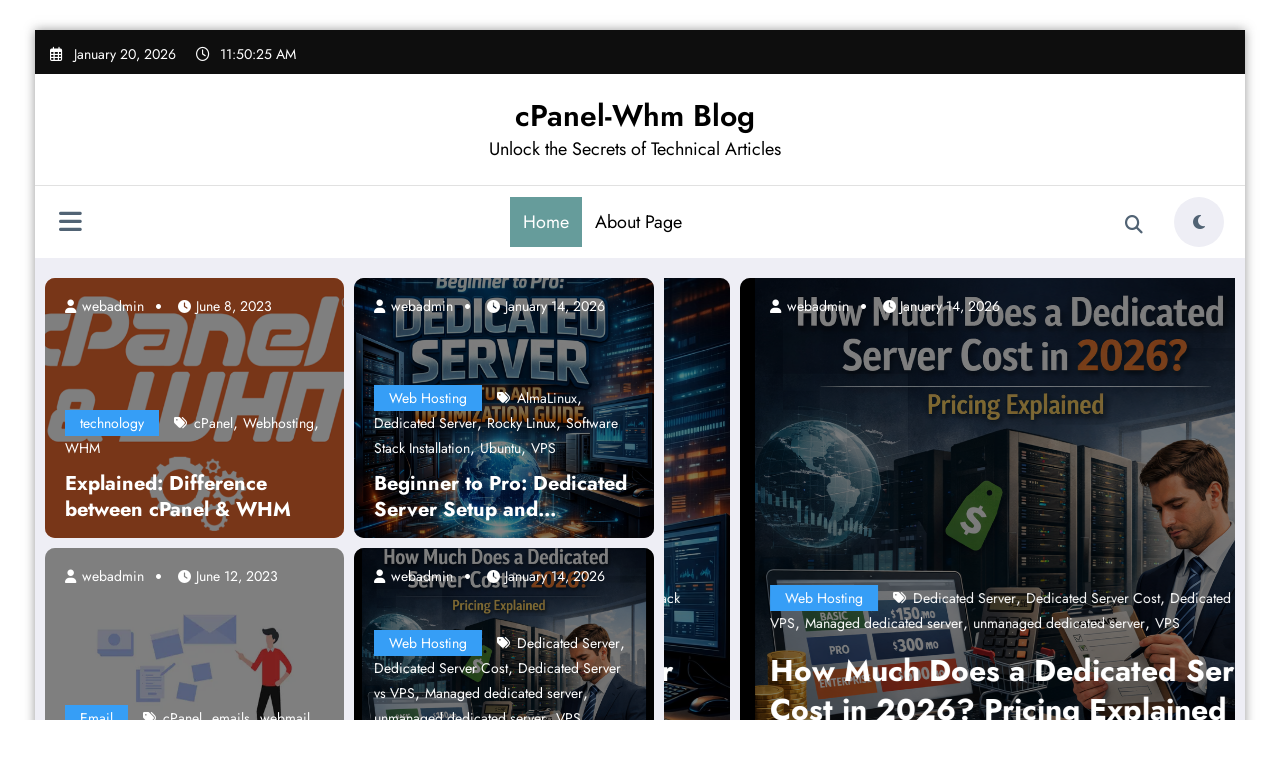

--- FILE ---
content_type: text/html; charset=UTF-8
request_url: https://cpanel-whm.net/?p=/categories/archives/shared-hosting-offers/2016-10
body_size: 30088
content:
<!doctype html>
<html lang="en-US">
	<head itemscope itemtype="http://schema.org/WebSite">
		<meta charset="UTF-8">
		<meta http-equiv="X-UA-Compatible" content="IE=edge">
		<meta name="viewport" content="width=device-width,initial-scale=1,shrink-to-fit=no">
		<style id="jetpack-boost-critical-css">@media all{@font-face{font-family:Jost;font-style:italic;font-weight:300;font-display:swap;unicode-range:U+0301,U+0400-045F,U+0490-0491,U+04B0-04B1,U+2116}@font-face{font-family:Jost;font-style:italic;font-weight:300;font-display:swap;unicode-range:U+0100-02BA,U+02BD-02C5,U+02C7-02CC,U+02CE-02D7,U+02DD-02FF,U+0304,U+0308,U+0329,U+1D00-1DBF,U+1E00-1E9F,U+1EF2-1EFF,U+2020,U+20A0-20AB,U+20AD-20C0,U+2113,U+2C60-2C7F,U+A720-A7FF}@font-face{font-family:Jost;font-style:italic;font-weight:300;font-display:swap;unicode-range:U+0000-00FF,U+0131,U+0152-0153,U+02BB-02BC,U+02C6,U+02DA,U+02DC,U+0304,U+0308,U+0329,U+2000-206F,U+20AC,U+2122,U+2191,U+2193,U+2212,U+2215,U+FEFF,U+FFFD}@font-face{font-family:Jost;font-style:italic;font-weight:400;font-display:swap;unicode-range:U+0301,U+0400-045F,U+0490-0491,U+04B0-04B1,U+2116}@font-face{font-family:Jost;font-style:italic;font-weight:400;font-display:swap;unicode-range:U+0100-02BA,U+02BD-02C5,U+02C7-02CC,U+02CE-02D7,U+02DD-02FF,U+0304,U+0308,U+0329,U+1D00-1DBF,U+1E00-1E9F,U+1EF2-1EFF,U+2020,U+20A0-20AB,U+20AD-20C0,U+2113,U+2C60-2C7F,U+A720-A7FF}@font-face{font-family:Jost;font-style:italic;font-weight:400;font-display:swap;unicode-range:U+0000-00FF,U+0131,U+0152-0153,U+02BB-02BC,U+02C6,U+02DA,U+02DC,U+0304,U+0308,U+0329,U+2000-206F,U+20AC,U+2122,U+2191,U+2193,U+2212,U+2215,U+FEFF,U+FFFD}@font-face{font-family:Jost;font-style:italic;font-weight:500;font-display:swap;unicode-range:U+0301,U+0400-045F,U+0490-0491,U+04B0-04B1,U+2116}@font-face{font-family:Jost;font-style:italic;font-weight:500;font-display:swap;unicode-range:U+0100-02BA,U+02BD-02C5,U+02C7-02CC,U+02CE-02D7,U+02DD-02FF,U+0304,U+0308,U+0329,U+1D00-1DBF,U+1E00-1E9F,U+1EF2-1EFF,U+2020,U+20A0-20AB,U+20AD-20C0,U+2113,U+2C60-2C7F,U+A720-A7FF}@font-face{font-family:Jost;font-style:italic;font-weight:500;font-display:swap;unicode-range:U+0000-00FF,U+0131,U+0152-0153,U+02BB-02BC,U+02C6,U+02DA,U+02DC,U+0304,U+0308,U+0329,U+2000-206F,U+20AC,U+2122,U+2191,U+2193,U+2212,U+2215,U+FEFF,U+FFFD}@font-face{font-family:Jost;font-style:italic;font-weight:600;font-display:swap;unicode-range:U+0301,U+0400-045F,U+0490-0491,U+04B0-04B1,U+2116}@font-face{font-family:Jost;font-style:italic;font-weight:600;font-display:swap;unicode-range:U+0100-02BA,U+02BD-02C5,U+02C7-02CC,U+02CE-02D7,U+02DD-02FF,U+0304,U+0308,U+0329,U+1D00-1DBF,U+1E00-1E9F,U+1EF2-1EFF,U+2020,U+20A0-20AB,U+20AD-20C0,U+2113,U+2C60-2C7F,U+A720-A7FF}@font-face{font-family:Jost;font-style:italic;font-weight:600;font-display:swap;unicode-range:U+0000-00FF,U+0131,U+0152-0153,U+02BB-02BC,U+02C6,U+02DA,U+02DC,U+0304,U+0308,U+0329,U+2000-206F,U+20AC,U+2122,U+2191,U+2193,U+2212,U+2215,U+FEFF,U+FFFD}@font-face{font-family:Jost;font-style:italic;font-weight:700;font-display:swap;unicode-range:U+0301,U+0400-045F,U+0490-0491,U+04B0-04B1,U+2116}@font-face{font-family:Jost;font-style:italic;font-weight:700;font-display:swap;unicode-range:U+0100-02BA,U+02BD-02C5,U+02C7-02CC,U+02CE-02D7,U+02DD-02FF,U+0304,U+0308,U+0329,U+1D00-1DBF,U+1E00-1E9F,U+1EF2-1EFF,U+2020,U+20A0-20AB,U+20AD-20C0,U+2113,U+2C60-2C7F,U+A720-A7FF}@font-face{font-family:Jost;font-style:italic;font-weight:700;font-display:swap;unicode-range:U+0000-00FF,U+0131,U+0152-0153,U+02BB-02BC,U+02C6,U+02DA,U+02DC,U+0304,U+0308,U+0329,U+2000-206F,U+20AC,U+2122,U+2191,U+2193,U+2212,U+2215,U+FEFF,U+FFFD}@font-face{font-family:Jost;font-style:italic;font-weight:800;font-display:swap;unicode-range:U+0301,U+0400-045F,U+0490-0491,U+04B0-04B1,U+2116}@font-face{font-family:Jost;font-style:italic;font-weight:800;font-display:swap;unicode-range:U+0100-02BA,U+02BD-02C5,U+02C7-02CC,U+02CE-02D7,U+02DD-02FF,U+0304,U+0308,U+0329,U+1D00-1DBF,U+1E00-1E9F,U+1EF2-1EFF,U+2020,U+20A0-20AB,U+20AD-20C0,U+2113,U+2C60-2C7F,U+A720-A7FF}@font-face{font-family:Jost;font-style:italic;font-weight:800;font-display:swap;unicode-range:U+0000-00FF,U+0131,U+0152-0153,U+02BB-02BC,U+02C6,U+02DA,U+02DC,U+0304,U+0308,U+0329,U+2000-206F,U+20AC,U+2122,U+2191,U+2193,U+2212,U+2215,U+FEFF,U+FFFD}@font-face{font-family:Jost;font-style:normal;font-weight:300;font-display:swap;unicode-range:U+0301,U+0400-045F,U+0490-0491,U+04B0-04B1,U+2116}@font-face{font-family:Jost;font-style:normal;font-weight:300;font-display:swap;unicode-range:U+0100-02BA,U+02BD-02C5,U+02C7-02CC,U+02CE-02D7,U+02DD-02FF,U+0304,U+0308,U+0329,U+1D00-1DBF,U+1E00-1E9F,U+1EF2-1EFF,U+2020,U+20A0-20AB,U+20AD-20C0,U+2113,U+2C60-2C7F,U+A720-A7FF}@font-face{font-family:Jost;font-style:normal;font-weight:300;font-display:swap;unicode-range:U+0000-00FF,U+0131,U+0152-0153,U+02BB-02BC,U+02C6,U+02DA,U+02DC,U+0304,U+0308,U+0329,U+2000-206F,U+20AC,U+2122,U+2191,U+2193,U+2212,U+2215,U+FEFF,U+FFFD}@font-face{font-family:Jost;font-style:normal;font-weight:400;font-display:swap;unicode-range:U+0301,U+0400-045F,U+0490-0491,U+04B0-04B1,U+2116}@font-face{font-family:Jost;font-style:normal;font-weight:400;font-display:swap;unicode-range:U+0100-02BA,U+02BD-02C5,U+02C7-02CC,U+02CE-02D7,U+02DD-02FF,U+0304,U+0308,U+0329,U+1D00-1DBF,U+1E00-1E9F,U+1EF2-1EFF,U+2020,U+20A0-20AB,U+20AD-20C0,U+2113,U+2C60-2C7F,U+A720-A7FF}@font-face{font-family:Jost;font-style:normal;font-weight:400;font-display:swap;unicode-range:U+0000-00FF,U+0131,U+0152-0153,U+02BB-02BC,U+02C6,U+02DA,U+02DC,U+0304,U+0308,U+0329,U+2000-206F,U+20AC,U+2122,U+2191,U+2193,U+2212,U+2215,U+FEFF,U+FFFD}@font-face{font-family:Jost;font-style:normal;font-weight:500;font-display:swap;unicode-range:U+0301,U+0400-045F,U+0490-0491,U+04B0-04B1,U+2116}@font-face{font-family:Jost;font-style:normal;font-weight:500;font-display:swap;unicode-range:U+0100-02BA,U+02BD-02C5,U+02C7-02CC,U+02CE-02D7,U+02DD-02FF,U+0304,U+0308,U+0329,U+1D00-1DBF,U+1E00-1E9F,U+1EF2-1EFF,U+2020,U+20A0-20AB,U+20AD-20C0,U+2113,U+2C60-2C7F,U+A720-A7FF}@font-face{font-family:Jost;font-style:normal;font-weight:500;font-display:swap;unicode-range:U+0000-00FF,U+0131,U+0152-0153,U+02BB-02BC,U+02C6,U+02DA,U+02DC,U+0304,U+0308,U+0329,U+2000-206F,U+20AC,U+2122,U+2191,U+2193,U+2212,U+2215,U+FEFF,U+FFFD}@font-face{font-family:Jost;font-style:normal;font-weight:600;font-display:swap;unicode-range:U+0301,U+0400-045F,U+0490-0491,U+04B0-04B1,U+2116}@font-face{font-family:Jost;font-style:normal;font-weight:600;font-display:swap;unicode-range:U+0100-02BA,U+02BD-02C5,U+02C7-02CC,U+02CE-02D7,U+02DD-02FF,U+0304,U+0308,U+0329,U+1D00-1DBF,U+1E00-1E9F,U+1EF2-1EFF,U+2020,U+20A0-20AB,U+20AD-20C0,U+2113,U+2C60-2C7F,U+A720-A7FF}@font-face{font-family:Jost;font-style:normal;font-weight:600;font-display:swap;unicode-range:U+0000-00FF,U+0131,U+0152-0153,U+02BB-02BC,U+02C6,U+02DA,U+02DC,U+0304,U+0308,U+0329,U+2000-206F,U+20AC,U+2122,U+2191,U+2193,U+2212,U+2215,U+FEFF,U+FFFD}@font-face{font-family:Jost;font-style:normal;font-weight:700;font-display:swap;unicode-range:U+0301,U+0400-045F,U+0490-0491,U+04B0-04B1,U+2116}@font-face{font-family:Jost;font-style:normal;font-weight:700;font-display:swap;unicode-range:U+0100-02BA,U+02BD-02C5,U+02C7-02CC,U+02CE-02D7,U+02DD-02FF,U+0304,U+0308,U+0329,U+1D00-1DBF,U+1E00-1E9F,U+1EF2-1EFF,U+2020,U+20A0-20AB,U+20AD-20C0,U+2113,U+2C60-2C7F,U+A720-A7FF}@font-face{font-family:Jost;font-style:normal;font-weight:700;font-display:swap;unicode-range:U+0000-00FF,U+0131,U+0152-0153,U+02BB-02BC,U+02C6,U+02DA,U+02DC,U+0304,U+0308,U+0329,U+2000-206F,U+20AC,U+2122,U+2191,U+2193,U+2212,U+2215,U+FEFF,U+FFFD}@font-face{font-family:Jost;font-style:normal;font-weight:800;font-display:swap;unicode-range:U+0301,U+0400-045F,U+0490-0491,U+04B0-04B1,U+2116}@font-face{font-family:Jost;font-style:normal;font-weight:800;font-display:swap;unicode-range:U+0100-02BA,U+02BD-02C5,U+02C7-02CC,U+02CE-02D7,U+02DD-02FF,U+0304,U+0308,U+0329,U+1D00-1DBF,U+1E00-1E9F,U+1EF2-1EFF,U+2020,U+20A0-20AB,U+20AD-20C0,U+2113,U+2C60-2C7F,U+A720-A7FF}@font-face{font-family:Jost;font-style:normal;font-weight:800;font-display:swap;unicode-range:U+0000-00FF,U+0131,U+0152-0153,U+02BB-02BC,U+02C6,U+02DA,U+02DC,U+0304,U+0308,U+0329,U+2000-206F,U+20AC,U+2122,U+2191,U+2193,U+2212,U+2215,U+FEFF,U+FFFD}@font-face{font-family:Jost;font-style:normal;font-weight:900;font-display:swap;unicode-range:U+0301,U+0400-045F,U+0490-0491,U+04B0-04B1,U+2116}@font-face{font-family:Jost;font-style:normal;font-weight:900;font-display:swap;unicode-range:U+0100-02BA,U+02BD-02C5,U+02C7-02CC,U+02CE-02D7,U+02DD-02FF,U+0304,U+0308,U+0329,U+1D00-1DBF,U+1E00-1E9F,U+1EF2-1EFF,U+2020,U+20A0-20AB,U+20AD-20C0,U+2113,U+2C60-2C7F,U+A720-A7FF}@font-face{font-family:Jost;font-style:normal;font-weight:900;font-display:swap;unicode-range:U+0000-00FF,U+0131,U+0152-0153,U+02BB-02BC,U+02C6,U+02DA,U+02DC,U+0304,U+0308,U+0329,U+2000-206F,U+20AC,U+2122,U+2191,U+2193,U+2212,U+2215,U+FEFF,U+FFFD}@font-face{font-family:Poppins;font-style:italic;font-weight:300;font-display:swap;unicode-range:U+0900-097F,U+1CD0-1CF9,U+200C-200D,U+20A8,U+20B9,U+20F0,U+25CC,U+A830-A839,U+A8E0-A8FF,U+11B00-11B09}@font-face{font-family:Poppins;font-style:italic;font-weight:300;font-display:swap;unicode-range:U+0100-02BA,U+02BD-02C5,U+02C7-02CC,U+02CE-02D7,U+02DD-02FF,U+0304,U+0308,U+0329,U+1D00-1DBF,U+1E00-1E9F,U+1EF2-1EFF,U+2020,U+20A0-20AB,U+20AD-20C0,U+2113,U+2C60-2C7F,U+A720-A7FF}@font-face{font-family:Poppins;font-style:italic;font-weight:300;font-display:swap;unicode-range:U+0000-00FF,U+0131,U+0152-0153,U+02BB-02BC,U+02C6,U+02DA,U+02DC,U+0304,U+0308,U+0329,U+2000-206F,U+20AC,U+2122,U+2191,U+2193,U+2212,U+2215,U+FEFF,U+FFFD}@font-face{font-family:Poppins;font-style:italic;font-weight:400;font-display:swap;unicode-range:U+0900-097F,U+1CD0-1CF9,U+200C-200D,U+20A8,U+20B9,U+20F0,U+25CC,U+A830-A839,U+A8E0-A8FF,U+11B00-11B09}@font-face{font-family:Poppins;font-style:italic;font-weight:400;font-display:swap;unicode-range:U+0100-02BA,U+02BD-02C5,U+02C7-02CC,U+02CE-02D7,U+02DD-02FF,U+0304,U+0308,U+0329,U+1D00-1DBF,U+1E00-1E9F,U+1EF2-1EFF,U+2020,U+20A0-20AB,U+20AD-20C0,U+2113,U+2C60-2C7F,U+A720-A7FF}@font-face{font-family:Poppins;font-style:italic;font-weight:400;font-display:swap;unicode-range:U+0000-00FF,U+0131,U+0152-0153,U+02BB-02BC,U+02C6,U+02DA,U+02DC,U+0304,U+0308,U+0329,U+2000-206F,U+20AC,U+2122,U+2191,U+2193,U+2212,U+2215,U+FEFF,U+FFFD}@font-face{font-family:Poppins;font-style:italic;font-weight:500;font-display:swap;unicode-range:U+0900-097F,U+1CD0-1CF9,U+200C-200D,U+20A8,U+20B9,U+20F0,U+25CC,U+A830-A839,U+A8E0-A8FF,U+11B00-11B09}@font-face{font-family:Poppins;font-style:italic;font-weight:500;font-display:swap;unicode-range:U+0100-02BA,U+02BD-02C5,U+02C7-02CC,U+02CE-02D7,U+02DD-02FF,U+0304,U+0308,U+0329,U+1D00-1DBF,U+1E00-1E9F,U+1EF2-1EFF,U+2020,U+20A0-20AB,U+20AD-20C0,U+2113,U+2C60-2C7F,U+A720-A7FF}@font-face{font-family:Poppins;font-style:italic;font-weight:500;font-display:swap;unicode-range:U+0000-00FF,U+0131,U+0152-0153,U+02BB-02BC,U+02C6,U+02DA,U+02DC,U+0304,U+0308,U+0329,U+2000-206F,U+20AC,U+2122,U+2191,U+2193,U+2212,U+2215,U+FEFF,U+FFFD}@font-face{font-family:Poppins;font-style:italic;font-weight:600;font-display:swap;unicode-range:U+0900-097F,U+1CD0-1CF9,U+200C-200D,U+20A8,U+20B9,U+20F0,U+25CC,U+A830-A839,U+A8E0-A8FF,U+11B00-11B09}@font-face{font-family:Poppins;font-style:italic;font-weight:600;font-display:swap;unicode-range:U+0100-02BA,U+02BD-02C5,U+02C7-02CC,U+02CE-02D7,U+02DD-02FF,U+0304,U+0308,U+0329,U+1D00-1DBF,U+1E00-1E9F,U+1EF2-1EFF,U+2020,U+20A0-20AB,U+20AD-20C0,U+2113,U+2C60-2C7F,U+A720-A7FF}@font-face{font-family:Poppins;font-style:italic;font-weight:600;font-display:swap;unicode-range:U+0000-00FF,U+0131,U+0152-0153,U+02BB-02BC,U+02C6,U+02DA,U+02DC,U+0304,U+0308,U+0329,U+2000-206F,U+20AC,U+2122,U+2191,U+2193,U+2212,U+2215,U+FEFF,U+FFFD}@font-face{font-family:Poppins;font-style:italic;font-weight:700;font-display:swap;unicode-range:U+0900-097F,U+1CD0-1CF9,U+200C-200D,U+20A8,U+20B9,U+20F0,U+25CC,U+A830-A839,U+A8E0-A8FF,U+11B00-11B09}@font-face{font-family:Poppins;font-style:italic;font-weight:700;font-display:swap;unicode-range:U+0100-02BA,U+02BD-02C5,U+02C7-02CC,U+02CE-02D7,U+02DD-02FF,U+0304,U+0308,U+0329,U+1D00-1DBF,U+1E00-1E9F,U+1EF2-1EFF,U+2020,U+20A0-20AB,U+20AD-20C0,U+2113,U+2C60-2C7F,U+A720-A7FF}@font-face{font-family:Poppins;font-style:italic;font-weight:700;font-display:swap;unicode-range:U+0000-00FF,U+0131,U+0152-0153,U+02BB-02BC,U+02C6,U+02DA,U+02DC,U+0304,U+0308,U+0329,U+2000-206F,U+20AC,U+2122,U+2191,U+2193,U+2212,U+2215,U+FEFF,U+FFFD}@font-face{font-family:Poppins;font-style:italic;font-weight:800;font-display:swap;unicode-range:U+0900-097F,U+1CD0-1CF9,U+200C-200D,U+20A8,U+20B9,U+20F0,U+25CC,U+A830-A839,U+A8E0-A8FF,U+11B00-11B09}@font-face{font-family:Poppins;font-style:italic;font-weight:800;font-display:swap;unicode-range:U+0100-02BA,U+02BD-02C5,U+02C7-02CC,U+02CE-02D7,U+02DD-02FF,U+0304,U+0308,U+0329,U+1D00-1DBF,U+1E00-1E9F,U+1EF2-1EFF,U+2020,U+20A0-20AB,U+20AD-20C0,U+2113,U+2C60-2C7F,U+A720-A7FF}@font-face{font-family:Poppins;font-style:italic;font-weight:800;font-display:swap;unicode-range:U+0000-00FF,U+0131,U+0152-0153,U+02BB-02BC,U+02C6,U+02DA,U+02DC,U+0304,U+0308,U+0329,U+2000-206F,U+20AC,U+2122,U+2191,U+2193,U+2212,U+2215,U+FEFF,U+FFFD}@font-face{font-family:Poppins;font-style:normal;font-weight:300;font-display:swap;unicode-range:U+0900-097F,U+1CD0-1CF9,U+200C-200D,U+20A8,U+20B9,U+20F0,U+25CC,U+A830-A839,U+A8E0-A8FF,U+11B00-11B09}@font-face{font-family:Poppins;font-style:normal;font-weight:300;font-display:swap;unicode-range:U+0100-02BA,U+02BD-02C5,U+02C7-02CC,U+02CE-02D7,U+02DD-02FF,U+0304,U+0308,U+0329,U+1D00-1DBF,U+1E00-1E9F,U+1EF2-1EFF,U+2020,U+20A0-20AB,U+20AD-20C0,U+2113,U+2C60-2C7F,U+A720-A7FF}@font-face{font-family:Poppins;font-style:normal;font-weight:300;font-display:swap;unicode-range:U+0000-00FF,U+0131,U+0152-0153,U+02BB-02BC,U+02C6,U+02DA,U+02DC,U+0304,U+0308,U+0329,U+2000-206F,U+20AC,U+2122,U+2191,U+2193,U+2212,U+2215,U+FEFF,U+FFFD}@font-face{font-family:Poppins;font-style:normal;font-weight:400;font-display:swap;unicode-range:U+0900-097F,U+1CD0-1CF9,U+200C-200D,U+20A8,U+20B9,U+20F0,U+25CC,U+A830-A839,U+A8E0-A8FF,U+11B00-11B09}@font-face{font-family:Poppins;font-style:normal;font-weight:400;font-display:swap;unicode-range:U+0100-02BA,U+02BD-02C5,U+02C7-02CC,U+02CE-02D7,U+02DD-02FF,U+0304,U+0308,U+0329,U+1D00-1DBF,U+1E00-1E9F,U+1EF2-1EFF,U+2020,U+20A0-20AB,U+20AD-20C0,U+2113,U+2C60-2C7F,U+A720-A7FF}@font-face{font-family:Poppins;font-style:normal;font-weight:400;font-display:swap;unicode-range:U+0000-00FF,U+0131,U+0152-0153,U+02BB-02BC,U+02C6,U+02DA,U+02DC,U+0304,U+0308,U+0329,U+2000-206F,U+20AC,U+2122,U+2191,U+2193,U+2212,U+2215,U+FEFF,U+FFFD}@font-face{font-family:Poppins;font-style:normal;font-weight:500;font-display:swap;unicode-range:U+0900-097F,U+1CD0-1CF9,U+200C-200D,U+20A8,U+20B9,U+20F0,U+25CC,U+A830-A839,U+A8E0-A8FF,U+11B00-11B09}@font-face{font-family:Poppins;font-style:normal;font-weight:500;font-display:swap;unicode-range:U+0100-02BA,U+02BD-02C5,U+02C7-02CC,U+02CE-02D7,U+02DD-02FF,U+0304,U+0308,U+0329,U+1D00-1DBF,U+1E00-1E9F,U+1EF2-1EFF,U+2020,U+20A0-20AB,U+20AD-20C0,U+2113,U+2C60-2C7F,U+A720-A7FF}@font-face{font-family:Poppins;font-style:normal;font-weight:500;font-display:swap;unicode-range:U+0000-00FF,U+0131,U+0152-0153,U+02BB-02BC,U+02C6,U+02DA,U+02DC,U+0304,U+0308,U+0329,U+2000-206F,U+20AC,U+2122,U+2191,U+2193,U+2212,U+2215,U+FEFF,U+FFFD}@font-face{font-family:Poppins;font-style:normal;font-weight:600;font-display:swap;unicode-range:U+0900-097F,U+1CD0-1CF9,U+200C-200D,U+20A8,U+20B9,U+20F0,U+25CC,U+A830-A839,U+A8E0-A8FF,U+11B00-11B09}@font-face{font-family:Poppins;font-style:normal;font-weight:600;font-display:swap;unicode-range:U+0100-02BA,U+02BD-02C5,U+02C7-02CC,U+02CE-02D7,U+02DD-02FF,U+0304,U+0308,U+0329,U+1D00-1DBF,U+1E00-1E9F,U+1EF2-1EFF,U+2020,U+20A0-20AB,U+20AD-20C0,U+2113,U+2C60-2C7F,U+A720-A7FF}@font-face{font-family:Poppins;font-style:normal;font-weight:600;font-display:swap;unicode-range:U+0000-00FF,U+0131,U+0152-0153,U+02BB-02BC,U+02C6,U+02DA,U+02DC,U+0304,U+0308,U+0329,U+2000-206F,U+20AC,U+2122,U+2191,U+2193,U+2212,U+2215,U+FEFF,U+FFFD}@font-face{font-family:Poppins;font-style:normal;font-weight:700;font-display:swap;unicode-range:U+0900-097F,U+1CD0-1CF9,U+200C-200D,U+20A8,U+20B9,U+20F0,U+25CC,U+A830-A839,U+A8E0-A8FF,U+11B00-11B09}@font-face{font-family:Poppins;font-style:normal;font-weight:700;font-display:swap;unicode-range:U+0100-02BA,U+02BD-02C5,U+02C7-02CC,U+02CE-02D7,U+02DD-02FF,U+0304,U+0308,U+0329,U+1D00-1DBF,U+1E00-1E9F,U+1EF2-1EFF,U+2020,U+20A0-20AB,U+20AD-20C0,U+2113,U+2C60-2C7F,U+A720-A7FF}@font-face{font-family:Poppins;font-style:normal;font-weight:700;font-display:swap;unicode-range:U+0000-00FF,U+0131,U+0152-0153,U+02BB-02BC,U+02C6,U+02DA,U+02DC,U+0304,U+0308,U+0329,U+2000-206F,U+20AC,U+2122,U+2191,U+2193,U+2212,U+2215,U+FEFF,U+FFFD}@font-face{font-family:Poppins;font-style:normal;font-weight:800;font-display:swap;unicode-range:U+0900-097F,U+1CD0-1CF9,U+200C-200D,U+20A8,U+20B9,U+20F0,U+25CC,U+A830-A839,U+A8E0-A8FF,U+11B00-11B09}@font-face{font-family:Poppins;font-style:normal;font-weight:800;font-display:swap;unicode-range:U+0100-02BA,U+02BD-02C5,U+02C7-02CC,U+02CE-02D7,U+02DD-02FF,U+0304,U+0308,U+0329,U+1D00-1DBF,U+1E00-1E9F,U+1EF2-1EFF,U+2020,U+20A0-20AB,U+20AD-20C0,U+2113,U+2C60-2C7F,U+A720-A7FF}@font-face{font-family:Poppins;font-style:normal;font-weight:800;font-display:swap;unicode-range:U+0000-00FF,U+0131,U+0152-0153,U+02BB-02BC,U+02C6,U+02DA,U+02DC,U+0304,U+0308,U+0329,U+2000-206F,U+20AC,U+2122,U+2191,U+2193,U+2212,U+2215,U+FEFF,U+FFFD}@font-face{font-family:Poppins;font-style:normal;font-weight:900;font-display:swap;unicode-range:U+0900-097F,U+1CD0-1CF9,U+200C-200D,U+20A8,U+20B9,U+20F0,U+25CC,U+A830-A839,U+A8E0-A8FF,U+11B00-11B09}@font-face{font-family:Poppins;font-style:normal;font-weight:900;font-display:swap;unicode-range:U+0100-02BA,U+02BD-02C5,U+02C7-02CC,U+02CE-02D7,U+02DD-02FF,U+0304,U+0308,U+0329,U+1D00-1DBF,U+1E00-1E9F,U+1EF2-1EFF,U+2020,U+20A0-20AB,U+20AD-20C0,U+2113,U+2C60-2C7F,U+A720-A7FF}@font-face{font-family:Poppins;font-style:normal;font-weight:900;font-display:swap;unicode-range:U+0000-00FF,U+0131,U+0152-0153,U+02BB-02BC,U+02C6,U+02DA,U+02DC,U+0304,U+0308,U+0329,U+2000-206F,U+20AC,U+2122,U+2191,U+2193,U+2212,U+2215,U+FEFF,U+FFFD}.wp-block-avatar{line-height:0}.wp-block-avatar,.wp-block-avatar img{box-sizing:border-box}.wp-block-latest-posts{box-sizing:border-box}.wp-block-latest-posts.wp-block-latest-posts__list{list-style:none}.wp-block-latest-posts.wp-block-latest-posts__list li{clear:both;overflow-wrap:break-word}:root :where(.wp-block-latest-posts.wp-block-latest-posts__list){padding-left:0}ul{box-sizing:border-box}.wp-block-search__button{margin-left:10px;word-break:normal}:where(.wp-block-search__button){border:1px solid #ccc;padding:6px 10px}.wp-block-search__inside-wrapper{display:flex;flex:auto;flex-wrap:nowrap;max-width:100%}.wp-block-search__label{width:100%}.wp-block-search__input{appearance:none;border:1px solid #949494;flex-grow:1;margin-left:0;margin-right:0;min-width:3rem;padding:8px;text-decoration:unset!important}:where(.wp-block-search__input){font-family:inherit;font-size:inherit;font-style:inherit;font-weight:inherit;letter-spacing:inherit;line-height:inherit;text-transform:inherit}.screen-reader-text{border:0;clip-path:inset(50%);height:1px;margin:-1px;overflow:hidden;padding:0;position:absolute;width:1px;word-wrap:normal!important}:where(figure){margin:0 0 1em}.newsblogger button,.newsblogger input[type=submit]{color:#fff;border:1px solid #369ef6}.newsblogger form.search-form input.search-submit,.newsblogger input[type=submit],button[type=submit]{background-color:#369ef6}.newsblogger .spnc-custom .dropdown-menu{border-top:1px solid #369ef6;border-bottom:1px solid #369ef6}.header-12 .spnc-custom .spnc-nav>.active>a{color:#369ef6}@media (max-width:1100px){body.newsblogger .spnc-custom .spnc-nav>.active.menu-item>a{background-color:#369ef6}body .header-12 .spnc-custom .spnc-nav>.active.menu-item>a{color:#369ef6;background-color:#fff0}}.newsblogger .spnc-bnr-1 .spnc-post .spnc-post-content .spnc-info-link{background-color:#369ef6}.newsblogger .spnc-post-list-view-section .spnc-post .spnc-post-overlay .spnc-date a{background-color:#369ef6}.newsblogger .spnc-post-list-view-section .spnc-post .spnc-post-content .spnc-entry-content figure{border:1px solid #369ef6}.newsblogger .spnc-post-list-view-section .spnc-post .spnc-post-content .spnc-entry-meta i{color:#369ef6}.newsblogger button[type=submit]:not(.woocommerce-Button.button),.newsblogger form.search-form input.search-submit{background-color:#369ef6}.newsblogger .spnc-sidebar .widget:has(ol,ul) li::before,.newsblogger .widget:has(.wp-block-latest-posts,.wp-block-archives,.wp-block-categories,.wp-block-page-list,.wp-block-rss,.widget_meta,.wp-block-latest-comments,.widget_nav_menu) li::before{color:#369ef6}.newsblogger .scroll-up a{background-color:#369ef6}.newsblogger .search-panel input[type=search]{border:1px solid #369ef6}article,aside,figure,header,nav,section{display:block}html{overflow-y:scroll;overflow-x:hidden;-ms-overflow-style:scrollbar}html{font-size:1rem}@media (min-width:768px) and (max-width:991px){html{font-size:.875rem}}@media (min-width:200px) and (max-width:768px){html{font-size:.75rem}}*,:after,:before{box-sizing:border-box}body,button,input{color:#404040;font-family:Poppins,"Work Sans","Helvetica Neue",helvetica,arial,sans-serif;line-height:1.6;font-size:1rem;-webkit-font-smoothing:antialiased}body{margin:0;font-weight:400}.spnc-wrapper{background-color:#fff}h2,h3,h4{clear:both;line-height:1.5;margin:0 0 1.875rem;color:#000;font-weight:700}h2{font-size:1.875rem}h3{font-size:1.5rem}h4{font-size:1.25rem}p{margin:0 0 1.6rem;padding:0;font-size:1.125rem;color:#404040}p:last-child{margin-bottom:0;padding:0}i{font-style:italic}#wrapper{background-color:#eeeef5;margin:0 auto;overflow:hidden}img{max-width:100%;height:auto;vertical-align:middle}label{color:#000;display:block;font-weight:400;margin-bottom:.5em;font-size:1rem}input[type=search]{display:block;width:100%;font-size:1.25rem;font-family:Poppins;color:#404040;line-height:1.2;background-color:#fff0;border:1px solid #d7d7d7;padding:.65em}button,input[type=submit]{background:#fff0;-webkit-box-shadow:none;box-shadow:none;display:inline-block;font-size:.938rem;font-weight:600;line-height:1;padding:1rem 2.188rem;text-shadow:none;border-radius:0}input+button,input+input[type=submit]{padding:.75em 2em}ul{margin:0 0 1.5em 1.125em;padding:0}ul{list-style:disc}li>ul{margin-bottom:0;margin-left:1.5em}ul>li>ul{padding-top:.5rem}a{color:#000;text-decoration:none}.header-sidebar{padding:0}.head-contact-info{padding:1.3rem 0 1.3rem;margin:0;display:inline-block}.head-contact-info li{display:inline-block;margin:0;color:#000;font-size:1.25rem;position:relative;font-weight:400}.header-sidebar .widget .head-contact-info li{padding-right:1rem;margin-right:1rem}.head-contact-info li:last-child{padding-right:0}.head-contact-info i{margin-right:0;margin-left:0;padding:0;height:2.5rem;width:2.5rem;line-height:2.3;text-align:center;font-size:18px}@media (max-width:500px){.head-contact-info li{padding-right:0}}@media (max-width:1100px){.header-sidebar .spnc-topbar{text-align:center}}.search-form{width:100%;position:relative}.search-panel input[type=search]{display:block;width:100%;height:2.5rem;line-height:1.5rem;background:#fff;border:1px solid #e0e0e0;padding:.4375rem 5.625rem .4375rem .4375rem;font-size:large}.search-form input[type=submit]{position:absolute;width:auto;color:#fff;font-weight:600;height:2.5rem;left:auto;right:0;font-size:.938rem;top:0;padding:.75rem 1.563rem}button[type=submit],form.search-form input.search-submit,input[type=submit]{color:#fff;border:0 none;border-radius:4px;display:inline-block;font-size:.875rem;margin:0;text-align:center}.spnc-container{width:100%;max-width:1320px;margin:0 auto}.page-section-space{padding:2.2rem 0 2.375rem}.spnc-left{float:left}.post .entry-header h4{margin-bottom:.875rem;font-weight:600}.spnc-sidebar .right-sidebar{padding-left:0}@media only screen and (max-width:768px){.spnc-sidebar .right-sidebar{padding-left:0}}.spnc-sidebar .widget{color:#000;margin:0 0 1.25rem;padding:1.25rem 1.25rem .625rem;border:0;border-radius:4px;background-color:#fff;box-shadow:0 0 8px 2px rgb(23 23 35/.05)}.spnc-sidebar ul li a{font-size:1rem}.spnc-sidebar ul{margin:0 0 .1em 1em}.widget li{list-style:none}@media (max-width:600px){.blog .right-sidebar{padding-top:1.875rem}}.header-sidebar .widget:last-child{margin:0}.head-contact-info li:first-child{padding:0}.header-sidebar .widget{color:#fff;box-shadow:none;padding:0;margin:0;display:inline-block}.scroll-up{position:fixed;display:none;bottom:4.688rem;right:3.75rem;z-index:1}.scroll-up a{display:block;height:2.1em;width:2.1em;text-align:center;line-height:2;border-radius:3px;font-size:1.3rem;color:#fff;opacity:1;box-shadow:0 0 10px rgb(0 0 0/.2)}.spnc-sidebar .wp-block-search .wp-block-search__label{margin-bottom:1rem;font-weight:700;z-index:1;padding-left:15px;position:relative;border:1px solid #d7d7d7;padding:8px;border-radius:50px;font-weight:30px;text-align:center;color:#000;letter-spacing:2px}.spnc-sidebar .wp-block-search .wp-block-search__label{font-size:1.25rem}.widget_block .wp-block-search .wp-block-search__inside-wrapper{padding:0;display:flex}.wp-block-search .wp-block-search__input{display:inline-block}.spnc-row{margin:0 0 1.25rem;min-height:1px;padding-right:15px;padding-left:15px}.spnc-row .spnc-col-7{width:66.66%}.spnc-row .spnc-col-9{width:33.33%}.spnc-row .spnc-col-7,.spnc-row .spnc-col-9{padding:0 10px}@media only screen and (max-width:815px){.spnc-row .spnc-col-7,.spnc-row .spnc-col-9{width:100%}}.spnc-row{display:-webkit-box;display:-ms-flexbox;display:flex;-webkit-box-pack:justify;-ms-flex-pack:justify;justify-content:space-between;-ms-flex-wrap:wrap;flex-wrap:wrap;margin-right:-15px;margin-left:-15px}@media (max-width:767px){.header-sidebar .widget{text-align:center;display:block;float:none}}@media (max-width:991px){.head-contact-info li{margin:0 0 .625rem}.head-contact-info{float:none;padding:0}.dropdown-menu{border:unset}.spnc-collapse ul{margin:1.5em 0 1.5em 1.125em}}@media (max-width:420px){.spnc-custom .dropdown-menu.search-panel{width:250px}}@media (max-width:1280px){.header-sidebar .widget .head-contact-info li{padding-right:.5rem;margin-right:.5rem}.header-sidebar .spnc-container{width:100%;max-width:90%;margin:0 auto}}.spnc-bnr-1 .spnc-entry-content .spnc-entry-meta span:after{font-family:"Font Awesome 5 Free";content:"";font-size:5px;color:#fff;padding-left:.75rem;padding-right:.75rem;vertical-align:middle;font-weight:700}.spnc-entry-content .spnc-entry-meta span:last-child:after{display:none}.spnc-page-section-space{padding:3.8rem 0 2rem}.spnc-page-section-space.spnc-bnr-1{padding:30px 0 15px 0}.spnc-bnr-1 .spnc-post .spnc-post-img{position:relative;height:auto;background-size:cover;background-repeat:no-repeat;background-position:100% 100%;border-radius:0;height:530px}.spnc-bnr-1 .spnc-post-overlay{position:absolute;width:100%;top:0;bottom:0;z-index:1;left:0;right:0;border-radius:0}.spnc-bnr-1 .spnc-post-overlay.lite{background-color:rgb(0 0 0/.5)}.spnc-bnr-1 .spnc-post-content{max-width:1140px;position:relative;display:-webkit-box;height:100%;z-index:1;padding-right:15px;padding-left:15px}.spnc-bnr-1 .spnc-post-content .spnc-content-wrapper{display:table-cell;vertical-align:bottom;padding:0 10px}.front-banner.spnc-bnr-1 .spnc-post .spnc-post-content a{text-decoration:none;float:unset}.spnc-bnr-1 .spnc_column-2 .spnc_grid_item-1 .spnc-post .spnc-post-content .spnc-cat-links a{background:#34d364}.spnc-bnr-1 .spnc_column-1 .spnc_grid_item-1 .spnc-post .spnc-post-content .spnc-cat-links a{background:#669c9b}.spnc-bnr-1 .spnc_column-3 .spnc_grid_item-1 .spnc-post .spnc-post-content .spnc-cat-links a{background:#a855f7}.spnc-bnr-1 .spnc-post .spnc-post-content .spnc-cat-links a{color:#fff;padding:3px 10px 3px;border-radius:0}.spnc-bnr-1 .spnc-post .spnc-post-content .spnc-info-link{font-weight:700;font-size:1rem;line-height:1.6;color:#fff;padding:9px 25px}.spnc-bnr-1 .spnc-entry-meta .spnc-cat-links a{font-size:.875rem;font-weight:400;line-height:2.1}.spnc-bnr-1 .spnc-entry-meta a{color:#fff;font-size:.875rem;line-height:1.5;font-weight:400}.spnc-bnr-1 h3.spnc-entry-title{margin-bottom:5px}.spnc-bnr-1 h3.spnc-entry-title a{font-weight:700;font-size:1.25rem;color:#fff;line-height:1.3;margin-bottom:1rem;display:-webkit-box;-webkit-line-clamp:2;-webkit-box-orient:vertical;overflow:hidden;margin:0}@media (min-width:1024px){.spnc-bnr-1 .spnc_column.spnc_column-1 h3.spnc-entry-title a{font-size:2.25rem;line-height:1.3}.spnc-bnr-1 .spnc_column.spnc_column-1 .spnc-post-content{padding-right:10px;padding-left:10px}.spnc-bnr-1 .spnc_column.spnc_column-1 .entry-header .spnc-entry-meta{top:30px}.spnc-bnr-1 .spnc_column.spnc_column-1 h3.spnc-entry-title{margin-bottom:14px}.spnc-bnr-1 .spnc_column.spnc_column-1 .spnc-entry-meta{margin-bottom:1rem}}.spnc-bnr-1 .spnc-entry-content{position:absolute;top:15px}.spnc-bnr-1 .entry-header .spnc-entry-meta .spnc-cat-links{margin-right:10px}.spnc-bnr-1 .spnc-entry-meta i{color:#fff;font-size:.813rem;padding-right:.125rem}.spnc-bnr-1 .spnc-entry-meta{margin-bottom:.75rem}.spnc-bnr-1 .spnc-post-wrapper{padding:20px 0 20px}.spnc-bnr-1 .spnc_column-2 .spnc-post-wrapper{padding:45px 0 10px}.spnc-bnr-1 .spnc_column-3 .spnc-post-wrapper{padding:45px 0 10px}.spnc-bnr-1 .spnc-entry-meta span{margin-right:0;padding-bottom:6px}.spnc-bnr-1 .spnc-entry-meta .date i{padding-right:.3rem}.spnc-bnr-1 .spnc-entry-meta span{position:relative}@media (max-width:992px){.spnc-bnr-1 .spnc-post-wrapper{width:95%}}.spnc-bnr-1 .spnc_item{flex:1;position:relative;width:100%;heigth:100%;min-height:75px;margin-bottom:.625em}.spnc-bnr-1 .spnc_grid_item{display:flex;flex:1;margin:0 0 0;padding:0}.spnc-bnr-1 .spnc_column{display:flex;flex-direction:column;flex:1 0;margin:0;padding:0;list-style:none}@media (min-width:1024px){.spnc-bnr-1 .spnc_column_container{display:flex;flex-direction:row;overflow:hidden;width:100%;max-width:1320px;margin:0 auto;padding:0 10px}.spnc-bnr-1 .spnc_column-2 .spnc-post .spnc-post-img{height:260px}.spnc-bnr-1 .spnc_column-2{flex:1 0 26%}.spnc-bnr-1 #element1{padding-right:.625em}.spnc-bnr-1 .spnc_column-3 .spnc-post .spnc-post-img{height:260px}.spnc-bnr-1 .spnc_column-3{flex:1 0 26%}.spnc-bnr-1 .spnc_column-1 .spnc_grid_item-1{flex:2}.spnc-bnr-1 .spnc_column-1{flex:1 0 48%;overflow:hidden}.spnc-bnr-1 #element2{padding-right:.625em}}@media (max-width:1023px){.spnc-bnr-1 .spnc-post .spnc-post-img{height:370px;border-radius:0}.spnc-bnr-1 .spnc-post-overlay{border-radius:0}.spnc-bnr-1 .spnc-post-content .spnc-content-wrapper{padding:0 15px}.spnc-bnr-1 .spnc_item{margin-bottom:.6em}}@media (max-width:991px){.spnc-custom .spnc-nav li>a.search-icon{line-height:2.5}}.spnc-common-widget-area{background-color:#fff;margin-bottom:20px;padding:20px 20px 85px;box-shadow:0 0 8px 2px rgb(23 23 35/.05)}.front-banner.spnc-bnr-1 .spnc-post .spnc-post-content a{text-decoration:none;float:unset}.spnc-page-section-space{padding:0 0 4.8rem}.spnc-sidebar input[type=search]{border-top-left-radius:30px;border-bottom-left-radius:30px}.spnc-sidebar button[type=submit]{border-top-right-radius:30px;border-bottom-right-radius:30px}.spnc-sidebar .wp-block-latest-posts li{border-bottom:1px solid #d7d7d7;padding:8px 0}.spnc_sidebar_panel{height:100%;position:fixed;z-index:111111;left:auto;right:0;background-color:#f8f8f8;overflow-x:hidden;padding-top:60px;top:0;width:400px;max-width:400px;visibility:hidden;transform:translate3d(100%,0,0)}.spnc_sidebar_panel .spnc_closebtn{position:absolute;top:0;right:25px;font-size:2.25rem;margin-left:50px;color:#000}#spnc-sidebar-panel-fixed{padding:10px}@media screen and (max-width:450px){.spnc_sidebar_panel{width:200px!important}}@media (min-width:1200px){body.boxed{width:1210px;-webkit-box-shadow:0 0 10px 0 rgb(48 48 48/.5);box-shadow:0 0 10px 0 rgb(48 48 48/.5);margin:30px auto;position:relative}}.tag-links{color:#fff}.widget .wp-block-latest-posts li{padding:10px 0;border-bottom:1px solid #d7d7d7}.widget .wp-block-latest-posts li::before{font-size:14px;margin-right:14px;content:"";font-family:FontAwesome;margin-top:2px}.widget_search input[type=search]{border-top-left-radius:30px;border-bottom-left-radius:30px}.widget_search button[type=submit]{border-top-right-radius:30px!important;border-bottom-right-radius:30px!important}.home.newscrunch .header-sidebar{position:relative}.spnc-bnr-1 .spnc-post{background:#888;position:relative}.screen-reader-text{border:0;clip:rect(1px,1px,1px,1px);-webkit-clip-path:inset(50%);clip-path:inset(50%);height:1px;margin:-1px;overflow:hidden;padding:0;position:absolute;width:1px;word-wrap:normal}.spnc-bnr-1 .spnc-post{overflow:hidden}body.home .blog.spnc-category-page{background-color:#fff0}.spnc-post-content .spnc-entry-title{overflow-wrap:anywhere}.spnc-bnr-1 .spnc-post .spnc-post-img{background-position:center}@media screen and (max-width:450px){.spnc-widget-toggle{display:none}}@media (max-width:1100px){body .spnc-custom .spnc-nav>.active>a{color:#fff}}.spnc-page-section-space.spnc-category-page{padding:0 0 3rem}.spnc-post .spnc-entry-content{overflow:visible}@media (min-width:1024px) and (max-width:1200px){.spnc-bnr-1 h3.spnc-entry-title a{font-size:1.5rem;line-height:1.4}.spnc-bnr-1 .spnc_column.spnc_column-1 h3.spnc-entry-title a{font-size:2.75rem;line-height:1.2}}.spnc-category-page .spnc-description{margin-bottom:1rem}.spnc-bnr-1 .spnc-post .spnc-post-content .spnc-info-link{display:inline-block}@media (max-width:500px){.spnc-head-wrap .spnc-widget-toggle{margin:0 0}}.widget.widget_block{overflow:hidden}@media (max-width:1740px){.spnc-page-section-space.spnc-bnr-1{padding-left:10px;padding-right:10px}}@media (max-width:1100px){.spnc-dark-icon{color:#bbb}}.spnc-bnr-1 .spnc-blog1-carousel .spnc-entry-meta a{font-size:1.125rem}@media (max-width:1330px){.spnc-bnr-1 .spnc_column_container{padding:0}}@media (min-width:550px) and (max-width:1023px){.spnc-bnr-1 .spnc_column_container{display:flex;flex-direction:row;flex-wrap:wrap;overflow:hidden;width:100%;max-width:1320px;margin:0 auto;padding:0}.spnc-bnr-1 .spnc_column-2{order:2;flex:1 0 50%}.spnc-bnr-1 .spnc_column-3{order:3;flex:1 0 50%}.spnc-bnr-1 .spnc_column-1{flex:1 0 100%;order:1;overflow:hidden}.spnc-bnr-1 .spnc-post .spnc-post-img{height:250px}.spnc-bnr-1 .spnc_column-2 .spnc_item{margin:0 5px 10px 0}.spnc-bnr-1 .spnc_column-3 .spnc_item{margin:0 0 10px 5px}}@media (max-width:1023px){.spnc-bnr-1 .spnc_column-1 .spnc-post .spnc-post-img{height:450px}}@media (max-width:549px){.spnc-bnr-1 .spnc_column-2,.spnc-bnr-1 .spnc_column-3{display:none}}.widget.widget_block .wp-block-search{overflow:hidden}.home .spnc-page-section-space.spnc-category-page{padding:0}.spnc-sidebar .widget.widget_search{padding-bottom:1.25rem}.spnc-common-widget-area.widget_block{padding:20px 20px 20px}.spnc-sidebar .widget ul li::before{margin-right:14px;content:"";font-family:FontAwesome;margin-top:2px}.widget.widget_block{padding:1.25rem}@media (max-width:1100px){.header-sidebar .collapse.spnc-collapse .spnc-menu-close{position:absolute;right:10px;top:10px;font-size:18px;width:30px;height:30px;display:grid;place-content:center;border-radius:50%;color:#000;background-color:#fff}.header-sidebar .spnc-custom .spnc-collapse .spnc-nav{background-color:unset;margin:0;padding:0;float:none!important}.header-sidebar .spnc-custom .spnc-navbar .spnc-collapse .spnc-header{padding:0 15px}.header-sidebar .spnc-custom .spnc-collapse .spnc-nav>li{display:block;margin:0}.header-sidebar .spnc-custom .spnc-collapse .spnc-nav li>a{font-size:14px;line-height:1.4;font-weight:400;border-bottom:1px solid #d7d7d7;border-radius:unset;padding:12px 15px}.header-sidebar .collapse.spnc-collapse{width:100%;max-width:300px;height:100%;position:fixed;top:0;left:0;background:#fff;padding:12px 30px;transform:translateX(-120%);opacity:0;z-index:99997;overflow-y:auto}.header-sidebar .collapse.spnc-collapse::-webkit-scrollbar{display:none}}@media (min-width:1101px){.header-sidebar .collapse.spnc-collapse .spnc-header,.header-sidebar .collapse.spnc-collapse .spnc-menu-close{display:none}}@media (max-width:991px){body .spnc-collapse ul{margin:0}}.i_effect1{position:relative}.i_effect1::before{position:absolute;top:50%;left:50%;z-index:2;display:block;content:"";width:0;height:0;background:rgb(255 255 255/.2);border-radius:100%;-webkit-transform:translate(-50%,-50%);transform:translate(-50%,-50%);opacity:0}body .widget li{position:relative}.page-section-space.blog .spnc-entry-content .spnc-more-link{margin-top:0}.spnc-page-section-space.spnc-bnr-1.below_highlight{padding:20px 0 10px 0}.spnc-post-list-view-section{display:flex;gap:20px;flex-direction:column;margin-bottom:20px}.spnc-post-list-view-section .spnc-post{display:flex;background-color:#fff;gap:30px;padding:20px 20px;box-shadow:0 0 8px 2px rgb(23 23 35/.05)}.spnc-post-list-view-section .spnc-post .spnc-post-overlay{flex:0 1 44%;position:relative;overflow:hidden}.spnc-post-list-view-section .spnc-post .spnc-post-overlay:not(:has(.spnc-post-thumbnail)){display:none}.spnc-post-list-view-section .spnc-post .spnc-post-overlay .spnc-date{position:absolute;top:10px;left:10px;z-index:1}.spnc-post-list-view-section .spnc-post .spnc-post-overlay .spnc-date a{font-size:.875rem;font-family:Poppins,sans-serif;color:#fff;font-weight:400;line-height:1;padding:11px 13px;display:inline-block}.spnc-post-list-view-section .spnc-post .spnc-post-content{flex:1;align-self:center;padding-right:10px}.spnc-post-list-view-section .spnc-post .spnc-post-content .spnc-cat-links{display:block;font-size:0}.spnc-post-list-view-section .spnc-post .spnc-post-content .spnc-cat-links a{font-size:.75rem;font-family:Poppins,sans-serif;text-transform:uppercase;color:#fff;font-weight:400;line-height:1;background-color:#669c9b;padding:9px 14px;display:inline-block;margin:0 10px 10px 0}.spnc-post-list-view-section .spnc-post .spnc-post-content .spnc-entry-title{margin-top:10px;margin-bottom:17px}.spnc-post-list-view-section .spnc-post .spnc-post-content .spnc-entry-title a{font-size:1.5rem;font-family:Poppins,sans-serif;color:#000;font-weight:700;line-height:1.3;display:-webkit-box;-webkit-line-clamp:2;-webkit-box-orient:vertical;overflow:hidden}.spnc-post-list-view-section .spnc-post .spnc-post-content .spnc-description{font-size:1.125rem;font-family:Poppins,sans-serif;color:#525252;font-weight:400;line-height:1.5;padding-bottom:18px;border-bottom:1px solid #d7d7d7;margin-bottom:22px;overflow-wrap:anywhere}.spnc-post-list-view-section .spnc-post .spnc-post-content .spnc-entry-content{padding-right:20px}.spnc-post-list-view-section .spnc-post .spnc-post-content .spnc-entry-content .spnc-footer-meta{display:flex;align-items:center;gap:20px;flex-wrap:wrap}.spnc-post-list-view-section .spnc-post .spnc-post-content .spnc-entry-content .spnc-footer-meta .spnc-entry-meta{flex:1;display:flex;align-items:center}.spnc-post-list-view-section .spnc-post .spnc-post-content .spnc-entry-content figure{margin:0;width:36px;height:36px;border-radius:50%;overflow:hidden}.spnc-post-list-view-section .spnc-post .spnc-post-content .spnc-entry-content .spnc-author{display:inline-flex;gap:8px;align-items:center;position:relative;margin-right:10px;padding-right:10px}.spnc-post-list-view-section .spnc-post .spnc-post-content .spnc-entry-content .spnc-entry-meta a{font-size:.875rem;font-family:Poppins,sans-serif;color:#525252;font-weight:400;line-height:24px;text-transform:capitalize}.spnc-post-list-view-section .spnc-post .spnc-post-content .spnc-entry-content .spnc-author::after{content:" ";position:absolute;width:1px;height:20px;right:0;background-color:#d7d7d7}.spnc-post-list-view-section .spnc-post .spnc-post-content .spnc-entry-meta i{font-size:.75rem;font-family:"Font Awesome 6 Free";margin-right:5px}.spnc-post-list-view-section .spnc-post .spnc-post-content .spnc-more-link{font-size:.875rem;font-family:Poppins,sans-serif;color:#000;background-color:#fff0;font-weight:700;line-height:1.7;text-transform:uppercase;border:1px solid #d7d7d7;padding:7px 14px;text-align:center}@media (max-width:1100px){.spnc-post-list-view-section .spnc-post .spnc-post-content,.spnc-post-list-view-section .spnc-post .spnc-post-content .spnc-entry-content{padding-right:unset}}@media (max-width:600px){.spnc-post-list-view-section .spnc-post{flex-direction:column}}@media (min-width:768px){.header-sidebar .spnc-topbar .spnc-left{float:left}}body.blog .spnc-page-section-space.spnc-category-page{padding:0}.spnc-bnr-1 .spnc-post-content .spnc-content-wrapper{align-items:flex-end;display:flex}.spnc-bnr-1 .spnc-post-content{position:unset}.spnc-bnr-1 .spnc-post-wrapper,.spnc-bnr-1 .spnc_column-2 .spnc-post-wrapper,.spnc-bnr-1 .spnc_column-3 .spnc-post-wrapper{padding:0}.spnc-bnr-1 .spnc-post .spnc-post-img img{height:100%;object-fit:cover}.spnc-bnr-1 .spnc-entry-content{z-index:1}.spnc-bnr-1 .spnc-post-wrapper .entry-header{position:absolute;top:auto;bottom:10px;z-index:1;padding-right:20px}@media (min-width:1101px){.spnc-header{flex:0 1 22%}}.spnc-custom .dropdown-menu{background-color:#fff0}body.newscrunch .spnc-custom .dropdown-menu.search-panel{top:60px;left:auto;right:0;padding:18px 12px 18px;width:400px;background-color:#fff}body.newscrunch .search-panel input[type=search]{display:block;width:100%;height:3rem;line-height:1.5rem;background:#fff;padding:.4375rem 6.625rem .4375rem 1rem;font-size:large;border-radius:6px;font-size:.875rem}body.newscrunch form.search-form input.search-submit{color:#fff;border:0 none;border-radius:0 6px 6px 0;display:inline-block;font-size:.875rem;margin:0;text-align:center}body.newscrunch .search-form input[type=submit]{position:absolute;width:auto;color:#fff;font-weight:600;height:3rem;left:auto;right:0;font-size:.938rem;top:0;padding:.75rem 1.2rem}body.newscrunch input[type=search]::-webkit-search-cancel-button{-webkit-appearance:none;appearance:none;display:none}@media (max-width:1100px){body.newscrunch .spnc-custom .dropdown-menu.search-panel{position:absolute;left:0}body.newscrunch .spnc-custom .dropdown-menu.search-panel{top:50px}}@media (max-width:1100px){body.newscrunch .spnc-custom .dropdown-menu.search-panel{left:auto}}@media (max-width:600px){body.newscrunch .spnc-custom .dropdown-menu.search-panel{width:300px}}body.newscrunch .spnc-custom .dropdown-menu.search-panel{border-top:unset;border-bottom:unset;box-shadow:0 0 3px 0 rgb(0 0 0/.5)}@media (max-width:1100px){.spnc-custom .dropdown-menu{border-top:none;border-bottom:none;box-shadow:none;border:none}}@media (min-width:100px) and (max-width:1100px){.spnc .spnc-nav>.active>a{color:#106eea;background-color:#fff0}}.spnc-custom{background-color:#fff;border:0;border-radius:0;z-index:1000;font-size:1rem;margin:0;border-radius:50px}.site-title{height:auto;font-size:1.875rem;line-height:1.3;font-weight:600;margin:0;padding:0}.site-description{padding:0;margin:0}.spnc-custom .spnc-nav li{margin:0;padding:0}.spnc-custom .spnc-nav li>a{position:relative;color:#000;font-weight:400;font-size:1.25rem;padding:16px 20px;border-radius:25px;margin:5px 0}@media (max-width:1100px){.spnc-custom .spnc-nav li>a{margin:0}}.spnc-custom .dropdown-menu{border-radius:0;padding:0;min-width:200px;background-color:#21202e;box-shadow:0 0 3px 0 rgb(0 0 0/.5);position:static;float:none;width:auto;margin-top:0}.spnc-custom .dropdown-menu>li{padding:0 10px;margin:0}@media (min-width:1101px){.spnc-collapse.collapse{display:-webkit-box!important;display:-ms-flexbox!important;display:flex!important;-ms-flex-preferred-size:auto;flex-basis:auto;-webkit-box-flex:1;-ms-flex-positive:1;flex-grow:1;-webkit-box-align:center;-ms-flex-align:center;align-items:center}.spnc-nav{margin:0}.spnc-custom .spnc-nav>li{float:left}.spnc-header{float:left;flex:0 1 23%}.spnc-toggle{display:none}}@media (min-width:1101px){.spnc-custom .dropdown-menu{position:absolute;display:block;visibility:hidden;opacity:0}}@media (max-width:1100px){.spnc-custom .spnc-nav{letter-spacing:0;margin-top:1px;margin-bottom:0}.spnc-custom .spnc-nav li{margin:0 15px;padding:0}body .spnc-custom .spnc-nav.nav li>a{color:#000;padding:12px}body .spnc-custom .spnc-nav.nav li>a.search-icon{padding:1px 12px 0;line-height:38px}.spnc-custom .spnc-nav a,.spnc-custom .spnc-widget-toggle>a.spnc-toggle-icon{color:#bbb}.spnc-custom .spnc-nav li>a.search-icon{padding-top:15px}.spnc-custom .dropdown-menu.search-panel{top:53px}.spnc-custom li a{border-bottom:1px dotted #4c4a5f}.spnc-header{padding:0 15px;float:none}.spnc-toggle{display:block;margin:20px 15px 20px 0;padding:9px 12px;float:right}.spnc-collapse{border-top:1px solid #fff0;box-shadow:inset 0 1px 0 rgb(255 255 255/.1)}.spnc-custom .spnc-nav{background-color:#21202e;float:none!important;margin:0}.spnc-custom .spnc-nav>li{float:none}.spnc-collapse{padding-right:0;padding-left:0}}@media (max-width:768px){.spnc-header{padding:0 15px}.spnc-collapse{padding-right:15px;padding-left:15px}}@media (max-width:500px){.spnc-toggle{float:none;margin:10px auto 5px}.spnc-header .custom-logo-link-url{display:block;text-align:center;padding:5px 10px 10px 10px}.spnc-header{text-align:center}}.spnc-widget-toggle{width:30px;height:30px;line-height:1.6;text-align:center;background:#fff0;position:relative;float:left;margin:21px 8px 21px 5px;display:inline-block;padding-left:12px}.spnc-custom .spnc-nav li>a.search-icon{display:inline-block;float:left;color:#000;border-radius:12px;text-align:center;font-size:16px;padding:11px 15px 9px 15px;margin:12px 10px 12px 20px;border:1px solid #d7d7d7;font-family:unset;font-style:unset}.spnc-widget-toggle>a.spnc-toggle-icon{display:inline-block;font-size:1.125rem;color:#000;width:100%;height:100%;padding:0}.spnc-custom .dropdown-menu>li{padding:0 5px}.header-sidebar{background-color:#fff0;width:100%;z-index:999;position:absolute}@media (min-width:768px){.spnc-nav{float:left;margin:0}.spnc-nav>li{float:left}}.spnc-custom ul{list-style:none}.nav>li{position:relative;display:block}.dropdown{position:relative}.clrfix::after{display:block;clear:both;content:""}.clrfix:after,.clrfix:before,.nav:after,.nav:before,.spnc-collapse:after,.spnc-collapse:before,.spnc-container:after,.spnc-container:before,.spnc-header:after,.spnc-header:before,.spnc:after,.spnc:before{display:table;content:" "}.clrfix:after,.nav:after,.spnc-collapse:after,.spnc-container:after,.spnc-header:after,.spnc:after{clear:both}.nav>li>a{position:relative;display:block;padding:10px 15px}.dropdown-menu{margin:2px 0 0;position:absolute;top:100%;left:0;z-index:1000;display:none}.spnc-toggle{color:#000;font-size:1rem;font-weight:400}.trsprnt-menu{background-color:#fff0;border-color:#fff0;position:relative;width:100%;z-index:999}.spnc-custom .dropdown-menu.search-panel{top:75px;left:auto;right:0;padding:12px 3px 12px;width:315px}.custom-logo-link-url{display:inline-block;vertical-align:middle;padding:10px 10px 10px 0}.custom-logo-link-url .site-title a{color:#000}.custom-logo-link-url .site-description{color:#000}@media (max-width:1100px){.spnc-custom .dropdown-menu.search-panel{position:absolute;left:0;width:250px}.spnc-custom .dropdown-menu.search-panel{top:50px}}.spnc-custom .spnc-navbar{margin:1px 10px;border-radius:50px;padding:15px}.spnc-dark-layout{line-height:1.6;text-align:center;background:#fff0;position:relative;float:left;margin:21px 8px 21px 5px;padding-left:12px}.spnc-dark-icon{position:relative;color:#000;font-weight:400;font-size:1.25rem;text-transform:uppercase}.spnc-toggle-icon i{font-size:26px}@media (min-width:1101px){.header-sidebar .spnc-custom .spnc-container{display:flex;align-items:center}}@media (min-width:992px) and (max-width:1100px){body .spnc-custom .spnc-nav.nav li>a.search-icon{padding:8px 14px 8px;line-height:28px}}.owl-carousel{position:relative}.owl-carousel{display:none;width:100%;z-index:1}body,button,input{font-family:Jost}p{color:#525252}.newsblogger ul li:not(.spnc-topbar ul li,.order_details li){font-size:1.125rem;color:#525252}.header-12.header-sidebar .widget{padding:.2rem 0 .2rem}.header-12 .head-contact-info{padding:.3rem 0 .3rem}.header-12 .widget .head-contact-info li{padding-right:5px;margin-right:10px;color:#fff;font-size:14px}.header-12 .head-contact-info i{color:#fff;height:1.5rem;font-size:14px;margin-right:4px;margin-left:0;padding:0;width:1.25rem;text-align:left;line-height:2.3}.header-12 .custom-logo-link-url{padding:10px 10px 10px 0;display:block}@media (min-width:1101px){.header-12.header-sidebar{max-width:100%}.header-12.header-sidebar .spnc-container{width:100%;max-width:1320px;margin:0 auto;padding:0 5px;display:block}}.header-12 .spnc-custom{background-color:#fff;box-shadow:unset;border-radius:0}.header-12 .spnc-topbar{background-color:#0e0e0e;padding:0 10px}.header-12 .collapse.spnc-collapse{width:100%;flex:1 1 90%;height:100%;justify-content:center}.header-12 .spnc-custom .spnc-nav li>a.search-icon{height:50px;width:50px;border:unset;margin:6px 0 0;background-color:#fff0;color:#516374;padding:unset;display:grid;place-content:center}.header-12 .spnc-widget-toggle{margin:12px 5px 8px 0;padding-left:0}.header-12 .spnc-dark-icon{display:inline-block;float:left;border-radius:30px;height:50px;width:50px;text-align:center;font-size:16px;padding:0;margin:0;color:#516374;display:grid;place-content:center;background-color:#eeeef5}.header-12 .spnc-dark-layout{line-height:1.6;text-align:center;background:#fff0;position:relative;float:left;margin:0;padding:0;flex:0 1 2.5%;padding:0 6px 0 15px;position:relative}.header-12.header-sidebar .spnc-custom .spnc-container{position:relative}.header-12.header-sidebar .spnc-custom .spnc-header-logo .spnc-container{display:flex;align-items:center;justify-content:center}.header-12.header-sidebar .spnc-custom .spnc-nav li{margin:0}@media (min-width:1101px){.header-12 .spnc-nav{display:flex;justify-content:center;flex-wrap:wrap}}.header-12.header-sidebar .spnc-custom .spnc-header-logo{padding:12px 10px;background-repeat:no-repeat;background-position:center center;background-size:cover;position:relative;background:#fff}.header-12.header-sidebar .spnc-custom .spnc-navbar{margin:0;padding:0;border-radius:unset;padding:6px 10px;border-top:1px solid #e1e1e1}.header-12.header-sidebar .spnc-header{flex:unset;text-align:center}.header-12.header-sidebar .spnc-custom .spnc-header-logo .spnc-container::after,.header-12.header-sidebar .spnc-custom .spnc-header-logo .spnc-container::before{content:unset}.header-12 .spnc-custom .spnc-nav li>a{border-radius:0;padding:11px 13px;font-size:1.125rem;font-family:Jost,sans-serif;font-weight:400;color:#000}.header-12 .spnc-custom .spnc-widget-toggle>a.spnc-toggle-icon{margin:0;color:#516374}@media (min-width:1100px){.header-12 .spnc-custom .spnc-nav li>a.search-icon:after{content:unset}.header-12 .spnc-custom .spnc-nav li>a:before{position:relative;top:30px}.header-12 .spnc-custom .spnc-nav li.active>a:before{width:100%}}body .header-12 .spnc-custom .spnc-nav>.active>a{background-color:#fff0;text-shadow:unset}@media (max-width:767px){.header-12 .spnc-topbar .spnc-container{text-align:center}}@media (max-width:1100px){.header-12 .spnc-custom .dropdown-menu.search-panel{left:auto}}@media (max-width:500px){.header-12.header-sidebar .spnc-custom .spnc-header-logo .spnc-container{flex-direction:column;flex-wrap:nowrap}}.header-12 .collapse.spnc-collapse::-webkit-scrollbar{display:none}.header-12 .spnc-head-wrap{flex:1;padding:0 5px}.header-12 .spnc-custom ul{background-color:#fff0;float:unset}.header-12 .spnc-row{height:auto;align-items:center;display:flex;margin-right:-15px;margin-left:-15px;-webkit-box-pack:unset;justify-content:unset;flex-wrap:unset;margin-bottom:0}@media (max-width:1100px){.header-12 .spnc-custom .spnc-nav{background-color:#fff0;float:none!important;margin:0;padding:0}.header-12.header-sidebar .spnc-custom .spnc-header-logo{padding:5px 10px}.header-12 .spnc-custom .spnc-nav{background-color:#fff0;padding:5px 0;float:left;border-radius:30px;place-content:center;background-color:#eeeef5;margin-right:5px}.header-12 .spnc-dark-icon{height:40px;width:40px}.header-12 .spnc-dark-icon{float:left;border-radius:30px;height:40px;width:40px;text-align:center;font-size:16px;padding:0;margin:0;color:#516374;display:grid;place-content:center;background-color:#eeeef5}.header-12 .spnc-row{margin-bottom:0}}@media (max-width:1100px){.header-12 .spnc-custom .spnc-toggle{border:none;float:left;margin:5px 15px 5px 0;font-size:2rem;color:#516374}.header-12 .spnc-custom li a:last-child{border-bottom:0}.header-12 .spnc-dark-layout{padding-left:0;padding-right:12px}.header-12 .spnc-custom .dropdown-menu.search-panel{top:70px}.newsblogger .header-12 .spnc-custom .spnc-nav li>a.search-icon{height:30px;width:40px;margin:0;color:#516374}.header-12.header-sidebar .spnc-custom .spnc-header-logo .spnc-container{flex-wrap:wrap}.header-12.header-sidebar .spnc-custom .spnc-header-logo .spnc-container>div:first-child{flex-basis:100%;max-width:100%}.header-12.header-sidebar .spnc-custom .spnc-navbar{padding:0 10px}.header-sidebar .spnc-widget-toggle{display:none}.header-12.header-sidebar .spnc-navbar .spnc-container{max-width:92%}}.newsblogger .header-12.header-sidebar{position:relative;margin:0 0 20px 0}@media (max-width:991px){.header-sidebar .spnc-topbar .spnc-left{float:left}.header-12 .head-contact-info{padding:.3rem 0 0}}@media (max-width:767px){.header-sidebar .spnc-topbar .spnc-left{float:unset}}@media (max-width:768px){.header-12.header-sidebar .spnc-navbar .spnc-container{max-width:98%}}.newsblogger .header-12.header-sidebar{position:unset}body.home.newscrunch.newsblogger .header-sidebar{position:unset}.newsblogger .spnc-page-section-space.spnc-bnr-1{padding:0 0 15px 0}.newsblogger .spnc-bnr-1 .spnc_item .spnc-post{border-radius:10px}.newsblogger .spnc-bnr-1 .spnc-blog1-carousel .spnc-entry-meta a,.newsblogger .spnc-bnr-1 .spnc-entry-meta a,.newsblogger .spnc-bnr-1 .spnc-post .spnc-post-content .spnc-cat-links a{font-size:14px;font-family:Jost,sans-serif;line-height:1.7}.newsblogger .spnc-bnr-1 .spnc-post .spnc-post-content .spnc-cat-links a{padding:3px 15px}@media (min-width:1024px){.newsblogger .spnc-bnr-1 .spnc_column.spnc_column-1 h3.spnc-entry-title a{font-size:1.875rem}.newsblogger .spnc-bnr-1 .spnc_column.spnc_column-1 .spnc-post-content{padding-right:20px;padding-left:20px}.newsblogger .spnc-bnr-1 .spnc_column.spnc_column-1 h3.spnc-entry-title{margin-bottom:24px}}.newsblogger .spnc-bnr-1 h3.spnc-entry-title{line-height:1}.newsblogger .spnc-bnr-1 h3.spnc-entry-title a{font-family:Jost,sans-serif}.newsblogger .spnc-bnr-1 .spnc-post-content{padding-right:10px;padding-left:10px}.newsblogger .spnc-bnr-1 .spnc-entry-meta{margin-bottom:.688rem}.newsblogger .spnc-bnr-1 .spnc-post .spnc-post-content .spnc-info-link{font-family:Jost,sans-serif;font-weight:600;padding:10px 20px}@media (min-width:550px) and (max-width:1023px){.spnc-bnr-1 .spnc_column_container{padding:0 10px}}@media (max-width:1330px){.spnc-bnr-1 .spnc_column_container{padding:0 10px}}.newsblogger .spnc-post-list-view-section .spnc-post .spnc-post-overlay{border-radius:10px}.newsblogger .spnc-post-list-view-section .spnc-post .spnc-post-content .spnc-entry-title a{font-size:1.875rem;font-family:Jost,sans-serif}.newsblogger .spnc-post-list-view-section .spnc-post .spnc-post-content .spnc-entry-title{margin-top:4px;margin-bottom:11px}.newsblogger .spnc-post-list-view-section .spnc-post .spnc-post-content .spnc-description{font-family:Jost,sans-serif;padding-bottom:16px;margin-bottom:25px}.newsblogger .spnc-post-list-view-section .spnc-post .spnc-post-content .spnc-more-link{font-family:Jost,sans-serif;font-weight:600;text-transform:capitalize;padding:5px 14px}.newsblogger .page-section-space{padding:unset}.newsblogger .spnc-post-list-view-section .spnc-post .spnc-post-content .spnc-entry-content .spnc-footer-meta .spnc-entry-meta .spnc-comment-links{min-width:max-content}.newsblogger:has(.header-12) .spnc_sidebar_panel{left:0;right:auto;transform:translate3d(-100%,0,0)}.newsblogger:has(.header-12) .spnc_sidebar_panel{direction:rtl}.newsblogger:has(.header-12) .spnc_sidebar_panel .spnc-right-sidebar{direction:ltr}.newsblogger .spnc_sidebar_panel::-webkit-scrollbar{width:6px}.newsblogger .scroll-up a .fa{line-height:2}.newsblogger .header-sidebar.header-12 .trsprnt-menu{position:unset}.newsblogger .header-sidebar.header-12 #spnc_panelSidebar .widget{width:100%;margin:0 0 .8rem;position:unset;padding:1.25rem 1.25rem .625rem}.screen-reader-text{border:0;clip:rect(1px,1px,1px,1px);-webkit-clip-path:inset(50%);clip-path:inset(50%);height:1px;margin:-1px;overflow:hidden;padding:0;position:absolute;width:1px;word-wrap:normal}.newsblogger button[type=submit],.newsblogger form.search-form input.search-submit,.newsblogger input[type=submit]{border-radius:unset}.fa{font-family:var(--fa-style-family,"Font Awesome 6 Free");font-weight:var(--fa-style,900)}.fa,.fa-regular,.fa-solid,.far,.fas{-moz-osx-font-smoothing:grayscale;-webkit-font-smoothing:antialiased;display:var(--fa-display,inline-block);font-style:normal;font-variant:normal;line-height:1;text-rendering:auto}.fa-regular:before,.fa-solid:before,.fa:before,.far:before,.fas:before{content:var(--fa)}.fa-regular,.fa-solid,.far,.fas{font-family:"Font Awesome 6 Free"}.fa-comment-alt{--fa:""}.fa-calendar-alt{--fa:""}.fa-bars{--fa:""}.fa-user{--fa:""}.fa-tags{--fa:""}.fa-clock{--fa:""}.fa-search{--fa:""}.fa-arrow-up{--fa:""}.fa-xmark{--fa:""}.fa-moon{--fa:""}@font-face{font-family:"Font Awesome 6 Free";font-style:normal;font-weight:400;font-display:block}.fa-regular,.far{font-weight:400}@font-face{font-family:"Font Awesome 6 Free";font-style:normal;font-weight:900;font-display:block}.fa-solid,.fas{font-weight:900}@font-face{font-family:"Font Awesome 5 Free";font-display:block;font-weight:900}@font-face{font-family:"Font Awesome 5 Free";font-display:block;font-weight:400}@font-face{font-family:FontAwesome;font-display:block}@font-face{font-family:FontAwesome;font-display:block}@font-face{font-family:FontAwesome;font-display:block;unicode-range:u+f003,u+f006,u+f014,u+f016-f017,u+f01a-f01b,u+f01d,u+f022,u+f03e,u+f044,u+f046,u+f05c-f05d,u+f06e,u+f070,u+f087-f088,u+f08a,u+f094,u+f096-f097,u+f09d,u+f0a0,u+f0a2,u+f0a4-f0a7,u+f0c5,u+f0c7,u+f0e5-f0e6,u+f0eb,u+f0f6-f0f8,u+f10c,u+f114-f115,u+f118-f11a,u+f11c-f11d,u+f133,u+f147,u+f14e,u+f150-f152,u+f185-f186,u+f18e,u+f190-f192,u+f196,u+f1c1-f1c9,u+f1d9,u+f1db,u+f1e3,u+f1ea,u+f1f7,u+f1f9,u+f20a,u+f247-f248,u+f24a,u+f24d,u+f255-f25b,u+f25d,u+f271-f274,u+f278,u+f27b,u+f28c,u+f28e,u+f29c,u+f2b5,u+f2b7,u+f2ba,u+f2bc,u+f2be,u+f2c0-f2c1,u+f2c3,u+f2d0,u+f2d2,u+f2d4,u+f2dc}@font-face{font-family:FontAwesome;font-display:block;unicode-range:u+f041,u+f047,u+f065-f066,u+f07d-f07e,u+f080,u+f08b,u+f08e,u+f090,u+f09a,u+f0ac,u+f0ae,u+f0b2,u+f0d0,u+f0d6,u+f0e4,u+f0ec,u+f10a-f10b,u+f123,u+f13e,u+f148-f149,u+f14c,u+f156,u+f15e,u+f160-f161,u+f163,u+f175-f178,u+f195,u+f1f8,u+f219,u+f27a}}button,input[type=submit]{color:#fff;border:1px solid #669c9b}body .spnc-custom .spnc-nav>.active>a{color:#fff;background-color:#669c9b}.spnc-custom .dropdown-menu{border-top:2px solid #669c9b;border-bottom:2px solid #669c9b}.spnc-custom .dropdown-menu{border-top:2px solid #669c9b;border-bottom:2px solid #669c9b}.head-contact-info i{color:#669c9b}button[type=submit],form.search-form input.search-submit,input[type=submit]{background-color:#669c9b}.scroll-up a{background-color:#669c9b}.spnc-custom .spnc-navbar{background-color:#fff}.spnc-bnr-1 .spnc-post .spnc-post-content .spnc-info-link{background-color:#669c9b}.widget .wp-block-latest-posts li::before{color:#669c9b}@media (max-width:1100px){body .spnc-custom .spnc-nav>.active.menu-item>a{color:#fff;background-color:#669c9b}}.spnc-sidebar .widget ul li::before{color:#669c9b}.spnc-bnr-1 .spnc_column-1 .spnc_grid_item-1 .spnc-post .spnc-post-content .spnc-cat-links a{background:#669c9b}.spnc-post-list-view-section .spnc-post .spnc-post-overlay .spnc-date a{background-color:#669c9b}.spnc-post-list-view-section .spnc-post .spnc-post-content .spnc-entry-meta i{color:#669c9b}.spnc-post-list-view-section .spnc-post .spnc-post-content .spnc-entry-content figure{border:1px solid #669c9b}.search-panel input[type=search]{border:1px solid #669c9b}</style><meta name='robots' content='index, follow, max-image-preview:large, max-snippet:-1, max-video-preview:-1' />

	<!-- This site is optimized with the Yoast SEO plugin v26.7 - https://yoast.com/wordpress/plugins/seo/ -->
	<title>cPanel-Whm Blog - Unlock the Secrets of Technical Articles</title>
	<meta name="description" content="Unlock the Secrets of Technical Articles" />
	<link rel="canonical" href="https://cpanel-whm.net/" />
	<link rel="next" href="https://cpanel-whm.net/page/2/" />
	<meta property="og:locale" content="en_US" />
	<meta property="og:type" content="website" />
	<meta property="og:title" content="cPanel-Whm Blog" />
	<meta property="og:description" content="Unlock the Secrets of Technical Articles" />
	<meta property="og:url" content="https://cpanel-whm.net/" />
	<meta property="og:site_name" content="cPanel-Whm Blog" />
	<meta name="twitter:card" content="summary_large_image" />
	<script data-jetpack-boost="ignore" type="application/ld+json" class="yoast-schema-graph">{"@context":"https://schema.org","@graph":[{"@type":"CollectionPage","@id":"https://cpanel-whm.net/","url":"https://cpanel-whm.net/","name":"cPanel-Whm Blog - Unlock the Secrets of Technical Articles","isPartOf":{"@id":"https://cpanel-whm.net/#website"},"description":"Unlock the Secrets of Technical Articles","breadcrumb":{"@id":"https://cpanel-whm.net/#breadcrumb"},"inLanguage":"en-US"},{"@type":"BreadcrumbList","@id":"https://cpanel-whm.net/#breadcrumb","itemListElement":[{"@type":"ListItem","position":1,"name":"Home"}]},{"@type":"WebSite","@id":"https://cpanel-whm.net/#website","url":"https://cpanel-whm.net/","name":"cPanel-Whm Blog","description":"Unlock the Secrets of Technical Articles","potentialAction":[{"@type":"SearchAction","target":{"@type":"EntryPoint","urlTemplate":"https://cpanel-whm.net/?s={search_term_string}"},"query-input":{"@type":"PropertyValueSpecification","valueRequired":true,"valueName":"search_term_string"}}],"inLanguage":"en-US"}]}</script>
	<!-- / Yoast SEO plugin. -->


<link rel='dns-prefetch' href='//stats.wp.com' />
<link rel='dns-prefetch' href='//v0.wordpress.com' />
<link rel='dns-prefetch' href='//widgets.wp.com' />
<link rel='dns-prefetch' href='//s0.wp.com' />
<link rel='dns-prefetch' href='//0.gravatar.com' />
<link rel='dns-prefetch' href='//1.gravatar.com' />
<link rel='dns-prefetch' href='//2.gravatar.com' />
<link rel='preconnect' href='//i0.wp.com' />
<link rel="alternate" type="application/rss+xml" title="cPanel-Whm Blog &raquo; Feed" href="https://cpanel-whm.net/feed/" />
<link rel="alternate" type="application/rss+xml" title="cPanel-Whm Blog &raquo; Comments Feed" href="https://cpanel-whm.net/comments/feed/" />
<noscript><link rel='stylesheet' id='all-css-94e02100294270087da7d02e564c2945' href='https://cpanel-whm.net/wp-content/boost-cache/static/30992fd7d9.min.css' type='text/css' media='all' /></noscript><link data-media="all" onload="this.media=this.dataset.media; delete this.dataset.media; this.removeAttribute( &apos;onload&apos; );" rel='stylesheet' id='all-css-94e02100294270087da7d02e564c2945' href='https://cpanel-whm.net/wp-content/boost-cache/static/30992fd7d9.min.css' type='text/css' media="not all" />
<style id='wp-img-auto-sizes-contain-inline-css'>
img:is([sizes=auto i],[sizes^="auto," i]){contain-intrinsic-size:3000px 1500px}
/*# sourceURL=wp-img-auto-sizes-contain-inline-css */
</style>
<noscript><link rel='stylesheet' id='dashicons-css' href='https://cpanel-whm.net/wp-includes/css/dashicons.min.css?ver=6.9' media='all' />
</noscript><link data-media="all" onload="this.media=this.dataset.media; delete this.dataset.media; this.removeAttribute( &apos;onload&apos; );" rel='stylesheet' id='dashicons-css' href='https://cpanel-whm.net/wp-includes/css/dashicons.min.css?ver=6.9' media="not all" />
<style id='wp-emoji-styles-inline-css'>

	img.wp-smiley, img.emoji {
		display: inline !important;
		border: none !important;
		box-shadow: none !important;
		height: 1em !important;
		width: 1em !important;
		margin: 0 0.07em !important;
		vertical-align: -0.1em !important;
		background: none !important;
		padding: 0 !important;
	}
/*# sourceURL=wp-emoji-styles-inline-css */
</style>
<style id='wp-block-library-inline-css'>
:root{--wp-block-synced-color:#7a00df;--wp-block-synced-color--rgb:122,0,223;--wp-bound-block-color:var(--wp-block-synced-color);--wp-editor-canvas-background:#ddd;--wp-admin-theme-color:#007cba;--wp-admin-theme-color--rgb:0,124,186;--wp-admin-theme-color-darker-10:#006ba1;--wp-admin-theme-color-darker-10--rgb:0,107,160.5;--wp-admin-theme-color-darker-20:#005a87;--wp-admin-theme-color-darker-20--rgb:0,90,135;--wp-admin-border-width-focus:2px}@media (min-resolution:192dpi){:root{--wp-admin-border-width-focus:1.5px}}.wp-element-button{cursor:pointer}:root .has-very-light-gray-background-color{background-color:#eee}:root .has-very-dark-gray-background-color{background-color:#313131}:root .has-very-light-gray-color{color:#eee}:root .has-very-dark-gray-color{color:#313131}:root .has-vivid-green-cyan-to-vivid-cyan-blue-gradient-background{background:linear-gradient(135deg,#00d084,#0693e3)}:root .has-purple-crush-gradient-background{background:linear-gradient(135deg,#34e2e4,#4721fb 50%,#ab1dfe)}:root .has-hazy-dawn-gradient-background{background:linear-gradient(135deg,#faaca8,#dad0ec)}:root .has-subdued-olive-gradient-background{background:linear-gradient(135deg,#fafae1,#67a671)}:root .has-atomic-cream-gradient-background{background:linear-gradient(135deg,#fdd79a,#004a59)}:root .has-nightshade-gradient-background{background:linear-gradient(135deg,#330968,#31cdcf)}:root .has-midnight-gradient-background{background:linear-gradient(135deg,#020381,#2874fc)}:root{--wp--preset--font-size--normal:16px;--wp--preset--font-size--huge:42px}.has-regular-font-size{font-size:1em}.has-larger-font-size{font-size:2.625em}.has-normal-font-size{font-size:var(--wp--preset--font-size--normal)}.has-huge-font-size{font-size:var(--wp--preset--font-size--huge)}.has-text-align-center{text-align:center}.has-text-align-left{text-align:left}.has-text-align-right{text-align:right}.has-fit-text{white-space:nowrap!important}#end-resizable-editor-section{display:none}.aligncenter{clear:both}.items-justified-left{justify-content:flex-start}.items-justified-center{justify-content:center}.items-justified-right{justify-content:flex-end}.items-justified-space-between{justify-content:space-between}.screen-reader-text{border:0;clip-path:inset(50%);height:1px;margin:-1px;overflow:hidden;padding:0;position:absolute;width:1px;word-wrap:normal!important}.screen-reader-text:focus{background-color:#ddd;clip-path:none;color:#444;display:block;font-size:1em;height:auto;left:5px;line-height:normal;padding:15px 23px 14px;text-decoration:none;top:5px;width:auto;z-index:100000}html :where(.has-border-color){border-style:solid}html :where([style*=border-top-color]){border-top-style:solid}html :where([style*=border-right-color]){border-right-style:solid}html :where([style*=border-bottom-color]){border-bottom-style:solid}html :where([style*=border-left-color]){border-left-style:solid}html :where([style*=border-width]){border-style:solid}html :where([style*=border-top-width]){border-top-style:solid}html :where([style*=border-right-width]){border-right-style:solid}html :where([style*=border-bottom-width]){border-bottom-style:solid}html :where([style*=border-left-width]){border-left-style:solid}html :where(img[class*=wp-image-]){height:auto;max-width:100%}:where(figure){margin:0 0 1em}html :where(.is-position-sticky){--wp-admin--admin-bar--position-offset:var(--wp-admin--admin-bar--height,0px)}@media screen and (max-width:600px){html :where(.is-position-sticky){--wp-admin--admin-bar--position-offset:0px}}

/*# sourceURL=wp-block-library-inline-css */
</style><style id='wp-block-avatar-inline-css'>
.wp-block-avatar{line-height:0}.wp-block-avatar,.wp-block-avatar img{box-sizing:border-box}.wp-block-avatar.aligncenter{text-align:center}
/*# sourceURL=https://cpanel-whm.net/wp-includes/blocks/avatar/style.min.css */
</style>
<style id='wp-block-categories-inline-css'>
.wp-block-categories{box-sizing:border-box}.wp-block-categories.alignleft{margin-right:2em}.wp-block-categories.alignright{margin-left:2em}.wp-block-categories.wp-block-categories-dropdown.aligncenter{text-align:center}.wp-block-categories .wp-block-categories__label{display:block;width:100%}
/*# sourceURL=https://cpanel-whm.net/wp-includes/blocks/categories/style.min.css */
</style>
<style id='wp-block-latest-posts-inline-css'>
.wp-block-latest-posts{box-sizing:border-box}.wp-block-latest-posts.alignleft{margin-right:2em}.wp-block-latest-posts.alignright{margin-left:2em}.wp-block-latest-posts.wp-block-latest-posts__list{list-style:none}.wp-block-latest-posts.wp-block-latest-posts__list li{clear:both;overflow-wrap:break-word}.wp-block-latest-posts.is-grid{display:flex;flex-wrap:wrap}.wp-block-latest-posts.is-grid li{margin:0 1.25em 1.25em 0;width:100%}@media (min-width:600px){.wp-block-latest-posts.columns-2 li{width:calc(50% - .625em)}.wp-block-latest-posts.columns-2 li:nth-child(2n){margin-right:0}.wp-block-latest-posts.columns-3 li{width:calc(33.33333% - .83333em)}.wp-block-latest-posts.columns-3 li:nth-child(3n){margin-right:0}.wp-block-latest-posts.columns-4 li{width:calc(25% - .9375em)}.wp-block-latest-posts.columns-4 li:nth-child(4n){margin-right:0}.wp-block-latest-posts.columns-5 li{width:calc(20% - 1em)}.wp-block-latest-posts.columns-5 li:nth-child(5n){margin-right:0}.wp-block-latest-posts.columns-6 li{width:calc(16.66667% - 1.04167em)}.wp-block-latest-posts.columns-6 li:nth-child(6n){margin-right:0}}:root :where(.wp-block-latest-posts.is-grid){padding:0}:root :where(.wp-block-latest-posts.wp-block-latest-posts__list){padding-left:0}.wp-block-latest-posts__post-author,.wp-block-latest-posts__post-date{display:block;font-size:.8125em}.wp-block-latest-posts__post-excerpt,.wp-block-latest-posts__post-full-content{margin-bottom:1em;margin-top:.5em}.wp-block-latest-posts__featured-image a{display:inline-block}.wp-block-latest-posts__featured-image img{height:auto;max-width:100%;width:auto}.wp-block-latest-posts__featured-image.alignleft{float:left;margin-right:1em}.wp-block-latest-posts__featured-image.alignright{float:right;margin-left:1em}.wp-block-latest-posts__featured-image.aligncenter{margin-bottom:1em;text-align:center}
/*# sourceURL=https://cpanel-whm.net/wp-includes/blocks/latest-posts/style.min.css */
</style>
<style id='wp-block-search-inline-css'>
.wp-block-search__button{margin-left:10px;word-break:normal}.wp-block-search__button.has-icon{line-height:0}.wp-block-search__button svg{height:1.25em;min-height:24px;min-width:24px;width:1.25em;fill:currentColor;vertical-align:text-bottom}:where(.wp-block-search__button){border:1px solid #ccc;padding:6px 10px}.wp-block-search__inside-wrapper{display:flex;flex:auto;flex-wrap:nowrap;max-width:100%}.wp-block-search__label{width:100%}.wp-block-search.wp-block-search__button-only .wp-block-search__button{box-sizing:border-box;display:flex;flex-shrink:0;justify-content:center;margin-left:0;max-width:100%}.wp-block-search.wp-block-search__button-only .wp-block-search__inside-wrapper{min-width:0!important;transition-property:width}.wp-block-search.wp-block-search__button-only .wp-block-search__input{flex-basis:100%;transition-duration:.3s}.wp-block-search.wp-block-search__button-only.wp-block-search__searchfield-hidden,.wp-block-search.wp-block-search__button-only.wp-block-search__searchfield-hidden .wp-block-search__inside-wrapper{overflow:hidden}.wp-block-search.wp-block-search__button-only.wp-block-search__searchfield-hidden .wp-block-search__input{border-left-width:0!important;border-right-width:0!important;flex-basis:0;flex-grow:0;margin:0;min-width:0!important;padding-left:0!important;padding-right:0!important;width:0!important}:where(.wp-block-search__input){appearance:none;border:1px solid #949494;flex-grow:1;font-family:inherit;font-size:inherit;font-style:inherit;font-weight:inherit;letter-spacing:inherit;line-height:inherit;margin-left:0;margin-right:0;min-width:3rem;padding:8px;text-decoration:unset!important;text-transform:inherit}:where(.wp-block-search__button-inside .wp-block-search__inside-wrapper){background-color:#fff;border:1px solid #949494;box-sizing:border-box;padding:4px}:where(.wp-block-search__button-inside .wp-block-search__inside-wrapper) .wp-block-search__input{border:none;border-radius:0;padding:0 4px}:where(.wp-block-search__button-inside .wp-block-search__inside-wrapper) .wp-block-search__input:focus{outline:none}:where(.wp-block-search__button-inside .wp-block-search__inside-wrapper) :where(.wp-block-search__button){padding:4px 8px}.wp-block-search.aligncenter .wp-block-search__inside-wrapper{margin:auto}.wp-block[data-align=right] .wp-block-search.wp-block-search__button-only .wp-block-search__inside-wrapper{float:right}
/*# sourceURL=https://cpanel-whm.net/wp-includes/blocks/search/style.min.css */
</style>
<style id='wp-block-search-theme-inline-css'>
.wp-block-search .wp-block-search__label{font-weight:700}.wp-block-search__button{border:1px solid #ccc;padding:.375em .625em}
/*# sourceURL=https://cpanel-whm.net/wp-includes/blocks/search/theme.min.css */
</style>
<style id='wp-block-paragraph-inline-css'>
.is-small-text{font-size:.875em}.is-regular-text{font-size:1em}.is-large-text{font-size:2.25em}.is-larger-text{font-size:3em}.has-drop-cap:not(:focus):first-letter{float:left;font-size:8.4em;font-style:normal;font-weight:100;line-height:.68;margin:.05em .1em 0 0;text-transform:uppercase}body.rtl .has-drop-cap:not(:focus):first-letter{float:none;margin-left:.1em}p.has-drop-cap.has-background{overflow:hidden}:root :where(p.has-background){padding:1.25em 2.375em}:where(p.has-text-color:not(.has-link-color)) a{color:inherit}p.has-text-align-left[style*="writing-mode:vertical-lr"],p.has-text-align-right[style*="writing-mode:vertical-rl"]{rotate:180deg}
/*# sourceURL=https://cpanel-whm.net/wp-includes/blocks/paragraph/style.min.css */
</style>
<style id='global-styles-inline-css'>
:root{--wp--preset--aspect-ratio--square: 1;--wp--preset--aspect-ratio--4-3: 4/3;--wp--preset--aspect-ratio--3-4: 3/4;--wp--preset--aspect-ratio--3-2: 3/2;--wp--preset--aspect-ratio--2-3: 2/3;--wp--preset--aspect-ratio--16-9: 16/9;--wp--preset--aspect-ratio--9-16: 9/16;--wp--preset--color--black: #000000;--wp--preset--color--cyan-bluish-gray: #abb8c3;--wp--preset--color--white: #ffffff;--wp--preset--color--pale-pink: #f78da7;--wp--preset--color--vivid-red: #cf2e2e;--wp--preset--color--luminous-vivid-orange: #ff6900;--wp--preset--color--luminous-vivid-amber: #fcb900;--wp--preset--color--light-green-cyan: #7bdcb5;--wp--preset--color--vivid-green-cyan: #00d084;--wp--preset--color--pale-cyan-blue: #8ed1fc;--wp--preset--color--vivid-cyan-blue: #0693e3;--wp--preset--color--vivid-purple: #9b51e0;--wp--preset--gradient--vivid-cyan-blue-to-vivid-purple: linear-gradient(135deg,rgb(6,147,227) 0%,rgb(155,81,224) 100%);--wp--preset--gradient--light-green-cyan-to-vivid-green-cyan: linear-gradient(135deg,rgb(122,220,180) 0%,rgb(0,208,130) 100%);--wp--preset--gradient--luminous-vivid-amber-to-luminous-vivid-orange: linear-gradient(135deg,rgb(252,185,0) 0%,rgb(255,105,0) 100%);--wp--preset--gradient--luminous-vivid-orange-to-vivid-red: linear-gradient(135deg,rgb(255,105,0) 0%,rgb(207,46,46) 100%);--wp--preset--gradient--very-light-gray-to-cyan-bluish-gray: linear-gradient(135deg,rgb(238,238,238) 0%,rgb(169,184,195) 100%);--wp--preset--gradient--cool-to-warm-spectrum: linear-gradient(135deg,rgb(74,234,220) 0%,rgb(151,120,209) 20%,rgb(207,42,186) 40%,rgb(238,44,130) 60%,rgb(251,105,98) 80%,rgb(254,248,76) 100%);--wp--preset--gradient--blush-light-purple: linear-gradient(135deg,rgb(255,206,236) 0%,rgb(152,150,240) 100%);--wp--preset--gradient--blush-bordeaux: linear-gradient(135deg,rgb(254,205,165) 0%,rgb(254,45,45) 50%,rgb(107,0,62) 100%);--wp--preset--gradient--luminous-dusk: linear-gradient(135deg,rgb(255,203,112) 0%,rgb(199,81,192) 50%,rgb(65,88,208) 100%);--wp--preset--gradient--pale-ocean: linear-gradient(135deg,rgb(255,245,203) 0%,rgb(182,227,212) 50%,rgb(51,167,181) 100%);--wp--preset--gradient--electric-grass: linear-gradient(135deg,rgb(202,248,128) 0%,rgb(113,206,126) 100%);--wp--preset--gradient--midnight: linear-gradient(135deg,rgb(2,3,129) 0%,rgb(40,116,252) 100%);--wp--preset--font-size--small: 13px;--wp--preset--font-size--medium: 20px;--wp--preset--font-size--large: 36px;--wp--preset--font-size--x-large: 42px;--wp--preset--spacing--20: 0.44rem;--wp--preset--spacing--30: 0.67rem;--wp--preset--spacing--40: 1rem;--wp--preset--spacing--50: 1.5rem;--wp--preset--spacing--60: 2.25rem;--wp--preset--spacing--70: 3.38rem;--wp--preset--spacing--80: 5.06rem;--wp--preset--shadow--natural: 6px 6px 9px rgba(0, 0, 0, 0.2);--wp--preset--shadow--deep: 12px 12px 50px rgba(0, 0, 0, 0.4);--wp--preset--shadow--sharp: 6px 6px 0px rgba(0, 0, 0, 0.2);--wp--preset--shadow--outlined: 6px 6px 0px -3px rgb(255, 255, 255), 6px 6px rgb(0, 0, 0);--wp--preset--shadow--crisp: 6px 6px 0px rgb(0, 0, 0);}:where(.is-layout-flex){gap: 0.5em;}:where(.is-layout-grid){gap: 0.5em;}body .is-layout-flex{display: flex;}.is-layout-flex{flex-wrap: wrap;align-items: center;}.is-layout-flex > :is(*, div){margin: 0;}body .is-layout-grid{display: grid;}.is-layout-grid > :is(*, div){margin: 0;}:where(.wp-block-columns.is-layout-flex){gap: 2em;}:where(.wp-block-columns.is-layout-grid){gap: 2em;}:where(.wp-block-post-template.is-layout-flex){gap: 1.25em;}:where(.wp-block-post-template.is-layout-grid){gap: 1.25em;}.has-black-color{color: var(--wp--preset--color--black) !important;}.has-cyan-bluish-gray-color{color: var(--wp--preset--color--cyan-bluish-gray) !important;}.has-white-color{color: var(--wp--preset--color--white) !important;}.has-pale-pink-color{color: var(--wp--preset--color--pale-pink) !important;}.has-vivid-red-color{color: var(--wp--preset--color--vivid-red) !important;}.has-luminous-vivid-orange-color{color: var(--wp--preset--color--luminous-vivid-orange) !important;}.has-luminous-vivid-amber-color{color: var(--wp--preset--color--luminous-vivid-amber) !important;}.has-light-green-cyan-color{color: var(--wp--preset--color--light-green-cyan) !important;}.has-vivid-green-cyan-color{color: var(--wp--preset--color--vivid-green-cyan) !important;}.has-pale-cyan-blue-color{color: var(--wp--preset--color--pale-cyan-blue) !important;}.has-vivid-cyan-blue-color{color: var(--wp--preset--color--vivid-cyan-blue) !important;}.has-vivid-purple-color{color: var(--wp--preset--color--vivid-purple) !important;}.has-black-background-color{background-color: var(--wp--preset--color--black) !important;}.has-cyan-bluish-gray-background-color{background-color: var(--wp--preset--color--cyan-bluish-gray) !important;}.has-white-background-color{background-color: var(--wp--preset--color--white) !important;}.has-pale-pink-background-color{background-color: var(--wp--preset--color--pale-pink) !important;}.has-vivid-red-background-color{background-color: var(--wp--preset--color--vivid-red) !important;}.has-luminous-vivid-orange-background-color{background-color: var(--wp--preset--color--luminous-vivid-orange) !important;}.has-luminous-vivid-amber-background-color{background-color: var(--wp--preset--color--luminous-vivid-amber) !important;}.has-light-green-cyan-background-color{background-color: var(--wp--preset--color--light-green-cyan) !important;}.has-vivid-green-cyan-background-color{background-color: var(--wp--preset--color--vivid-green-cyan) !important;}.has-pale-cyan-blue-background-color{background-color: var(--wp--preset--color--pale-cyan-blue) !important;}.has-vivid-cyan-blue-background-color{background-color: var(--wp--preset--color--vivid-cyan-blue) !important;}.has-vivid-purple-background-color{background-color: var(--wp--preset--color--vivid-purple) !important;}.has-black-border-color{border-color: var(--wp--preset--color--black) !important;}.has-cyan-bluish-gray-border-color{border-color: var(--wp--preset--color--cyan-bluish-gray) !important;}.has-white-border-color{border-color: var(--wp--preset--color--white) !important;}.has-pale-pink-border-color{border-color: var(--wp--preset--color--pale-pink) !important;}.has-vivid-red-border-color{border-color: var(--wp--preset--color--vivid-red) !important;}.has-luminous-vivid-orange-border-color{border-color: var(--wp--preset--color--luminous-vivid-orange) !important;}.has-luminous-vivid-amber-border-color{border-color: var(--wp--preset--color--luminous-vivid-amber) !important;}.has-light-green-cyan-border-color{border-color: var(--wp--preset--color--light-green-cyan) !important;}.has-vivid-green-cyan-border-color{border-color: var(--wp--preset--color--vivid-green-cyan) !important;}.has-pale-cyan-blue-border-color{border-color: var(--wp--preset--color--pale-cyan-blue) !important;}.has-vivid-cyan-blue-border-color{border-color: var(--wp--preset--color--vivid-cyan-blue) !important;}.has-vivid-purple-border-color{border-color: var(--wp--preset--color--vivid-purple) !important;}.has-vivid-cyan-blue-to-vivid-purple-gradient-background{background: var(--wp--preset--gradient--vivid-cyan-blue-to-vivid-purple) !important;}.has-light-green-cyan-to-vivid-green-cyan-gradient-background{background: var(--wp--preset--gradient--light-green-cyan-to-vivid-green-cyan) !important;}.has-luminous-vivid-amber-to-luminous-vivid-orange-gradient-background{background: var(--wp--preset--gradient--luminous-vivid-amber-to-luminous-vivid-orange) !important;}.has-luminous-vivid-orange-to-vivid-red-gradient-background{background: var(--wp--preset--gradient--luminous-vivid-orange-to-vivid-red) !important;}.has-very-light-gray-to-cyan-bluish-gray-gradient-background{background: var(--wp--preset--gradient--very-light-gray-to-cyan-bluish-gray) !important;}.has-cool-to-warm-spectrum-gradient-background{background: var(--wp--preset--gradient--cool-to-warm-spectrum) !important;}.has-blush-light-purple-gradient-background{background: var(--wp--preset--gradient--blush-light-purple) !important;}.has-blush-bordeaux-gradient-background{background: var(--wp--preset--gradient--blush-bordeaux) !important;}.has-luminous-dusk-gradient-background{background: var(--wp--preset--gradient--luminous-dusk) !important;}.has-pale-ocean-gradient-background{background: var(--wp--preset--gradient--pale-ocean) !important;}.has-electric-grass-gradient-background{background: var(--wp--preset--gradient--electric-grass) !important;}.has-midnight-gradient-background{background: var(--wp--preset--gradient--midnight) !important;}.has-small-font-size{font-size: var(--wp--preset--font-size--small) !important;}.has-medium-font-size{font-size: var(--wp--preset--font-size--medium) !important;}.has-large-font-size{font-size: var(--wp--preset--font-size--large) !important;}.has-x-large-font-size{font-size: var(--wp--preset--font-size--x-large) !important;}
/*# sourceURL=global-styles-inline-css */
</style>

<style id='classic-theme-styles-inline-css'>
/*! This file is auto-generated */
.wp-block-button__link{color:#fff;background-color:#32373c;border-radius:9999px;box-shadow:none;text-decoration:none;padding:calc(.667em + 2px) calc(1.333em + 2px);font-size:1.125em}.wp-block-file__button{background:#32373c;color:#fff;text-decoration:none}
/*# sourceURL=/wp-includes/css/classic-themes.min.css */
</style>
<script data-jetpack-boost="ignore" type="text/javascript" src="https://cpanel-whm.net/wp-includes/js/jquery/jquery.min.js?ver=3.7.1" id="jquery-core-js"></script>

<link rel="https://api.w.org/" href="https://cpanel-whm.net/wp-json/" /><link rel="EditURI" type="application/rsd+xml" title="RSD" href="https://cpanel-whm.net/xmlrpc.php?rsd" />
<meta name="generator" content="WordPress 6.9" />
<link rel='shortlink' href='https://wp.me/7MFrO' />
	<style>img#wpstats{display:none}</style>
				<style>
			.custom-logo, .dark-custom-logo{
				width: 250px; 
				height: auto;
			}
			@media only screen and (max-width: 992px){
			.custom-logo, .dark-custom-logo{
				width: 200px; 
				height: auto;
			}}
			@media only screen and (max-width: 500px){
			.custom-logo, .dark-custom-logo{
				width: 150px; 
				height: auto;
			}}
		</style>
				
					<style>
			@media (min-width:993px) and (max-width:1024px){
				  .spnc-related-posts.spnc-grid .spnc-related-post-wrapper .spnc-post{
				  flex: 0 1 calc(33.33% - 27px / 2);
				  max-width: calc(33.33% - 27px / 2);
				}
			}
			</style>
		 
            <style type="text/css">
            	/* Position secondary image on top */
				.products .product .secondary-image {position: absolute;top: 0;left: 0;width: 100%;height: 100%;opacity: 0;transition: opacity 0.3s ease-in-out;}
                        </style>
	            <style>
            [data-theme="spnc_light"] .header-sidebar .spnc-left .head-contact-info li.header-date .date {
                color: #;
            }
            [data-theme="spnc_light"] .header-sidebar .spnc-left .head-contact-info li.header-time .time {
                color: #;
            }

            /* css for dark */
            [data-theme="spnc_dark"] .header-sidebar .spnc-left .head-contact-info li.header-date .date {
                color: #;
            }
            [data-theme="spnc_dark"] .newsblogger :is(.header-sidebar.header-1 .spnc-left .head-contact-info li.header-date .date, .header-sidebar.header-2 .spnc-left .head-contact-info li.header-date .date) {
                color: #fff;
            }
            [data-theme="spnc_dark"] .header-sidebar .spnc-left .head-contact-info li.header-time .time {
                color: #;
            }
            [data-theme="spnc_dark"] .newsblogger :is(.header-sidebar.header-1 .spnc-left .head-contact-info li.header-time .time, .header-sidebar.header-2 .spnc-left .head-contact-info li.header-time .time) {
                color: #fff;
            }
        </style>
                        <style type="text/css">
                        body.newscrunch #page .spnc-cat-links a.newscrunch_category_260                            {
                                background: #369ef6;
                            }
                        body .spnc-category-page .spnc-blog-cat-wrapper .spnc-first-catpost .spnc-cat-links a.newscrunch_category_260, .spnc-cat-first-post .spnc-post .spnc-post-content .spnc-cat-links a.newscrunch_category_260                                {
                                    color: #369ef6;
                                }
                    </style>
                                    <style type="text/css">
                        body.newscrunch #page .spnc-cat-links a.newscrunch_category_14                            {
                                background: #369ef6;
                            }
                        body .spnc-category-page .spnc-blog-cat-wrapper .spnc-first-catpost .spnc-cat-links a.newscrunch_category_14, .spnc-cat-first-post .spnc-post .spnc-post-content .spnc-cat-links a.newscrunch_category_14                                {
                                    color: #369ef6;
                                }
                    </style>
                                    <style type="text/css">
                        body.newscrunch #page .spnc-cat-links a.newscrunch_category_55                            {
                                background: #369ef6;
                            }
                        body .spnc-category-page .spnc-blog-cat-wrapper .spnc-first-catpost .spnc-cat-links a.newscrunch_category_55, .spnc-cat-first-post .spnc-post .spnc-post-content .spnc-cat-links a.newscrunch_category_55                                {
                                    color: #369ef6;
                                }
                    </style>
                                    <style type="text/css">
                        body.newscrunch #page .spnc-cat-links a.newscrunch_category_131                            {
                                background: #369ef6;
                            }
                        body .spnc-category-page .spnc-blog-cat-wrapper .spnc-first-catpost .spnc-cat-links a.newscrunch_category_131, .spnc-cat-first-post .spnc-post .spnc-post-content .spnc-cat-links a.newscrunch_category_131                                {
                                    color: #369ef6;
                                }
                    </style>
                                    <style type="text/css">
                        body.newscrunch #page .spnc-cat-links a.newscrunch_category_7                            {
                                background: #369ef6;
                            }
                        body .spnc-category-page .spnc-blog-cat-wrapper .spnc-first-catpost .spnc-cat-links a.newscrunch_category_7, .spnc-cat-first-post .spnc-post .spnc-post-content .spnc-cat-links a.newscrunch_category_7                                {
                                    color: #369ef6;
                                }
                    </style>
                                    <style type="text/css">
                        body.newscrunch #page .spnc-cat-links a.newscrunch_category_72                            {
                                background: #369ef6;
                            }
                        body .spnc-category-page .spnc-blog-cat-wrapper .spnc-first-catpost .spnc-cat-links a.newscrunch_category_72, .spnc-cat-first-post .spnc-post .spnc-post-content .spnc-cat-links a.newscrunch_category_72                                {
                                    color: #369ef6;
                                }
                    </style>
                                    <style type="text/css">
                        body.newscrunch #page .spnc-cat-links a.newscrunch_category_134                            {
                                background: #369ef6;
                            }
                        body .spnc-category-page .spnc-blog-cat-wrapper .spnc-first-catpost .spnc-cat-links a.newscrunch_category_134, .spnc-cat-first-post .spnc-post .spnc-post-content .spnc-cat-links a.newscrunch_category_134                                {
                                    color: #369ef6;
                                }
                    </style>
                                    <style type="text/css">
                        body.newscrunch #page .spnc-cat-links a.newscrunch_category_3                            {
                                background: #369ef6;
                            }
                        body .spnc-category-page .spnc-blog-cat-wrapper .spnc-first-catpost .spnc-cat-links a.newscrunch_category_3, .spnc-cat-first-post .spnc-post .spnc-post-content .spnc-cat-links a.newscrunch_category_3                                {
                                    color: #369ef6;
                                }
                    </style>
                                    <style type="text/css">
                        body.newscrunch #page .spnc-cat-links a.newscrunch_category_162                            {
                                background: #369ef6;
                            }
                        body .spnc-category-page .spnc-blog-cat-wrapper .spnc-first-catpost .spnc-cat-links a.newscrunch_category_162, .spnc-cat-first-post .spnc-post .spnc-post-content .spnc-cat-links a.newscrunch_category_162                                {
                                    color: #369ef6;
                                }
                    </style>
                                    <style type="text/css">
                        body.newscrunch #page .spnc-cat-links a.newscrunch_category_112                            {
                                background: #369ef6;
                            }
                        body .spnc-category-page .spnc-blog-cat-wrapper .spnc-first-catpost .spnc-cat-links a.newscrunch_category_112, .spnc-cat-first-post .spnc-post .spnc-post-content .spnc-cat-links a.newscrunch_category_112                                {
                                    color: #369ef6;
                                }
                    </style>
                                    <style type="text/css">
                        body.newscrunch #page .spnc-cat-links a.newscrunch_category_57                            {
                                background: #369ef6;
                            }
                        body .spnc-category-page .spnc-blog-cat-wrapper .spnc-first-catpost .spnc-cat-links a.newscrunch_category_57, .spnc-cat-first-post .spnc-post .spnc-post-content .spnc-cat-links a.newscrunch_category_57                                {
                                    color: #369ef6;
                                }
                    </style>
                        <style>
            body .header-sidebar .widget .custom-social-icons li a {
                color: #;
                background-color: #;
            }
            body .header-sidebar .widget .custom-social-icons li > a:is(:hover,:focus) {
                color: #;
                background-color: #;
            }
            body.newsblogger .header-sidebar.header-2 .widget .custom-social-icons li > a:is(:hover,:focus) {
                background-color: #fff;
            }
            body.newscrunch-plus .header-sidebar .spnc-date-social.spnc-right .custom-date-social-icons li a {
                color: #;
            }
            body.newscrunch-plus #wrapper .header-sidebar .spnc-date-social.spnc-right .custom-date-social-icons li a:hover {
                color: #;
            }
        </style>
            <style>
            /* Site Title Color */
            body .custom-logo-link-url .site-title a,
            body .header-5 .custom-logo-link-url .site-title a,
            body .header-4 .custom-logo-link-url .site-title a {
                color: #;
            }

            /* Site Title Hover Color */
            [data-theme="spnc_light"]  body .custom-logo-link-url .site-title a:hover,
            body .header-5 .custom-logo-link-url .site-title a:hover,
            body .header-4 .custom-logo-link-url .site-title a:hover {
                color: #;
            }

            /* Tagline Color */
            body .custom-logo-link-url .site-description,
            body .header-5 .custom-logo-link-url .site-description,
            body .header-4 .custom-logo-link-url .site-description {
                color: #;
            }

            /* Site Title Color For Dark Layout */
            [data-theme="spnc_dark"] .custom-logo-link-url .site-title a,
            [data-theme="spnc_dark"]  body .header-5 .custom-logo-link-url .site-title a,
            [data-theme="spnc_dark"]  body .header-4 .custom-logo-link-url .site-title a{
                color: #;
            }

            /* Site Title Hover Color For Dark Layout */
            [data-theme="spnc_dark"] body .custom-logo-link-url .site-title a:hover,
            [data-theme="spnc_dark"] body .header-5 .custom-logo-link-url .site-title a:hover,
            [data-theme="spnc_dark"] body .header-4 .custom-logo-link-url .site-title a:hover  {
                color: #;
            }

            /* Tagline Color For Dark Layout */
            [data-theme="spnc_dark"] .custom-logo-link-url .site-description,
            [data-theme="spnc_dark"] body .header-5 .custom-logo-link-url .site-description,
            [data-theme="spnc_dark"] body .header-4 .custom-logo-link-url .site-description{
                color: #;
            }
        </style>
            <style>
            body .header-4 .spnc-custom .spnc-nav li > a,body .header-5 .spnc-custom .spnc-nav li > a, body .header-6 .spnc-custom .spnc-nav li > a, body .header-7 .spnc-custom .spnc-nav li > a, body .header-8 .spnc-custom .spnc-nav li > a, body .header-12 .spnc-custom .spnc-nav li > a, [data-theme="spnc_dark"] body .header-12 .spnc-custom .spnc-nav li > a,
            body .spnc-nav > li.parent-menu a, body .spnc-custom .spnc-nav .dropdown.open > a, body .spnc-custom .spnc-nav li > a, [data-theme="spnc_dark"] body .spnc-nav > li.parent-menu a, [data-theme="spnc_dark"] body .spnc-custom .spnc-nav .dropdown.open > a, [data-theme="spnc_dark"] body .spnc-custom .spnc-nav li > a, .shop-cat-menu .shop-cat-card-list a,
            [data-theme="spnc_dark"] .shop-cat-menu .shop-cat-card-list a,
            .shop-cat-menu .shop-cat-card-list .cat-item:has(.children):after, .shop-cat-menu .shop-cat-card-list .menu-item:has(.sub-menu):after,[data-theme="spnc_dark"] .shop-cat-menu .shop-cat-card-list .cat-item:has(.children):after {
                color: #;
            }
            .header-6 .spnc-custom .spnc-nav li > a:before,[data-theme="spnc_dark"] .header-6 .spnc-custom .spnc-nav li > a:before{
               background-color: #;
            }
            body .spnc-nav > li.parent-menu a:hover, body .spnc-custom .spnc-nav .open > a:hover, body .spnc-custom .spnc-nav .open.active > a:hover,[data-theme="spnc_dark"] body .spnc-nav > li.parent-menu a:hover, [data-theme="spnc_dark"] body .spnc-custom .spnc-nav .open > a:hover, [data-theme="spnc_dark"] body .spnc-custom .spnc-nav .open.active > a:hover, body.newsblogger .header-12 .spnc-custom .spnc-nav .open > a, [data-theme="spnc_dark"] body.newsblogger.nchild .header-12 .spnc-custom .spnc-nav .open > a,
             body .shop-cat-menu .shop-cat-card-list a:is(:hover, :focus)  {
                    color: #;
            }

            [data-theme="spnc_dark"] body .spnc-nav > li.parent-menu a:hover, [data-theme="spnc_dark"] body .spnc-custom .spnc-nav .dropdown.open > a:hover, [data-theme="spnc_dark"] body .spnc-custom .spnc-nav li > a:hover, [data-theme="spnc_dark"] body.newscrunch #wrapper .header-sidebar .spnc-custom .spnc-collapse .spnc-nav li > a:hover{
                color: #;
            }
            body.newscrunch .spnc-custom .spnc-nav > li > a:focus, body.newscrunch .spnc-custom .spnc-nav > li > a:hover, body.newscrunch .spnc-custom .spnc-nav .open > a, body.newscrunch .spnc-custom .spnc-nav .open > a:focus, body.newscrunch .spnc-custom .spnc-nav .open > a:hover,
            [data-theme="spnc_dark"] body.newscrunch .header-4 .spnc-custom .spnc-nav li > a:hover, [data-theme="spnc_dark"] body .header-4 .spnc-custom .spnc-nav .open > a,[data-theme="spnc_dark"] body .header-4 .spnc-custom .spnc-nav .dropdown.open > a:hover,[data-theme="spnc_dark"] body.newscrunch .spnc-custom .spnc-nav .open > a,[data-theme="spnc_dark"] body .header-7 .spnc-nav > li.parent-menu a:hover, [data-theme="spnc_dark"] body .header-7 .spnc-custom .spnc-nav .dropdown.open > a:hover,body.newscrunch .spnc-custom .spnc-nav.nav > li > a:hover, body.newscrunch .spnc-custom .spnc-nav.nav > li > a:focus,[data-theme="spnc_dark"] body.newscrunch .spnc-custom .spnc-nav.nav > li > a:focus,[data-theme="spnc_dark"] body .spnc-nav > li.parent-menu .dropdown-menu a:focus,.header-6 .spnc-custom .spnc-nav li > a:before, [data-theme="spnc_dark"] .header-12.plus-header .spnc-custom .spnc-nav .open > a, body.newsblogger.nchild .header-12 .spnc-custom .spnc-nav > li > a:is(:hover, :focus) {
                color: #;
            }
            .header-6 .spnc-custom .spnc-nav li.open > a:before, [data-theme="spnc_dark"] .header-6 .spnc-custom .spnc-nav li.open > a:before {
                   background-color: #;
                   }
            body .spnc-custom .spnc-nav > .active > a, body .spnc-custom .spnc-nav .open .dropdown-menu > .active > a, .spnc-custom .spnc-nav .open .dropdown-menu > .active > a:hover, .spnc-custom .spnc-nav .open .dropdown-menu > .active > a:focus, .spnc-custom .spnc-nav > .active > a, .spnc-custom .spnc-nav > .active > a:hover, body .spnc-custom .spnc-nav > .active.open > a,body .spnc-custom .spnc-nav > .active > a:hover,[data-theme="spnc_dark"] body #wrapper .spnc-custom .spnc-nav .open .dropdown-menu > .active > a,[data-theme="spnc_dark"] body.newscrunch #wrapper .spnc-custom .spnc-nav .open .dropdown-menu > .active > a,[data-theme="spnc_dark"] body.newscrunch .spnc-custom .spnc-nav .open .dropdown-menu > .active > a:hover, .newsblogger .spnc-custom .spnc-nav .open .dropdown-menu > .active > a, body.newsblogger .header-12.header-sidebar .spnc.spnc-custom .spnc-nav > .active.menu-item > a,     [data-theme="spnc_dark"] body.newscrunch #wrapper .header-sidebar.header-2 .spnc.spnc-custom .spnc-collapse .spnc-nav li.active > a, body.newsblogger .header-2 .spnc.spnc-custom .spnc-nav > .active > a, .newsblogger .header-2 .spnc-custom .spnc-nav .open .dropdown-menu > .active > a  {
                color: #;
            }

           body.newscrunch .spnc-custom .spnc-nav > .active > a:hover,body.newscrunch .spnc-custom .spnc-nav > .active > a, body.newscrunch .spnc-custom .spnc-nav > .active > a:focus, body.newscrunch .spnc-custom .spnc-nav > li.parent-menu.active > a:hover, .spnc-custom .spnc-nav li.active > a:hover,body.newscrunch .spnc-custom .spnc-nav .dropdown-menu > .active > a:hover, body.newscrunch .spnc-custom .spnc-nav .open .dropdown-menu > .active > a:hover,[data-theme="spnc_dark"] body .spnc-custom .spnc-nav .dropdown.open.active > a,[data-theme="spnc_dark"] body.newscrunch .spnc-custom .spnc-nav .open .dropdown-menu > .active > a:hover,[data-theme="spnc_dark"] body .spnc-custom .spnc-nav .dropdown.open.active > a:hover,body .spnc-wrapper .header-2 .spnc-custom .spnc-nav > .active > a, body .spnc-wrapper .header-2 .spnc-custom .spnc-nav > .active > a:hover, body .spnc-wrapper .header-2 .spnc-custom .spnc-nav > .active > a:focus,[data-theme="spnc_dark"] body.newscrunch #wrapper .header-sidebar .spnc-custom .spnc-nav > li.parent-menu .dropdown-menu li.active > a:hover,[data-theme="spnc_dark"] body #wrapper .header-6 .spnc-custom .spnc-nav > .active > a,[data-theme="spnc_dark"] body.newscrunch #wrapper .header-6 .spnc-custom .spnc-nav > .active.open > a:hover,[data-theme="spnc_dark"] body.newscrunch #wrapper .header-sidebar .spnc-custom .spnc-collapse .spnc-nav li.active > a:hover,[data-theme="spnc_dark"] body.newscrunch .header-8 .spnc-custom .spnc-nav > .active > a, body .header-8.header-sidebar .spnc-custom .spnc-collapse .spnc-nav .dropdown-menu li.active > a:hover,body.newscrunch .header-3 .spnc-custom .spnc-nav > .active > a, body.newscrunch .header-3 .spnc-custom .spnc-nav > .active > a:hover, body.newscrunch .header-3 .spnc-custom .spnc-nav > .active > a:focus,[data-theme="spnc_dark"] body.newscrunch #wrapper .header-3 .spnc-custom .spnc-nav > .active > a,[data-theme="spnc_dark"] body.newscrunch #wrapper .header-5 .spnc-custom .spnc-nav > .active > a,body.newscrunch #wrapper .header-5 .spnc-custom .spnc-nav > .active > a,[data-theme="spnc_dark"] body.newscrunch #wrapper .header-6 .spnc-custom .spnc-nav > .active > a,body.newscrunch #wrapper .header-6 .spnc-custom .spnc-nav > .active > a ,[data-theme="spnc_dark"] body.newscrunch #wrapper .header-8 .spnc-custom .spnc-nav > .active > a,body.newscrunch #wrapper .header-8 .spnc-custom .spnc-nav > .active > a,body.newscrunch.newscrunch-plus .header-5 .spnc-nav > li.parent-menu .dropdown-menu .active > a, body .header-12 .spnc-custom .spnc-nav > .active > a, [data-theme="spnc_dark"] body #wrapper .header-12 .spnc-custom .spnc-nav > .active > a, [data-theme="spnc_dark"] body.newsblogger .header-12 .spnc-custom .spnc-nav > .active > a, [data-theme="spnc_dark"] body.newsblogger .spnc-custom .spnc-nav .open .dropdown-menu > .active > a, [data-theme="spnc_dark"] body.newsblogger .header-12 .spnc-custom .spnc-nav .dropdown.open.active > a, [data-theme="spnc_dark"] .newsblogger .spnc-nav > li.parent-menu.dropdown .dropdown-menu .open > a, body.newsblogger .header-12 .spnc-custom .spnc-nav .dropdown.open.active > a, body.newsblogger .spnc-nav > li.parent-menu.dropdown .dropdown-menu .open > a, [data-theme="spnc_dark"] .newsblogger.nchild .header-1 .spnc-nav > li.parent-menu.active > a, body.newsblogger.nchild .header-12 .spnc-custom .spnc-nav > .active > a, [data-theme="spnc_dark"] body.newscrunch.newsblogger #wrapper .header-12.header-sidebar .spnc-custom .collapse.spnc-collapse .spnc-nav li.active > a, body.newsblogger.nchild .header-12 .spnc-custom .spnc-nav .open .dropdown-menu > .active > a, body.newsblogger.nchild .header-12 .spnc-custom .spnc-nav .open .dropdown-menu > .active > a:is(:hover, :focus), 
           .newsblogger .header-13 .spnc-custom .spnc-nav>.active>a, .newsblogger .header-13 .spnc-custom .spnc-nav>.active>a:hover, .newsblogger .header-13 .spnc-custom .spnc-nav>.active>a:focus,
           [data-theme="spnc_dark"] body.newscrunch.newsblogger #wrapper .header-12.header-sidebar .spnc.spnc-custom .spnc-collapse .spnc-nav .dropdown-menu > li.active > a, 
           [data-theme="spnc_dark"] body.newscrunch.newsblogger #wrapper .header-12.header-sidebar .spnc.spnc-custom .spnc-collapse .spnc-nav li.active > a {
                color: #;
            }
             [data-theme="spnc_dark"] body #wrapper .header-6 .spnc-custom .spnc-nav > .active.open > a:before{background-color: #;}
            .header-6 .spnc-custom .spnc-nav li > a:hover:before{
                background-color: #;
            }
            body .spnc-wrapper .header-2 .spnc-custom .spnc-nav li.active > a:after,body .spnc-wrapper .header-2 .spnc-custom .spnc-nav li.active > a:before,body .spnc-wrapper .header-2 .spnc-custom .spnc-nav li.active > a:hover:after,body .spnc-wrapper .header-2 .spnc-custom .spnc-nav li.active > a:hover:before, body.newscrunch .header-2 .spnc-custom .spnc-nav .open .dropdown-menu > .active > a:hover:after,.header-3 .spnc-custom .spnc-nav li.active > a:after, .header-3 .spnc-custom .spnc-nav li.active > a:before,.header-3 .spnc-custom .spnc-nav li.active > a:hover:after, .header-3 .spnc-custom .spnc-nav li.active > a:hover:before, body.newscrunch .header-3 .spnc-custom .spnc-nav .open .dropdown-menu > .active > a:hover:after,.header-5 .spnc-custom .spnc-nav li.active > a:before,.header-6 .spnc-custom .spnc-nav .dropdown-menu li.active > a:before,.header-6 .spnc-custom .spnc-nav li.active > a:before,.header-6 .spnc-custom .spnc-nav .dropdown-menu li.active > a:hover:before, .header-6 .spnc-custom .spnc-nav li.active a:hover:before{
               background-color: #;
           }
           body .spnc-wrapper .header-2 .spnc-custom .spnc-nav li a:hover:after,body .spnc-wrapper .header-2 .spnc-custom .spnc-nav li a:hover:before,.header-3 .spnc-custom .spnc-nav li a:hover:after, .header-3 .spnc-custom .spnc-nav li a:hover:before, .header-5 .spnc-custom .spnc-nav li a:hover:before,body.newscrunch .header-6 .spnc-custom .spnc-nav li a:hover:before{
               background-color: #;
           }
            body .spnc-custom .dropdown-menu, body .spnc-custom .open .dropdown-menu,.header-6 .spnc-custom .spnc-nav .dropdown-menu li > a:before {
                background-color: #;
            }
            body .spnc-custom .dropdown-menu > li > a, body .spnc-custom .spnc-nav .open .dropdown-menu > a, body .spnc-custom .spnc-nav .dropdown-menu .open > a,[data-theme="spnc_dark"] body .spnc-custom .dropdown-menu > li > a, [data-theme="spnc_dark"] body .spnc-custom .spnc-nav .open .dropdown-menu > a, [data-theme="spnc_dark"] body .spnc-custom .spnc-nav .dropdown-menu .open > a,[data-theme="spnc_dark"] body .spnc-nav > li.parent-menu .dropdown-menu a,body .header-4 .spnc-custom .dropdown-menu > li > a,body .header-5 .spnc-custom .dropdown-menu > li > a,body .header-6 .spnc-custom .dropdown-menu > li > a , body .header-7 .spnc-custom .dropdown-menu > li > a, body .header-8 .spnc-custom .dropdown-menu > li > a,body.newscrunch .header-5 .spnc-nav > li.parent-menu .dropdown-menu a,
            body .header-12 .spnc-custom .spnc-nav .dropdown-menu li > a,[data-theme="spnc_dark"] .header-12 .spnc-custom .spnc-nav .dropdown-menu li > a{
                color: #;
                -webkit-text-fill-color: unset;
            }
            .header-6 .spnc-custom .spnc-nav .dropdown-menu li > a:before {
                background-color: #;
            }
            body .spnc-custom .spnc-nav .dropdown-menu > li > a:hover, body .spnc-custom .spnc-nav .open .dropdown-menu > .active > a:hover,[data-theme="spnc_dark"] body .spnc-custom .spnc-nav .dropdown-menu > li > a:hover, [data-theme="spnc_dark"] body .spnc-custom .spnc-nav .open .dropdown-menu > .active > a:hover,[data-theme="spnc_dark"] body .spnc-custom .spnc-nav .dropdown-menu .dropdown.open > a:hover, .header-4 .spnc-custom .spnc-nav .dropdown-menu .open > a:hover,[data-theme="spnc_dark"] body.newscrunch .header-4 .spnc-custom .spnc-nav .dropdown-menu li> a:hover ,.header-5 .spnc-custom .spnc-nav .dropdown-menu .open > a:hover,body.newscrunch .spnc-custom .spnc-nav .open > .dropdown-menu  a:hover,body .header-5 .spnc-custom .spnc-nav .dropdown-menu li > a:hover, body .header-6 .spnc-custom .spnc-nav .dropdown-menu li > a:hover, body .header-7 .spnc-custom .spnc-nav .dropdown-menu li > a:hover,[data-theme="spnc_dark"] body.newscrunch #wrapper .header-sidebar .spnc-custom .spnc-nav > li.parent-menu .dropdown-menu li > a:hover,body .header-8.header-sidebar .spnc-custom .spnc-collapse .spnc-nav .dropdown-menu li > a:hover,body.newscrunch .header-5 .spnc-custom .spnc-nav .dropdown-menu li > a:hover, body.newscrunch .header-6 .spnc-custom .spnc-nav .dropdown-menu li > a:hover,body.newscrunch .header-7 .spnc-custom .spnc-nav .dropdown-menu li > a:hover, body.newsblogger .header-12 .spnc-custom .spnc-nav .dropdown-menu > li > a:is(:hover,:focus), body.newsblogger .spnc-custom .spnc-nav .dropdown-menu > li > a:is(:hover,:focus), [data-theme="spnc_dark"] .newsblogger .header-12 .spnc-custom .spnc-nav .dropdown-menu li > a:hover, body.newsblogger .spnc-nav > li.parent-menu.dropdown .dropdown-menu .open > a, [data-theme="spnc_dark"] body.newsblogger .spnc-nav > li.parent-menu.dropdown .dropdown-menu .open > a, body.newsblogger.nchild .header-12 .spnc-custom .spnc-nav .dropdown-menu li > a:is(:hover, :focus)  {
                color: #;
                -webkit-text-fill-color: unset;
            }
            body .spnc-wrapper .header-2 .spnc-custom .spnc-nav .dropdown-menu li a:hover:after, .header-3 .spnc-custom .spnc-nav .dropdown-menu li a:hover:after,.header-6 .spnc-custom .spnc-nav .dropdown-menu li > a:hover:before{
                background-color: #;
            }
            @media (max-width: 1100px){
                body.newscrunch .spnc-custom .spnc-nav.nav > li.active > a,
                [data-theme="spnc_dark"] body.newscrunch #wrapper .header-sidebar .spnc-custom .spnc-collapse .spnc-nav li.active > a,
                [data-theme="spnc_dark"] body.newscrunch #wrapper #page .header-sidebar .spnc-custom .spnc-collapse .spnc-nav .dropdown-menu > .active > a,
                [data-theme="spnc_dark"] body.newscrunch #wrapper .header-sidebar.header-2 .spnc-custom .spnc-collapse .spnc-nav li.active > a,[data-theme="spnc_dark"] body.newscrunch #wrapper .header-sidebar.header-6 .spnc-custom .spnc-collapse .spnc-nav li.active > a,[data-theme="spnc_dark"] body.newscrunch #wrapper .header-sidebar.header-7 .spnc-custom .spnc-collapse .spnc-nav li.active > a,[data-theme="spnc_dark"] body.newscrunch #wrapper .header-sidebar.header-8 .spnc-custom .spnc-collapse .spnc-nav li.active > a,[data-theme="spnc_dark"] body.newscrunch-plus.newscrunch #wrapper .header-sidebar.header-2 .spnc-custom .spnc-collapse .spnc-nav li.active > a,[data-theme="spnc_dark"] body.newscrunch.newscrunch-plus #wrapper .header-sidebar.header-3 .spnc-custom .spnc-collapse .spnc-nav li.active > a,[data-theme="spnc_dark"] body.newscrunch.newscrunch-plus #wrapper .header-sidebar.header-4 .spnc-custom .spnc-collapse .spnc-nav li.active > a,[data-theme="spnc_dark"] body.newscrunch.newscrunch-plus #wrapper .header-sidebar.header-5 .spnc-custom .spnc-collapse .spnc-nav li.active > a,[data-theme="spnc_dark"] body.newscrunch.newscrunch-plus #wrapper .header-sidebar.header-6 .spnc-custom .spnc-collapse .spnc-nav li.active > a,[data-theme="spnc_dark"] body.newscrunch.newscrunch-plus #wrapper .header-sidebar.header-7 .spnc-custom .spnc-collapse .spnc-nav li.active > a,[data-theme="spnc_dark"] body.newscrunch.newscrunch-plus #wrapper .header-sidebar.header-8 .spnc-custom .spnc-collapse .spnc-nav li.active > a, [data-theme="spnc_dark"] body.newscrunch.newsblogger #wrapper .header-sidebar.header-12 .spnc-custom .spnc-collapse .spnc-nav li.active > a, [data-theme="spnc_dark"] body.newscrunch #wrapper .header-12.header-sidebar .spnc-custom.bg-color .spnc-collapse .spnc-nav li.active > a {
                     color: #;
                }
                body.newscrunch .spnc-custom .spnc-nav.nav li > a, body .spnc-custom .spnc-nav.nav li > a,
                [data-theme="spnc_dark"] body.newscrunch #wrapper .header-sidebar .spnc-custom .spnc-collapse .spnc-nav li > a,.header-sidebar.header-8 .spnc-custom .spnc-collapse .spnc-nav li > a{ color: #;
                }
                body.newscrunch .spnc-custom .dropdown-menu > li > a,  body.newscrunch .spnc-nav > li.parent-menu .dropdown-menu a,
                [data-theme="spnc_dark"] body.newscrunch #wrapper .header-sidebar .spnc-custom .spnc-nav > li.parent-menu .dropdown-menu a,.header-sidebar.header-8 .spnc-custom .spnc-collapse .spnc-nav li > .dropdown-menu a,body.newscrunch .header-5 .spnc-nav > li.parent-menu .dropdown-menu a, body.newscrunch .header-7 .spnc-custom .spnc-nav .dropdown-menu li > a, body.newsblogger .spnc-custom .dropdown-menu > li > a,  body.newsblogger .spnc-nav > li.parent-menu .dropdown-menu a, body.newscrunch .header-5 .spnc-custom .spnc-nav > li.parent-menu .dropdown-menu a:not(.dropdown-menu > li.active > a) {
                     color: #;
                }
                body .spnc-custom .dropdown-menu > li > a:hover,  body .spnc-nav > li.parent-menu .dropdown-menu a:hover{
                    color: #;
                }
                body .spnc-custom .spnc-nav .open .dropdown-menu > .active > a{
                     color: #;
                }
                body #wrapper .spnc-custom .spnc-nav.nav .dropdown-menu > .active > a, body  #wrapper .spnc-custom .spnc-nav.nav .dropdown-menu > .active > a:hover, body #wrapper .spnc-custom .spnc-nav.nav .dropdown-menu > .active > a:focus{
                    color: #;
                }
                body.newscrunch .spnc-custom .spnc-nav li > a.search-icon{
                   color: #bbb;

                }
            }
            @media (min-width: 1100px){
            body.newscrunch .header-3 .spnc-custom .spnc-nav > .active > a:before,body.newscrunch .header-3 .spnc-custom .spnc-nav > .active > a:after,body.newscrunch .header-3 .spnc-custom .spnc-nav .dropdown-menu > .active > a:before,body.newscrunch .header-3 .spnc-custom .spnc-nav .dropdown-menu > .active > a:after {background-color: #;}
            body.newscrunch .header-3  .spnc-custom .spnc-nav > li > a:before, body.newscrunch .header-3 .spnc-custom .spnc-nav > li > a:after{ background-color: #;}
            body.newscrunch .header-5 .spnc-custom .spnc-nav > .active > a:before,body.newscrunch .header-5 .spnc-custom .spnc-nav  > .active > a:hover:before{background-color: #;}
            body.newscrunch .header-5  .spnc-custom .spnc-nav > li > a:hover:before{ background-color: #;}
            body.newscrunch .header-6 .spnc-custom .spnc-nav > .active > a:before,body.newscrunch .header-6 .spnc-custom .spnc-nav  > .active > a:hover:before{background-color: #;}
            body.newscrunch .header-6  .spnc-custom .spnc-nav > li > a:hover:before{ background-color: #;}
        }

            @media (max-width: 1100px) {
            [data-theme="spnc_light"]  body.newscrunch .header-2 .spnc-custom .spnc-nav li > a.search-icon{color: #;}

            [data-theme="spnc_light"] body.newscrunch .header-4 .spnc-dark-icon{color: #;}
            }
            [data-theme="spnc_light"] .spnc-custom .spnc-nav li > a.search-icon,
            [data-theme="spnc_light"] body .header-4 .spnc-custom .spnc-nav li > a.search-icon,
            [data-theme="spnc_light"] .header-7 .spnc-custom .spnc-nav li > a.search-icon i,
            [data-theme="spnc_light"] .shop-product-search form button{
                color: #;
            }
            @media (max-width: 1100px) {
                body.newscrunch :is(.header-1, .header-3, .header-5, .header-6, .header-8, .header-12) .spnc-custom .spnc-nav li > a.search-icon {
                    color: #;
                }
            }
            [data-theme="spnc_dark"] body.newscrunch .spnc-custom .spnc-nav li > a.search-icon,
            [data-theme="spnc_dark"] .header-7 .spnc-custom .spnc-nav li > a.search-icon i,
            [data-theme="spnc_dark"] .shop-product-search form button{
                color: #;
            }
            [data-theme="spnc_light"] .spnc-dark-icon,
            [data-theme="spnc_light"] body .header-5 .spnc-dark-icon{
                color: #;
            } 
            [data-theme="spnc_dark"] .spnc-dark-icon,
            [data-theme="spnc_dark"] body .header-5 .spnc-dark-icon,
            [data-theme="spnc_dark"] .header-12.plus-header .spnc-dark-icon i{
                color: #;
            }
        </style>
            <style>
            body .site-info {
                background-color: #000000;
            }
            body .site-footer .site-info .footer-nav li a, body .site-footer .site-info .footer-nav li a {
                color: #ffffff;
            }
            body .site-footer .site-info .footer-nav li a:hover, body .site-footer .site-info .footer-nav li a:hover,
            body.newsblogger .site-footer .site-info .footer-nav li a:is(:hover,:focus) {
                color: #;
            }
            body .site-info p.copyright-section {
                color: #a7a7a7;
            }
            body.newsblogger .site-info p.copyright-section {
                color: #ffffff;
            }
            body .site-info p.copyright-section a {
                color: #ffffff;
            }
            body.newsblogger .site-info p.copyright-section a {
                color: #369ef6;
            }
            body .site-info p.copyright-section a:hover {
                color: #;
            }
        </style>
     
        <style type="text/css">
         .header-sidebar.header-1 .spnc-custom .spnc-navbar { padding: 0; }
        </style>
                <style type="text/css">
            .header-sidebar.header-1 .spnc-navbar .spnc-container {border-radius: 0;}
            .header-sidebar.header-1 .spnc-custom .spnc-navbar{border-radius: 0;}
        </style> 
    <style>body #wrapper { background-color: #EEEEF5; }</style>	</head>

	    <body class="home blog wp-embed-responsive wp-theme-newscrunch wp-child-theme-newsblogger boxed none  newsblogger nchild newscrunch" itemtype='https://schema.org/Blog' itemscope='itemscope'>
	
<style id="jetpack-boost-lcp-background-image">

</style>
	  
<div class="spnc-wrapper spnc-btn-2" id="wrapper">
	<div id="page" class="site a_effect1 custom-i_effect1">
		<a class="skip-link screen-reader-text" href="#content">Skip to content</a>
		<!-- Header section-->
<header class="header-sidebar header-12" itemscope itemtype="http://schema.org/WPHeader">
	<div class="spnc-topbar">
	<div class="spnc-container">
				<aside class="widget spnc-left">
			<ul class="head-contact-info">
									<li class="header-date"><i class='far fa-calendar-alt'></i><span class="date">January 20, 2026</span></li>
									<li class="header-time"><i class="far fa-regular fa-clock"></i><span class="time newscrunch-topbar-time"></span></li>
							</ul>
		</aside>
			</div>
</div>
	<nav class="spnc spnc-custom trsprnt-menu" role="navigation" itemscope itemtype="http://schema.org/SiteNavigationElement">
		<div class="spnc-header-logo">
			<div class="spnc-container">
				<div>
							<div class="spnc-header">
						<div class="custom-logo-link-url">
									<h2 class="site-title" itemprop="name">
						<a class="site-title-name" href="https://cpanel-whm.net/" rel="home" itemprop="url" title="cPanel-Whm Blog">cPanel-Whm Blog</a>
					</h2>
										<p class="site-description" itemprop="description">Unlock the Secrets of Technical Articles</p>
								</div>
					</div>	
					</div>
			</div>
		</div>
		<div class="spnc-navbar ">
			<div class="spnc-container">
				<div class="spnc-row">
					<button class="spnc-menu-open spnc-toggle" type="button" aria-controls="menu" aria-expanded="false" onclick="openNav()" aria-label="Menu"><i class="fas fa-bars"></i>
					</button>
											<div class=spnc-head-wrap>
							<div class="spnc-header-right">
								<div class="spnc-widget-toggle">
									<a class="spnc-toggle-icon" onclick="spncOpenPanel()" href="#" title="Toggle Icon"><i class="fas fa-bars"></i></a>
								</div>
							</div>
						</div>
						
						<div id="spnc_panelSidebar" class="spnc_sidebar_panel">
							<a href="javascript:void(0)" class="spnc_closebtn" onclick="spncClosePanel()" title="Close Icon">×</a>
							<div class="spnc-right-sidebar">
								<div class="spnc-sidebar" id="spnc-sidebar-panel-fixed">
							    	<div class="right-sidebar">      
										<aside id="block-23" class="widget w-c spnc-common-widget-area spnc-side-panel widget_block"><div class="wp-block-avatar"><img alt='webadmin Avatar' src='https://secure.gravatar.com/avatar/c1b9dab2fbe4ae21cdecd0c7893d0c4cb8990baff8841c2d649c873d07f5993f?s=96&#038;r=g' srcset='https://secure.gravatar.com/avatar/c1b9dab2fbe4ae21cdecd0c7893d0c4cb8990baff8841c2d649c873d07f5993f?s=192&#038;r=g 2x' class='avatar avatar-96 photo wp-block-avatar__image' height='96' width='96' /></div></aside>        
									</div>
								</div>
							</div>
						</div>
					 
					<!-- /.spnc-collapse -->
					<div class="collapse spnc-collapse" id="spnc-menu-open">
						<a class="spnc-menu-close" onclick="closeNav()" href="#" title="Close Off-Canvas"><i class="fa-solid fa-xmark"></i></a>
								<div class="spnc-header">
						<div class="custom-logo-link-url">
									<h2 class="site-title" itemprop="name">
						<a class="site-title-name" href="https://cpanel-whm.net/" rel="home" itemprop="url" title="cPanel-Whm Blog">cPanel-Whm Blog</a>
					</h2>
										<p class="site-description" itemprop="description">Unlock the Secrets of Technical Articles</p>
								</div>
					</div>	
							<div class="ml-0">
							<ul class="nav spnc-nav "><li class="menu-item active"><a href="https://cpanel-whm.net/" title="Home">Home</a></li><li class="menu-item page_item page-item-2"><a href="https://cpanel-whm.net/sample-page/">About Page</a></li></ul>
						</div>
					</div>
					<!-- /.spnc-collapse -->

										
												<ul class="nav spnc-nav">
								<li class="menu-item dropdown">
									<a href="#" title="Search" class="search-icon dropdown" aria-haspopup="true"
										aria-expanded="false"><i class="fas fa-search"></i></a>
									<ul class="dropdown-menu pull-right search-panel" role="menu">
										<li>
											<div class="form-spnc-container">
												<form method="get" id="searchform" autocomplete="off" class="search-form" action="https://cpanel-whm.net/">
													<div class="search-results-container"></div>

													<input autofocus type="search" class="search-field" placeholder="Search" value="" name="s" id="s" autofocus>
													<input type="submit" class="search-submit" value="Search">
												</form>
											</div>
										</li>
									</ul>
								</li>
							</ul>
												<div class="spnc-dark-layout">
							<a class="spnc-dark-icon" id="spnc-layout-icon" href="#" title="Light/Dark Mode"><i class="fas fa-solid fa-moon"></i></a>
						</div>
									</div> <!-- /.spnc-container-fluid -->
				<div class="spnc-nav-menu-overlay"></div>
			</div>
		</div><!-- /.spnc-navbar -->
	</nav>
	<!--/Logo & Menu Section-->
</header>
<!-- End Header Sidebar-->     
<div class="clrfix"></div>
<!-- Banner section -->
<section class="front-banner spnc-page-section-space blog spnc-bnr-1 default below_highlight">
	<div class="spnc_column_container">
								<ul id="element1" data-wow-delay=".5s" class="wow-callback fadeInLeft spnc_column spnc_column-2">
														<li class="spnc_grid_item spnc_grid_item-1">
								<div class="spnc_item">
									<article class="spnc-post">
										<div class="spnc-post-img i_effect1">
											<a href="https://cpanel-whm.net/explained-difference-between-cpanel-whm/" title="Explained: Difference between cPanel &#038; WHM">
												<div class="spnc-post-overlay lite"></div>												<img data-jp-lcp-optimized="true" loading="eager" width="800" height="444" src="https://i0.wp.com/cpanel-whm.net/wp-content/uploads/2023/06/images-1.png?fit=800%2C444&#038;ssl=1" class="attachment-full size-full wp-post-image" alt="" decoding="async" fetchpriority="high" srcset="https://i0.wp.com/cpanel-whm.net/wp-content/uploads/2023/06/images-1.png?fit=800%2C444&amp;ssl=1&amp;resize=1628%2C900 1628w, https://i0.wp.com/cpanel-whm.net/wp-content/uploads/2023/06/images-1.png?fit=800%2C444&amp;ssl=1&amp;resize=1142%2C900 1142w, https://i0.wp.com/cpanel-whm.net/wp-content/uploads/2023/06/images-1.png?fit=800%2C444&amp;ssl=1&amp;resize=814%2C450 814w, https://i0.wp.com/cpanel-whm.net/wp-content/uploads/2023/06/images-1.png?fit=800%2C444&amp;ssl=1&amp;resize=571%2C450 571w" sizes="(min-width: 769px) 814px, 571px" data-attachment-id="10" data-permalink="https://cpanel-whm.net/explained-difference-between-cpanel-whm/images-2/" data-orig-file="https://i0.wp.com/cpanel-whm.net/wp-content/uploads/2023/06/images-1.png?fit=800%2C444&amp;ssl=1" data-orig-size="800,444" data-comments-opened="1" data-image-meta="{&quot;aperture&quot;:&quot;0&quot;,&quot;credit&quot;:&quot;&quot;,&quot;camera&quot;:&quot;&quot;,&quot;caption&quot;:&quot;&quot;,&quot;created_timestamp&quot;:&quot;0&quot;,&quot;copyright&quot;:&quot;&quot;,&quot;focal_length&quot;:&quot;0&quot;,&quot;iso&quot;:&quot;0&quot;,&quot;shutter_speed&quot;:&quot;0&quot;,&quot;title&quot;:&quot;&quot;,&quot;orientation&quot;:&quot;0&quot;}" data-image-title="images" data-image-description="" data-image-caption="" data-medium-file="https://i0.wp.com/cpanel-whm.net/wp-content/uploads/2023/06/images-1.png?fit=300%2C167&amp;ssl=1" data-large-file="https://i0.wp.com/cpanel-whm.net/wp-content/uploads/2023/06/images-1.png?fit=640%2C355&amp;ssl=1" />											</a>
										</div>
										<div class="spnc-post-content">
												<div class="spnc-content-wrapper">
													<div class="spnc-post-wrapper">
														<header class="entry-header">
														
															<div class="spnc-entry-meta">
																																<span class="spnc-cat-links">
																			  			<a href="https://cpanel-whm.net/category/technology/" class="newscrunch_category_3" title="technology">technology</a>
		  																		</span>
																																<span class="tag-links">
																	<i class="fa fa-tags"></i>
																	<a href="https://cpanel-whm.net/tag/cpanel/" rel="tag">cPanel</a>, <a href="https://cpanel-whm.net/tag/webhosting/" rel="tag">Webhosting</a>, <a href="https://cpanel-whm.net/tag/whm/" rel="tag">WHM</a></span>
																	
															</div>
														
															<h3 class="spnc-entry-title">
				                                        		<a class="a_effect1" href="https://cpanel-whm.net/explained-difference-between-cpanel-whm/" title="Explained: Difference between cPanel &#038; WHM">Explained: Difference between cPanel &#038; WHM</a>
				                                   			</h3>
														</header>
														
														<div class="spnc-entry-content">
															<div class="spnc-entry-meta">
																<span class="author"><i class="fas fa-user"></i><a  href="https://cpanel-whm.net/author/webadmin/" title="Posts by webadmin">
								                				webadmin</a></span>																<span class="date"> <i class="fa fa-solid fa-clock"></i><a  itemprop="url" href="https://cpanel-whm.net/2023/06" title="date-time"><time itemprop="June 8, 2023" class="entry-date">June 8, 2023</time></a></span>															</div>
														</div>
														
													</div>
												</div>
											</div>
									</article>
								</div>
							</li>
														<li class="spnc_grid_item spnc_grid_item-1">
								<div class="spnc_item">
									<article class="spnc-post">
										<div class="spnc-post-img i_effect1">
											<a href="https://cpanel-whm.net/how-to-create-and-connect-to-an-email-account/" title="How to Create and Connect to an Email Account">
												<div class="spnc-post-overlay lite"></div>												<img width="500" height="500" src="https://i0.wp.com/cpanel-whm.net/wp-content/uploads/2023/06/webmail-featured-image.jpg?fit=500%2C500&amp;ssl=1" class="attachment-full size-full wp-post-image" alt="" decoding="async" srcset="https://i0.wp.com/cpanel-whm.net/wp-content/uploads/2023/06/webmail-featured-image.jpg?w=500&amp;ssl=1 500w, https://i0.wp.com/cpanel-whm.net/wp-content/uploads/2023/06/webmail-featured-image.jpg?resize=300%2C300&amp;ssl=1 300w, https://i0.wp.com/cpanel-whm.net/wp-content/uploads/2023/06/webmail-featured-image.jpg?resize=150%2C150&amp;ssl=1 150w" sizes="(max-width: 500px) 100vw, 500px" data-attachment-id="25" data-permalink="https://cpanel-whm.net/how-to-create-and-connect-to-an-email-account/webmail-featured-image/" data-orig-file="https://i0.wp.com/cpanel-whm.net/wp-content/uploads/2023/06/webmail-featured-image.jpg?fit=500%2C500&amp;ssl=1" data-orig-size="500,500" data-comments-opened="1" data-image-meta="{&quot;aperture&quot;:&quot;0&quot;,&quot;credit&quot;:&quot;&quot;,&quot;camera&quot;:&quot;&quot;,&quot;caption&quot;:&quot;&quot;,&quot;created_timestamp&quot;:&quot;0&quot;,&quot;copyright&quot;:&quot;&quot;,&quot;focal_length&quot;:&quot;0&quot;,&quot;iso&quot;:&quot;0&quot;,&quot;shutter_speed&quot;:&quot;0&quot;,&quot;title&quot;:&quot;&quot;,&quot;orientation&quot;:&quot;0&quot;}" data-image-title="webmail featured image" data-image-description="" data-image-caption="" data-medium-file="https://i0.wp.com/cpanel-whm.net/wp-content/uploads/2023/06/webmail-featured-image.jpg?fit=300%2C300&amp;ssl=1" data-large-file="https://i0.wp.com/cpanel-whm.net/wp-content/uploads/2023/06/webmail-featured-image.jpg?fit=500%2C500&amp;ssl=1" />											</a>
										</div>
										<div class="spnc-post-content">
												<div class="spnc-content-wrapper">
													<div class="spnc-post-wrapper">
														<header class="entry-header">
														
															<div class="spnc-entry-meta">
																																<span class="spnc-cat-links">
																			  			<a href="https://cpanel-whm.net/category/email/" class="newscrunch_category_7" title="Email">Email</a>
		  																		</span>
																																<span class="tag-links">
																	<i class="fa fa-tags"></i>
																	<a href="https://cpanel-whm.net/tag/cpanel/" rel="tag">cPanel</a>, <a href="https://cpanel-whm.net/tag/emails/" rel="tag">emails</a>, <a href="https://cpanel-whm.net/tag/webmail/" rel="tag">webmail</a></span>
																	
															</div>
														
															<h3 class="spnc-entry-title">
				                                        		<a class="a_effect1" href="https://cpanel-whm.net/how-to-create-and-connect-to-an-email-account/" title="How to Create and Connect to an Email Account">How to Create and Connect to an Email Account</a>
				                                   			</h3>
														</header>
														
														<div class="spnc-entry-content">
															<div class="spnc-entry-meta">
																<span class="author"><i class="fas fa-user"></i><a  href="https://cpanel-whm.net/author/webadmin/" title="Posts by webadmin">
								                				webadmin</a></span>																<span class="date"> <i class="fa fa-solid fa-clock"></i><a  itemprop="url" href="https://cpanel-whm.net/2023/06" title="date-time"><time itemprop="June 12, 2023" class="entry-date">June 12, 2023</time></a></span>															</div>
														</div>
														
													</div>
												</div>
											</div>
									</article>
								</div>
							</li>
													</ul>
						 
						<ul id="element2" data-wow-delay=".5s" class="wow-callback fadeInRight spnc_column spnc_column-3">
														<li class="spnc_grid_item spnc_grid_item-1">
								<div class="spnc_item">
									<article class="spnc-post">			
										<div class="spnc-post-img i_effect1" >
											<a href="https://cpanel-whm.net/beginner-to-pro-dedicated-server-setup-and-optimization-guide/" title="Beginner to Pro: Dedicated Server Setup and Optimization Guide">
												<div class="spnc-post-overlay lite"></div>												<img width="1024" height="1024" src="https://i0.wp.com/cpanel-whm.net/wp-content/uploads/2026/01/Beginner-to-Pro-Dedicated-Server-Setup-and-Optimization-Guide.png?fit=1024%2C1024&amp;ssl=1" class="attachment-full size-full wp-post-image" alt="" decoding="async" srcset="https://i0.wp.com/cpanel-whm.net/wp-content/uploads/2026/01/Beginner-to-Pro-Dedicated-Server-Setup-and-Optimization-Guide.png?w=1024&amp;ssl=1 1024w, https://i0.wp.com/cpanel-whm.net/wp-content/uploads/2026/01/Beginner-to-Pro-Dedicated-Server-Setup-and-Optimization-Guide.png?resize=300%2C300&amp;ssl=1 300w, https://i0.wp.com/cpanel-whm.net/wp-content/uploads/2026/01/Beginner-to-Pro-Dedicated-Server-Setup-and-Optimization-Guide.png?resize=150%2C150&amp;ssl=1 150w, https://i0.wp.com/cpanel-whm.net/wp-content/uploads/2026/01/Beginner-to-Pro-Dedicated-Server-Setup-and-Optimization-Guide.png?resize=768%2C768&amp;ssl=1 768w" sizes="(max-width: 1024px) 100vw, 1024px" data-attachment-id="714" data-permalink="https://cpanel-whm.net/beginner-to-pro-dedicated-server-setup-and-optimization-guide/beginner-to-pro-dedicated-server-setup-and-optimization-guide/" data-orig-file="https://i0.wp.com/cpanel-whm.net/wp-content/uploads/2026/01/Beginner-to-Pro-Dedicated-Server-Setup-and-Optimization-Guide.png?fit=1024%2C1024&amp;ssl=1" data-orig-size="1024,1024" data-comments-opened="1" data-image-meta="{&quot;aperture&quot;:&quot;0&quot;,&quot;credit&quot;:&quot;&quot;,&quot;camera&quot;:&quot;&quot;,&quot;caption&quot;:&quot;&quot;,&quot;created_timestamp&quot;:&quot;0&quot;,&quot;copyright&quot;:&quot;&quot;,&quot;focal_length&quot;:&quot;0&quot;,&quot;iso&quot;:&quot;0&quot;,&quot;shutter_speed&quot;:&quot;0&quot;,&quot;title&quot;:&quot;&quot;,&quot;orientation&quot;:&quot;0&quot;}" data-image-title="Beginner to Pro Dedicated Server Setup and Optimization Guide" data-image-description="" data-image-caption="" data-medium-file="https://i0.wp.com/cpanel-whm.net/wp-content/uploads/2026/01/Beginner-to-Pro-Dedicated-Server-Setup-and-Optimization-Guide.png?fit=300%2C300&amp;ssl=1" data-large-file="https://i0.wp.com/cpanel-whm.net/wp-content/uploads/2026/01/Beginner-to-Pro-Dedicated-Server-Setup-and-Optimization-Guide.png?fit=640%2C640&amp;ssl=1" />											</a>
										</div>
										<div class="spnc-post-content">
												<div class="spnc-content-wrapper">
													<div class="spnc-post-wrapper">
														<header class="entry-header">
															<div class="spnc-entry-meta">
																																<span class="spnc-cat-links">
																			  			<a href="https://cpanel-whm.net/category/web-hosting/" class="newscrunch_category_162" title="Web Hosting">Web Hosting</a>
		  																		</span>
																																<span class="tag-links">
																	<i class="fa fa-tags"></i>
																	<a href="https://cpanel-whm.net/tag/almalinux/" rel="tag">AlmaLinux</a>, <a href="https://cpanel-whm.net/tag/dedicated-server/" rel="tag">Dedicated Server</a>, <a href="https://cpanel-whm.net/tag/rocky-linux/" rel="tag">Rocky Linux</a>, <a href="https://cpanel-whm.net/tag/software-stack-installation/" rel="tag">Software Stack Installation</a>, <a href="https://cpanel-whm.net/tag/ubuntu/" rel="tag">Ubuntu</a>, <a href="https://cpanel-whm.net/tag/vps/" rel="tag">VPS</a></span>
																	
															</div>
														
															<h3 class="spnc-entry-title">
				                                        		<a class="a_effect1" href="https://cpanel-whm.net/beginner-to-pro-dedicated-server-setup-and-optimization-guide/" title="Beginner to Pro: Dedicated Server Setup and Optimization Guide">Beginner to Pro: Dedicated Server Setup and Optimization Guide</a>
				                                   			</h3>
														</header>
														
														<div class="spnc-entry-content">
															<div class="spnc-entry-meta">
																<span class="author"><i class="fas fa-user"></i><a  href="https://cpanel-whm.net/author/webadmin/" title="Posts by webadmin">
								                				webadmin</a></span><span class="date"> <i class="fa fa-solid fa-clock"></i><a  itemprop="url" href="https://cpanel-whm.net/2026/01" title="date-time"><time itemprop="January 14, 2026" class="entry-date">January 14, 2026</time></a></span>															</div>
														</div>
														
													</div>
												</div>
											</div>
									</article>
								</div>
							</li>
														<li class="spnc_grid_item spnc_grid_item-1">
								<div class="spnc_item">
									<article class="spnc-post">			
										<div class="spnc-post-img i_effect1" >
											<a href="https://cpanel-whm.net/how-much-does-a-dedicated-server-cost-in-2026-pricing-explained/" title="How Much Does a Dedicated Server Cost in 2026? Pricing Explained">
												<div class="spnc-post-overlay lite"></div>												<img width="1080" height="1080" src="https://i0.wp.com/cpanel-whm.net/wp-content/uploads/2026/01/dedicated-server-cost-2.png?fit=1080%2C1080&amp;ssl=1" class="attachment-full size-full wp-post-image" alt="" decoding="async" srcset="https://i0.wp.com/cpanel-whm.net/wp-content/uploads/2026/01/dedicated-server-cost-2.png?w=1080&amp;ssl=1 1080w, https://i0.wp.com/cpanel-whm.net/wp-content/uploads/2026/01/dedicated-server-cost-2.png?resize=300%2C300&amp;ssl=1 300w, https://i0.wp.com/cpanel-whm.net/wp-content/uploads/2026/01/dedicated-server-cost-2.png?resize=1024%2C1024&amp;ssl=1 1024w, https://i0.wp.com/cpanel-whm.net/wp-content/uploads/2026/01/dedicated-server-cost-2.png?resize=150%2C150&amp;ssl=1 150w, https://i0.wp.com/cpanel-whm.net/wp-content/uploads/2026/01/dedicated-server-cost-2.png?resize=768%2C768&amp;ssl=1 768w" sizes="(max-width: 1080px) 100vw, 1080px" data-attachment-id="723" data-permalink="https://cpanel-whm.net/how-much-does-a-dedicated-server-cost-in-2026-pricing-explained/dedicated-server-cost-3/" data-orig-file="https://i0.wp.com/cpanel-whm.net/wp-content/uploads/2026/01/dedicated-server-cost-2.png?fit=1080%2C1080&amp;ssl=1" data-orig-size="1080,1080" data-comments-opened="1" data-image-meta="{&quot;aperture&quot;:&quot;0&quot;,&quot;credit&quot;:&quot;&quot;,&quot;camera&quot;:&quot;&quot;,&quot;caption&quot;:&quot;&quot;,&quot;created_timestamp&quot;:&quot;0&quot;,&quot;copyright&quot;:&quot;&quot;,&quot;focal_length&quot;:&quot;0&quot;,&quot;iso&quot;:&quot;0&quot;,&quot;shutter_speed&quot;:&quot;0&quot;,&quot;title&quot;:&quot;&quot;,&quot;orientation&quot;:&quot;0&quot;}" data-image-title="dedicated server cost" data-image-description="" data-image-caption="" data-medium-file="https://i0.wp.com/cpanel-whm.net/wp-content/uploads/2026/01/dedicated-server-cost-2.png?fit=300%2C300&amp;ssl=1" data-large-file="https://i0.wp.com/cpanel-whm.net/wp-content/uploads/2026/01/dedicated-server-cost-2.png?fit=640%2C640&amp;ssl=1" />											</a>
										</div>
										<div class="spnc-post-content">
												<div class="spnc-content-wrapper">
													<div class="spnc-post-wrapper">
														<header class="entry-header">
															<div class="spnc-entry-meta">
																																<span class="spnc-cat-links">
																			  			<a href="https://cpanel-whm.net/category/web-hosting/" class="newscrunch_category_162" title="Web Hosting">Web Hosting</a>
		  																		</span>
																																<span class="tag-links">
																	<i class="fa fa-tags"></i>
																	<a href="https://cpanel-whm.net/tag/dedicated-server/" rel="tag">Dedicated Server</a>, <a href="https://cpanel-whm.net/tag/dedicated-server-cost/" rel="tag">Dedicated Server Cost</a>, <a href="https://cpanel-whm.net/tag/dedicated-server-vs-vps/" rel="tag">Dedicated Server vs VPS</a>, <a href="https://cpanel-whm.net/tag/managed-dedicated-server/" rel="tag">Managed dedicated server</a>, <a href="https://cpanel-whm.net/tag/unmanaged-dedicated-server/" rel="tag">unmanaged dedicated server</a>, <a href="https://cpanel-whm.net/tag/vps/" rel="tag">VPS</a></span>
																	
															</div>
														
															<h3 class="spnc-entry-title">
				                                        		<a class="a_effect1" href="https://cpanel-whm.net/how-much-does-a-dedicated-server-cost-in-2026-pricing-explained/" title="How Much Does a Dedicated Server Cost in 2026? Pricing Explained">How Much Does a Dedicated Server Cost in 2026? Pricing Explained</a>
				                                   			</h3>
														</header>
														
														<div class="spnc-entry-content">
															<div class="spnc-entry-meta">
																<span class="author"><i class="fas fa-user"></i><a  href="https://cpanel-whm.net/author/webadmin/" title="Posts by webadmin">
								                				webadmin</a></span><span class="date"> <i class="fa fa-solid fa-clock"></i><a  itemprop="url" href="https://cpanel-whm.net/2026/01" title="date-time"><time itemprop="January 14, 2026" class="entry-date">January 14, 2026</time></a></span>															</div>
														</div>
														
													</div>
												</div>
											</div>
									</article>
								</div>
							</li>
													</ul>
												<ul id="element3" data-wow-delay=".5s" class="wow-callback zoomIn spnc_column spnc_column-1">
							<li class="spnc_grid_item spnc_grid_item-1">
								<div id="spnc-banner-carousel-1" class="owl-carousel spnc-blog1-carousel">
																				<div class="spnc_item">
												<article class="spnc-post">
													<div class="spnc-post-img i_effect1">
														<a href="https://cpanel-whm.net/beginner-to-pro-dedicated-server-setup-and-optimization-guide/" title="Beginner to Pro: Dedicated Server Setup and Optimization Guide">
																<div class="spnc-post-overlay lite"></div>														<img width="1024" height="1024" src="https://i0.wp.com/cpanel-whm.net/wp-content/uploads/2026/01/Beginner-to-Pro-Dedicated-Server-Setup-and-Optimization-Guide.png?fit=1024%2C1024&amp;ssl=1" class="attachment-full size-full wp-post-image" alt="" decoding="async" srcset="https://i0.wp.com/cpanel-whm.net/wp-content/uploads/2026/01/Beginner-to-Pro-Dedicated-Server-Setup-and-Optimization-Guide.png?w=1024&amp;ssl=1 1024w, https://i0.wp.com/cpanel-whm.net/wp-content/uploads/2026/01/Beginner-to-Pro-Dedicated-Server-Setup-and-Optimization-Guide.png?resize=300%2C300&amp;ssl=1 300w, https://i0.wp.com/cpanel-whm.net/wp-content/uploads/2026/01/Beginner-to-Pro-Dedicated-Server-Setup-and-Optimization-Guide.png?resize=150%2C150&amp;ssl=1 150w, https://i0.wp.com/cpanel-whm.net/wp-content/uploads/2026/01/Beginner-to-Pro-Dedicated-Server-Setup-and-Optimization-Guide.png?resize=768%2C768&amp;ssl=1 768w" sizes="(max-width: 1024px) 100vw, 1024px" data-attachment-id="714" data-permalink="https://cpanel-whm.net/beginner-to-pro-dedicated-server-setup-and-optimization-guide/beginner-to-pro-dedicated-server-setup-and-optimization-guide/" data-orig-file="https://i0.wp.com/cpanel-whm.net/wp-content/uploads/2026/01/Beginner-to-Pro-Dedicated-Server-Setup-and-Optimization-Guide.png?fit=1024%2C1024&amp;ssl=1" data-orig-size="1024,1024" data-comments-opened="1" data-image-meta="{&quot;aperture&quot;:&quot;0&quot;,&quot;credit&quot;:&quot;&quot;,&quot;camera&quot;:&quot;&quot;,&quot;caption&quot;:&quot;&quot;,&quot;created_timestamp&quot;:&quot;0&quot;,&quot;copyright&quot;:&quot;&quot;,&quot;focal_length&quot;:&quot;0&quot;,&quot;iso&quot;:&quot;0&quot;,&quot;shutter_speed&quot;:&quot;0&quot;,&quot;title&quot;:&quot;&quot;,&quot;orientation&quot;:&quot;0&quot;}" data-image-title="Beginner to Pro Dedicated Server Setup and Optimization Guide" data-image-description="" data-image-caption="" data-medium-file="https://i0.wp.com/cpanel-whm.net/wp-content/uploads/2026/01/Beginner-to-Pro-Dedicated-Server-Setup-and-Optimization-Guide.png?fit=300%2C300&amp;ssl=1" data-large-file="https://i0.wp.com/cpanel-whm.net/wp-content/uploads/2026/01/Beginner-to-Pro-Dedicated-Server-Setup-and-Optimization-Guide.png?fit=640%2C640&amp;ssl=1" />														</a>
													</div>
													<div class="spnc-post-content">
															<div class="spnc-content-wrapper">
																<div class="spnc-post-wrapper">
																	<header class="entry-header">
																		
																			<div class="spnc-entry-meta">
																																								<span class="spnc-cat-links">
																							  			<a href="https://cpanel-whm.net/category/web-hosting/" class="newscrunch_category_162" title="Web Hosting">Web Hosting</a>
		  																						</span>
																																								<span class="tag-links">
																					<i class="fa fa-tags"></i>
																					<a href="https://cpanel-whm.net/tag/almalinux/" rel="tag">AlmaLinux</a>, <a href="https://cpanel-whm.net/tag/dedicated-server/" rel="tag">Dedicated Server</a>, <a href="https://cpanel-whm.net/tag/rocky-linux/" rel="tag">Rocky Linux</a>, <a href="https://cpanel-whm.net/tag/software-stack-installation/" rel="tag">Software Stack Installation</a>, <a href="https://cpanel-whm.net/tag/ubuntu/" rel="tag">Ubuntu</a>, <a href="https://cpanel-whm.net/tag/vps/" rel="tag">VPS</a></span>
																					
																			</div>
																		
																		<h3 class="spnc-entry-title">
							                                        		<a class="a_effect1" href="https://cpanel-whm.net/beginner-to-pro-dedicated-server-setup-and-optimization-guide/" title="Beginner to Pro: Dedicated Server Setup and Optimization Guide">Beginner to Pro: Dedicated Server Setup and Optimization Guide</a>
							                                   			</h3>
							                                   																					<a href="https://cpanel-whm.net/beginner-to-pro-dedicated-server-setup-and-optimization-guide/" class="spnc-info-link" title="Read More">Read More</a>
																																		</header>
																		<div class="spnc-entry-content">
																			<div class="spnc-entry-meta">
																				<span class="author"><i class="fas fa-user"></i><a  href="https://cpanel-whm.net/author/webadmin/" title="Posts by webadmin">
												                				webadmin</a></span><span class="date"> <i class="fa fa-solid fa-clock"></i><a  itemprop="url" href="https://cpanel-whm.net/2026/01" title="date-time"><time itemprop="January 14, 2026" class="entry-date">January 14, 2026</time></a></span>																			</div>
																		</div>
																	
																</div>
															</div>
														</div>
												</article>
											</div>
																					<div class="spnc_item">
												<article class="spnc-post">
													<div class="spnc-post-img i_effect1">
														<a href="https://cpanel-whm.net/how-much-does-a-dedicated-server-cost-in-2026-pricing-explained/" title="How Much Does a Dedicated Server Cost in 2026? Pricing Explained">
																<div class="spnc-post-overlay lite"></div>														<img width="1080" height="1080" src="https://i0.wp.com/cpanel-whm.net/wp-content/uploads/2026/01/dedicated-server-cost-2.png?fit=1080%2C1080&amp;ssl=1" class="attachment-full size-full wp-post-image" alt="" decoding="async" srcset="https://i0.wp.com/cpanel-whm.net/wp-content/uploads/2026/01/dedicated-server-cost-2.png?w=1080&amp;ssl=1 1080w, https://i0.wp.com/cpanel-whm.net/wp-content/uploads/2026/01/dedicated-server-cost-2.png?resize=300%2C300&amp;ssl=1 300w, https://i0.wp.com/cpanel-whm.net/wp-content/uploads/2026/01/dedicated-server-cost-2.png?resize=1024%2C1024&amp;ssl=1 1024w, https://i0.wp.com/cpanel-whm.net/wp-content/uploads/2026/01/dedicated-server-cost-2.png?resize=150%2C150&amp;ssl=1 150w, https://i0.wp.com/cpanel-whm.net/wp-content/uploads/2026/01/dedicated-server-cost-2.png?resize=768%2C768&amp;ssl=1 768w" sizes="(max-width: 1080px) 100vw, 1080px" data-attachment-id="723" data-permalink="https://cpanel-whm.net/how-much-does-a-dedicated-server-cost-in-2026-pricing-explained/dedicated-server-cost-3/" data-orig-file="https://i0.wp.com/cpanel-whm.net/wp-content/uploads/2026/01/dedicated-server-cost-2.png?fit=1080%2C1080&amp;ssl=1" data-orig-size="1080,1080" data-comments-opened="1" data-image-meta="{&quot;aperture&quot;:&quot;0&quot;,&quot;credit&quot;:&quot;&quot;,&quot;camera&quot;:&quot;&quot;,&quot;caption&quot;:&quot;&quot;,&quot;created_timestamp&quot;:&quot;0&quot;,&quot;copyright&quot;:&quot;&quot;,&quot;focal_length&quot;:&quot;0&quot;,&quot;iso&quot;:&quot;0&quot;,&quot;shutter_speed&quot;:&quot;0&quot;,&quot;title&quot;:&quot;&quot;,&quot;orientation&quot;:&quot;0&quot;}" data-image-title="dedicated server cost" data-image-description="" data-image-caption="" data-medium-file="https://i0.wp.com/cpanel-whm.net/wp-content/uploads/2026/01/dedicated-server-cost-2.png?fit=300%2C300&amp;ssl=1" data-large-file="https://i0.wp.com/cpanel-whm.net/wp-content/uploads/2026/01/dedicated-server-cost-2.png?fit=640%2C640&amp;ssl=1" />														</a>
													</div>
													<div class="spnc-post-content">
															<div class="spnc-content-wrapper">
																<div class="spnc-post-wrapper">
																	<header class="entry-header">
																		
																			<div class="spnc-entry-meta">
																																								<span class="spnc-cat-links">
																							  			<a href="https://cpanel-whm.net/category/web-hosting/" class="newscrunch_category_162" title="Web Hosting">Web Hosting</a>
		  																						</span>
																																								<span class="tag-links">
																					<i class="fa fa-tags"></i>
																					<a href="https://cpanel-whm.net/tag/dedicated-server/" rel="tag">Dedicated Server</a>, <a href="https://cpanel-whm.net/tag/dedicated-server-cost/" rel="tag">Dedicated Server Cost</a>, <a href="https://cpanel-whm.net/tag/dedicated-server-vs-vps/" rel="tag">Dedicated Server vs VPS</a>, <a href="https://cpanel-whm.net/tag/managed-dedicated-server/" rel="tag">Managed dedicated server</a>, <a href="https://cpanel-whm.net/tag/unmanaged-dedicated-server/" rel="tag">unmanaged dedicated server</a>, <a href="https://cpanel-whm.net/tag/vps/" rel="tag">VPS</a></span>
																					
																			</div>
																		
																		<h3 class="spnc-entry-title">
							                                        		<a class="a_effect1" href="https://cpanel-whm.net/how-much-does-a-dedicated-server-cost-in-2026-pricing-explained/" title="How Much Does a Dedicated Server Cost in 2026? Pricing Explained">How Much Does a Dedicated Server Cost in 2026? Pricing Explained</a>
							                                   			</h3>
							                                   																					<a href="https://cpanel-whm.net/how-much-does-a-dedicated-server-cost-in-2026-pricing-explained/" class="spnc-info-link" title="Read More">Read More</a>
																																		</header>
																		<div class="spnc-entry-content">
																			<div class="spnc-entry-meta">
																				<span class="author"><i class="fas fa-user"></i><a  href="https://cpanel-whm.net/author/webadmin/" title="Posts by webadmin">
												                				webadmin</a></span><span class="date"> <i class="fa fa-solid fa-clock"></i><a  itemprop="url" href="https://cpanel-whm.net/2026/01" title="date-time"><time itemprop="January 14, 2026" class="entry-date">January 14, 2026</time></a></span>																			</div>
																		</div>
																	
																</div>
															</div>
														</div>
												</article>
											</div>
																					<div class="spnc_item">
												<article class="spnc-post">
													<div class="spnc-post-img i_effect1">
														<a href="https://cpanel-whm.net/django-vs-laravel-which-framework-is-better-for-web-development/" title="Django vs Laravel: Which Framework Is Better for Web Development?">
																<div class="spnc-post-overlay lite"></div>														<img width="1080" height="1080" src="https://i0.wp.com/cpanel-whm.net/wp-content/uploads/2025/12/Django_vs_Laravel_with_bgc.png?fit=1080%2C1080&amp;ssl=1" class="attachment-full size-full wp-post-image" alt="" decoding="async" srcset="https://i0.wp.com/cpanel-whm.net/wp-content/uploads/2025/12/Django_vs_Laravel_with_bgc.png?w=1080&amp;ssl=1 1080w, https://i0.wp.com/cpanel-whm.net/wp-content/uploads/2025/12/Django_vs_Laravel_with_bgc.png?resize=300%2C300&amp;ssl=1 300w, https://i0.wp.com/cpanel-whm.net/wp-content/uploads/2025/12/Django_vs_Laravel_with_bgc.png?resize=1024%2C1024&amp;ssl=1 1024w, https://i0.wp.com/cpanel-whm.net/wp-content/uploads/2025/12/Django_vs_Laravel_with_bgc.png?resize=150%2C150&amp;ssl=1 150w, https://i0.wp.com/cpanel-whm.net/wp-content/uploads/2025/12/Django_vs_Laravel_with_bgc.png?resize=768%2C768&amp;ssl=1 768w" sizes="(max-width: 1080px) 100vw, 1080px" data-attachment-id="701" data-permalink="https://cpanel-whm.net/django-vs-laravel-which-framework-is-better-for-web-development/django_vs_laravel_with_bgc/" data-orig-file="https://i0.wp.com/cpanel-whm.net/wp-content/uploads/2025/12/Django_vs_Laravel_with_bgc.png?fit=1080%2C1080&amp;ssl=1" data-orig-size="1080,1080" data-comments-opened="1" data-image-meta="{&quot;aperture&quot;:&quot;0&quot;,&quot;credit&quot;:&quot;&quot;,&quot;camera&quot;:&quot;&quot;,&quot;caption&quot;:&quot;&quot;,&quot;created_timestamp&quot;:&quot;0&quot;,&quot;copyright&quot;:&quot;&quot;,&quot;focal_length&quot;:&quot;0&quot;,&quot;iso&quot;:&quot;0&quot;,&quot;shutter_speed&quot;:&quot;0&quot;,&quot;title&quot;:&quot;&quot;,&quot;orientation&quot;:&quot;0&quot;}" data-image-title="Django_vs_Laravel_with_bgc" data-image-description="" data-image-caption="" data-medium-file="https://i0.wp.com/cpanel-whm.net/wp-content/uploads/2025/12/Django_vs_Laravel_with_bgc.png?fit=300%2C300&amp;ssl=1" data-large-file="https://i0.wp.com/cpanel-whm.net/wp-content/uploads/2025/12/Django_vs_Laravel_with_bgc.png?fit=640%2C640&amp;ssl=1" />														</a>
													</div>
													<div class="spnc-post-content">
															<div class="spnc-content-wrapper">
																<div class="spnc-post-wrapper">
																	<header class="entry-header">
																		
																			<div class="spnc-entry-meta">
																																								<span class="spnc-cat-links">
																							  			<a href="https://cpanel-whm.net/category/technology/" class="newscrunch_category_3" title="technology">technology</a>
		  																						</span>
																																								<span class="tag-links">
																					<i class="fa fa-tags"></i>
																					<a href="https://cpanel-whm.net/tag/django/" rel="tag">Django</a>, <a href="https://cpanel-whm.net/tag/django-vs-laravel/" rel="tag">Django vs Laravel</a>, <a href="https://cpanel-whm.net/tag/laravel/" rel="tag">Laravel</a>, <a href="https://cpanel-whm.net/tag/saas-products/" rel="tag">SaaS products</a>, <a href="https://cpanel-whm.net/tag/web-business-ecosystems/" rel="tag">web business ecosystems</a></span>
																					
																			</div>
																		
																		<h3 class="spnc-entry-title">
							                                        		<a class="a_effect1" href="https://cpanel-whm.net/django-vs-laravel-which-framework-is-better-for-web-development/" title="Django vs Laravel: Which Framework Is Better for Web Development?">Django vs Laravel: Which Framework Is Better for Web Development?</a>
							                                   			</h3>
							                                   																					<a href="https://cpanel-whm.net/django-vs-laravel-which-framework-is-better-for-web-development/" class="spnc-info-link" title="Read More">Read More</a>
																																		</header>
																		<div class="spnc-entry-content">
																			<div class="spnc-entry-meta">
																				<span class="author"><i class="fas fa-user"></i><a  href="https://cpanel-whm.net/author/webadmin/" title="Posts by webadmin">
												                				webadmin</a></span><span class="date"> <i class="fa fa-solid fa-clock"></i><a  itemprop="url" href="https://cpanel-whm.net/2025/12" title="date-time"><time itemprop="December 30, 2025" class="entry-date">December 30, 2025</time></a></span>																			</div>
																		</div>
																	
																</div>
															</div>
														</div>
												</article>
											</div>
																					<div class="spnc_item">
												<article class="spnc-post">
													<div class="spnc-post-img i_effect1">
														<a href="https://cpanel-whm.net/google-algorithm-updates-best-practices-mistakes-to-avoid-and-what-to-do-next/" title="Google Algorithm Updates: Best Practices, Mistakes to Avoid, and What to Do Next">
																<div class="spnc-post-overlay lite"></div>														<img width="1024" height="1024" src="https://i0.wp.com/cpanel-whm.net/wp-content/uploads/2025/12/20251223_1552_Google-SEO-Essentials_simple_compose_01kd5bnm38f6gs4q3q2fhbb4gz.png?fit=1024%2C1024&amp;ssl=1" class="attachment-full size-full wp-post-image" alt="" decoding="async" srcset="https://i0.wp.com/cpanel-whm.net/wp-content/uploads/2025/12/20251223_1552_Google-SEO-Essentials_simple_compose_01kd5bnm38f6gs4q3q2fhbb4gz.png?w=1024&amp;ssl=1 1024w, https://i0.wp.com/cpanel-whm.net/wp-content/uploads/2025/12/20251223_1552_Google-SEO-Essentials_simple_compose_01kd5bnm38f6gs4q3q2fhbb4gz.png?resize=300%2C300&amp;ssl=1 300w, https://i0.wp.com/cpanel-whm.net/wp-content/uploads/2025/12/20251223_1552_Google-SEO-Essentials_simple_compose_01kd5bnm38f6gs4q3q2fhbb4gz.png?resize=150%2C150&amp;ssl=1 150w, https://i0.wp.com/cpanel-whm.net/wp-content/uploads/2025/12/20251223_1552_Google-SEO-Essentials_simple_compose_01kd5bnm38f6gs4q3q2fhbb4gz.png?resize=768%2C768&amp;ssl=1 768w" sizes="(max-width: 1024px) 100vw, 1024px" data-attachment-id="695" data-permalink="https://cpanel-whm.net/google-algorithm-updates-best-practices-mistakes-to-avoid-and-what-to-do-next/20251223_1552_google-seo-essentials_simple_compose_01kd5bnm38f6gs4q3q2fhbb4gz/" data-orig-file="https://i0.wp.com/cpanel-whm.net/wp-content/uploads/2025/12/20251223_1552_Google-SEO-Essentials_simple_compose_01kd5bnm38f6gs4q3q2fhbb4gz.png?fit=1024%2C1024&amp;ssl=1" data-orig-size="1024,1024" data-comments-opened="1" data-image-meta="{&quot;aperture&quot;:&quot;0&quot;,&quot;credit&quot;:&quot;&quot;,&quot;camera&quot;:&quot;&quot;,&quot;caption&quot;:&quot;&quot;,&quot;created_timestamp&quot;:&quot;0&quot;,&quot;copyright&quot;:&quot;&quot;,&quot;focal_length&quot;:&quot;0&quot;,&quot;iso&quot;:&quot;0&quot;,&quot;shutter_speed&quot;:&quot;0&quot;,&quot;title&quot;:&quot;&quot;,&quot;orientation&quot;:&quot;0&quot;}" data-image-title="20251223_1552_Google SEO Essentials_simple_compose_01kd5bnm38f6gs4q3q2fhbb4gz" data-image-description="" data-image-caption="" data-medium-file="https://i0.wp.com/cpanel-whm.net/wp-content/uploads/2025/12/20251223_1552_Google-SEO-Essentials_simple_compose_01kd5bnm38f6gs4q3q2fhbb4gz.png?fit=300%2C300&amp;ssl=1" data-large-file="https://i0.wp.com/cpanel-whm.net/wp-content/uploads/2025/12/20251223_1552_Google-SEO-Essentials_simple_compose_01kd5bnm38f6gs4q3q2fhbb4gz.png?fit=640%2C640&amp;ssl=1" />														</a>
													</div>
													<div class="spnc-post-content">
															<div class="spnc-content-wrapper">
																<div class="spnc-post-wrapper">
																	<header class="entry-header">
																		
																			<div class="spnc-entry-meta">
																																								<span class="spnc-cat-links">
																							  			<a href="https://cpanel-whm.net/category/seo/" class="newscrunch_category_134" title="SEO">SEO</a>
		  																						</span>
																																								<span class="tag-links">
																					<i class="fa fa-tags"></i>
																					<a href="https://cpanel-whm.net/tag/algorithm-updates/" rel="tag">algorithm updates</a>, <a href="https://cpanel-whm.net/tag/e-e-a-t/" rel="tag">E-E-A-T</a>, <a href="https://cpanel-whm.net/tag/google-algorithm/" rel="tag">Google algorithm</a>, <a href="https://cpanel-whm.net/tag/google-analytics/" rel="tag">Google Analytics</a>, <a href="https://cpanel-whm.net/tag/mistakes-to-avoid/" rel="tag">Mistakes to Avoid</a>, <a href="https://cpanel-whm.net/tag/seo-tactics/" rel="tag">SEO Tactics</a>, <a href="https://cpanel-whm.net/tag/technical-seo-and-user-experience/" rel="tag">Technical SEO and User Experience</a>, <a href="https://cpanel-whm.net/tag/website/" rel="tag">Website</a></span>
																					
																			</div>
																		
																		<h3 class="spnc-entry-title">
							                                        		<a class="a_effect1" href="https://cpanel-whm.net/google-algorithm-updates-best-practices-mistakes-to-avoid-and-what-to-do-next/" title="Google Algorithm Updates: Best Practices, Mistakes to Avoid, and What to Do Next">Google Algorithm Updates: Best Practices, Mistakes to Avoid, and What to Do Next</a>
							                                   			</h3>
							                                   																					<a href="https://cpanel-whm.net/google-algorithm-updates-best-practices-mistakes-to-avoid-and-what-to-do-next/" class="spnc-info-link" title="Read More">Read More</a>
																																		</header>
																		<div class="spnc-entry-content">
																			<div class="spnc-entry-meta">
																				<span class="author"><i class="fas fa-user"></i><a  href="https://cpanel-whm.net/author/webadmin/" title="Posts by webadmin">
												                				webadmin</a></span><span class="date"> <i class="fa fa-solid fa-clock"></i><a  itemprop="url" href="https://cpanel-whm.net/2025/12" title="date-time"><time itemprop="December 25, 2025" class="entry-date">December 25, 2025</time></a></span>																			</div>
																		</div>
																	
																</div>
															</div>
														</div>
												</article>
											</div>
																					<div class="spnc_item">
												<article class="spnc-post">
													<div class="spnc-post-img i_effect1">
														<a href="https://cpanel-whm.net/why-hotel-in-is-the-perfect-digital-identity-for-indian-hotels/" title="Why.hotel.in Is the Perfect Digital Identity for Indian Hotels?">
																<div class="spnc-post-overlay lite"></div>														<img width="1536" height="1024" src="https://i0.wp.com/cpanel-whm.net/wp-content/uploads/2025/12/ChatGPT-Image-Dec-9-2025-01_05_34-PM.png?fit=1536%2C1024&amp;ssl=1" class="attachment-full size-full wp-post-image" alt="" decoding="async" srcset="https://i0.wp.com/cpanel-whm.net/wp-content/uploads/2025/12/ChatGPT-Image-Dec-9-2025-01_05_34-PM.png?w=1536&amp;ssl=1 1536w, https://i0.wp.com/cpanel-whm.net/wp-content/uploads/2025/12/ChatGPT-Image-Dec-9-2025-01_05_34-PM.png?resize=300%2C200&amp;ssl=1 300w, https://i0.wp.com/cpanel-whm.net/wp-content/uploads/2025/12/ChatGPT-Image-Dec-9-2025-01_05_34-PM.png?resize=1024%2C683&amp;ssl=1 1024w, https://i0.wp.com/cpanel-whm.net/wp-content/uploads/2025/12/ChatGPT-Image-Dec-9-2025-01_05_34-PM.png?resize=768%2C512&amp;ssl=1 768w, https://i0.wp.com/cpanel-whm.net/wp-content/uploads/2025/12/ChatGPT-Image-Dec-9-2025-01_05_34-PM.png?w=1280&amp;ssl=1 1280w" sizes="(max-width: 1536px) 100vw, 1536px" data-attachment-id="674" data-permalink="https://cpanel-whm.net/why-hotel-in-is-the-perfect-digital-identity-for-indian-hotels/chatgpt-image-dec-9-2025-01_05_34-pm/" data-orig-file="https://i0.wp.com/cpanel-whm.net/wp-content/uploads/2025/12/ChatGPT-Image-Dec-9-2025-01_05_34-PM.png?fit=1536%2C1024&amp;ssl=1" data-orig-size="1536,1024" data-comments-opened="1" data-image-meta="{&quot;aperture&quot;:&quot;0&quot;,&quot;credit&quot;:&quot;&quot;,&quot;camera&quot;:&quot;&quot;,&quot;caption&quot;:&quot;&quot;,&quot;created_timestamp&quot;:&quot;0&quot;,&quot;copyright&quot;:&quot;&quot;,&quot;focal_length&quot;:&quot;0&quot;,&quot;iso&quot;:&quot;0&quot;,&quot;shutter_speed&quot;:&quot;0&quot;,&quot;title&quot;:&quot;&quot;,&quot;orientation&quot;:&quot;0&quot;}" data-image-title="ChatGPT Image Dec 9, 2025, 01_05_34 PM" data-image-description="" data-image-caption="" data-medium-file="https://i0.wp.com/cpanel-whm.net/wp-content/uploads/2025/12/ChatGPT-Image-Dec-9-2025-01_05_34-PM.png?fit=300%2C200&amp;ssl=1" data-large-file="https://i0.wp.com/cpanel-whm.net/wp-content/uploads/2025/12/ChatGPT-Image-Dec-9-2025-01_05_34-PM.png?fit=640%2C427&amp;ssl=1" />														</a>
													</div>
													<div class="spnc-post-content">
															<div class="spnc-content-wrapper">
																<div class="spnc-post-wrapper">
																	<header class="entry-header">
																		
																			<div class="spnc-entry-meta">
																																								<span class="spnc-cat-links">
																							  			<a href="https://cpanel-whm.net/category/domain/" class="newscrunch_category_55" title="Domain">Domain</a>
		  																						</span>
																																								<span class="tag-links">
																					<i class="fa fa-tags"></i>
																					<a href="https://cpanel-whm.net/tag/hotel-in/" rel="tag">.hotel.in</a>, <a href="https://cpanel-whm.net/tag/boutique-hotels/" rel="tag">• Boutique Hotels</a>, <a href="https://cpanel-whm.net/tag/business-hotels/" rel="tag">Business Hotels</a>, <a href="https://cpanel-whm.net/tag/direct-bookings/" rel="tag">Direct Bookings</a>, <a href="https://cpanel-whm.net/tag/domain/" rel="tag">domain</a>, <a href="https://cpanel-whm.net/tag/hosting/" rel="tag">hosting</a>, <a href="https://cpanel-whm.net/tag/hotel-businesses/" rel="tag">hotel businesses</a>, <a href="https://cpanel-whm.net/tag/indian-hotels/" rel="tag">Indian Hotels</a>, <a href="https://cpanel-whm.net/tag/luxury-resorts/" rel="tag">Luxury Resorts</a>, <a href="https://cpanel-whm.net/tag/seo-for-hospitality-searches/" rel="tag">SEO for Hospitality Searches</a></span>
																					
																			</div>
																		
																		<h3 class="spnc-entry-title">
							                                        		<a class="a_effect1" href="https://cpanel-whm.net/why-hotel-in-is-the-perfect-digital-identity-for-indian-hotels/" title="Why.hotel.in Is the Perfect Digital Identity for Indian Hotels?">Why.hotel.in Is the Perfect Digital Identity for Indian Hotels?</a>
							                                   			</h3>
							                                   																					<a href="https://cpanel-whm.net/why-hotel-in-is-the-perfect-digital-identity-for-indian-hotels/" class="spnc-info-link" title="Read More">Read More</a>
																																		</header>
																		<div class="spnc-entry-content">
																			<div class="spnc-entry-meta">
																				<span class="author"><i class="fas fa-user"></i><a  href="https://cpanel-whm.net/author/webadmin/" title="Posts by webadmin">
												                				webadmin</a></span><span class="date"> <i class="fa fa-solid fa-clock"></i><a  itemprop="url" href="https://cpanel-whm.net/2025/12" title="date-time"><time itemprop="December 16, 2025" class="entry-date">December 16, 2025</time></a></span>																			</div>
																		</div>
																	
																</div>
															</div>
														</div>
												</article>
											</div>
														    			</div>
							</li>
						</ul>
							</div>
</section>
<!-- Banner section -->
                <section class="spnc-page-section-space page-section-space blog spnc-category-page spnc-index-blog spnc-blog-clr front-list" id="content">
                    <div class="spnc-container">
                        <div class="spnc-row">
                            <div class="spnc-col-7 spnc-sticky-content"><div class="spnc-blog-section"><div class="spnc-post-list-view-section"><article itemscope itemtype="https://schema.org/Article" id="post-711" class="spnc-post  post-711 post type-post status-publish format-standard has-post-thumbnail hentry category-web-hosting tag-almalinux tag-dedicated-server tag-rocky-linux tag-software-stack-installation tag-ubuntu tag-vps" >
    <div class="spnc-post-overlay">
        			<!-- Post Featured Image -->
			<figure class="spnc-post-thumbnail i_effect1">
				<a itemprop="url" href="https://cpanel-whm.net/beginner-to-pro-dedicated-server-setup-and-optimization-guide/" title="Beginner to Pro: Dedicated Server Setup and Optimization Guide">
					<img width="1024" height="1024" src="https://i0.wp.com/cpanel-whm.net/wp-content/uploads/2026/01/Beginner-to-Pro-Dedicated-Server-Setup-and-Optimization-Guide.png?fit=1024%2C1024&amp;ssl=1" class="img-fluid wp-post-image" alt="" itemprop="image" decoding="async" loading="lazy" srcset="https://i0.wp.com/cpanel-whm.net/wp-content/uploads/2026/01/Beginner-to-Pro-Dedicated-Server-Setup-and-Optimization-Guide.png?w=1024&amp;ssl=1 1024w, https://i0.wp.com/cpanel-whm.net/wp-content/uploads/2026/01/Beginner-to-Pro-Dedicated-Server-Setup-and-Optimization-Guide.png?resize=300%2C300&amp;ssl=1 300w, https://i0.wp.com/cpanel-whm.net/wp-content/uploads/2026/01/Beginner-to-Pro-Dedicated-Server-Setup-and-Optimization-Guide.png?resize=150%2C150&amp;ssl=1 150w, https://i0.wp.com/cpanel-whm.net/wp-content/uploads/2026/01/Beginner-to-Pro-Dedicated-Server-Setup-and-Optimization-Guide.png?resize=768%2C768&amp;ssl=1 768w" sizes="auto, (max-width: 1024px) 100vw, 1024px" data-attachment-id="714" data-permalink="https://cpanel-whm.net/beginner-to-pro-dedicated-server-setup-and-optimization-guide/beginner-to-pro-dedicated-server-setup-and-optimization-guide/" data-orig-file="https://i0.wp.com/cpanel-whm.net/wp-content/uploads/2026/01/Beginner-to-Pro-Dedicated-Server-Setup-and-Optimization-Guide.png?fit=1024%2C1024&amp;ssl=1" data-orig-size="1024,1024" data-comments-opened="1" data-image-meta="{&quot;aperture&quot;:&quot;0&quot;,&quot;credit&quot;:&quot;&quot;,&quot;camera&quot;:&quot;&quot;,&quot;caption&quot;:&quot;&quot;,&quot;created_timestamp&quot;:&quot;0&quot;,&quot;copyright&quot;:&quot;&quot;,&quot;focal_length&quot;:&quot;0&quot;,&quot;iso&quot;:&quot;0&quot;,&quot;shutter_speed&quot;:&quot;0&quot;,&quot;title&quot;:&quot;&quot;,&quot;orientation&quot;:&quot;0&quot;}" data-image-title="Beginner to Pro Dedicated Server Setup and Optimization Guide" data-image-description="" data-image-caption="" data-medium-file="https://i0.wp.com/cpanel-whm.net/wp-content/uploads/2026/01/Beginner-to-Pro-Dedicated-Server-Setup-and-Optimization-Guide.png?fit=300%2C300&amp;ssl=1" data-large-file="https://i0.wp.com/cpanel-whm.net/wp-content/uploads/2026/01/Beginner-to-Pro-Dedicated-Server-Setup-and-Optimization-Guide.png?fit=640%2C640&amp;ssl=1" />				</a>				
			</figure>
		        <!-- Post Date -->
                    <span class="spnc-date">    
                <a  itemprop="url" href="https://cpanel-whm.net/2026/01" title="date-time"><time itemprop="January 14, 2026" class="entry-date">January 14, 2026</time></a>            </span>
            </div>
    <div class="spnc-post-content">
        <span itemprop="about" class="spnc-cat-links">		  			<a href="https://cpanel-whm.net/category/web-hosting/" class="newscrunch_category_162" title="Web Hosting">Web Hosting</a>
		  		</span>            <header class="entry-header">
                <h4 class="spnc-entry-title">
                    <a class="a_effect1" itemprop="url" href="https://cpanel-whm.net/beginner-to-pro-dedicated-server-setup-and-optimization-guide/" title="Beginner to Pro: Dedicated Server Setup and Optimization Guide">Beginner to Pro: Dedicated Server Setup and Optimization Guide</a>
                </h4>
            </header>
                <div class="spnc-entry-content">
                                <p class="spnc-description">
                        A dedicated server provides unmatched control, performance, and reliability compared to shared or virtual hosting&hellip;                    </p>
                            <div class="spnc-footer-meta">
                                    <div class=" spnc-entry-meta">
                                                <span class="spnc-author">
                            <figure>
                                <img src="https://secure.gravatar.com/avatar/c1b9dab2fbe4ae21cdecd0c7893d0c4cb8990baff8841c2d649c873d07f5993f?s=96&r=g" class="img-fluid sp-thumb-img" alt="author-image">
                            </figure>
                            <a  itemprop="url" href="https://cpanel-whm.net/author/webadmin/" title="Posts by webadmin">webadmin</a>
                        </span>
                                                <!-- Post Comments -->
                                                    <span class="spnc-comment-links">
                                <i class="fas fa-comment-alt"></i>
                                <a  itemprop="url" href="https://cpanel-whm.net/beginner-to-pro-dedicated-server-setup-and-optimization-guide/#respond" title="Number of Comments">0 Comments</a>
                            </span>
                                            </div>
                                        <a itemprop="url" href="https://cpanel-whm.net/beginner-to-pro-dedicated-server-setup-and-optimization-guide/" class="spnc-more-link" title="Read More">Read More</a>
                                </div>
        </div>
    </div>
</article><article itemscope itemtype="https://schema.org/Article" id="post-705" class="spnc-post  post-705 post type-post status-publish format-standard has-post-thumbnail hentry category-web-hosting tag-dedicated-server tag-dedicated-server-cost tag-dedicated-server-vs-vps tag-managed-dedicated-server tag-unmanaged-dedicated-server tag-vps" >
    <div class="spnc-post-overlay">
        			<!-- Post Featured Image -->
			<figure class="spnc-post-thumbnail i_effect1">
				<a itemprop="url" href="https://cpanel-whm.net/how-much-does-a-dedicated-server-cost-in-2026-pricing-explained/" title="How Much Does a Dedicated Server Cost in 2026? Pricing Explained">
					<img width="1080" height="1080" src="https://i0.wp.com/cpanel-whm.net/wp-content/uploads/2026/01/dedicated-server-cost-2.png?fit=1080%2C1080&amp;ssl=1" class="img-fluid wp-post-image" alt="" itemprop="image" decoding="async" loading="lazy" srcset="https://i0.wp.com/cpanel-whm.net/wp-content/uploads/2026/01/dedicated-server-cost-2.png?w=1080&amp;ssl=1 1080w, https://i0.wp.com/cpanel-whm.net/wp-content/uploads/2026/01/dedicated-server-cost-2.png?resize=300%2C300&amp;ssl=1 300w, https://i0.wp.com/cpanel-whm.net/wp-content/uploads/2026/01/dedicated-server-cost-2.png?resize=1024%2C1024&amp;ssl=1 1024w, https://i0.wp.com/cpanel-whm.net/wp-content/uploads/2026/01/dedicated-server-cost-2.png?resize=150%2C150&amp;ssl=1 150w, https://i0.wp.com/cpanel-whm.net/wp-content/uploads/2026/01/dedicated-server-cost-2.png?resize=768%2C768&amp;ssl=1 768w" sizes="auto, (max-width: 1080px) 100vw, 1080px" data-attachment-id="723" data-permalink="https://cpanel-whm.net/how-much-does-a-dedicated-server-cost-in-2026-pricing-explained/dedicated-server-cost-3/" data-orig-file="https://i0.wp.com/cpanel-whm.net/wp-content/uploads/2026/01/dedicated-server-cost-2.png?fit=1080%2C1080&amp;ssl=1" data-orig-size="1080,1080" data-comments-opened="1" data-image-meta="{&quot;aperture&quot;:&quot;0&quot;,&quot;credit&quot;:&quot;&quot;,&quot;camera&quot;:&quot;&quot;,&quot;caption&quot;:&quot;&quot;,&quot;created_timestamp&quot;:&quot;0&quot;,&quot;copyright&quot;:&quot;&quot;,&quot;focal_length&quot;:&quot;0&quot;,&quot;iso&quot;:&quot;0&quot;,&quot;shutter_speed&quot;:&quot;0&quot;,&quot;title&quot;:&quot;&quot;,&quot;orientation&quot;:&quot;0&quot;}" data-image-title="dedicated server cost" data-image-description="" data-image-caption="" data-medium-file="https://i0.wp.com/cpanel-whm.net/wp-content/uploads/2026/01/dedicated-server-cost-2.png?fit=300%2C300&amp;ssl=1" data-large-file="https://i0.wp.com/cpanel-whm.net/wp-content/uploads/2026/01/dedicated-server-cost-2.png?fit=640%2C640&amp;ssl=1" />				</a>				
			</figure>
		        <!-- Post Date -->
                    <span class="spnc-date">    
                <a  itemprop="url" href="https://cpanel-whm.net/2026/01" title="date-time"><time itemprop="January 14, 2026" class="entry-date">January 14, 2026</time></a>            </span>
            </div>
    <div class="spnc-post-content">
        <span itemprop="about" class="spnc-cat-links">		  			<a href="https://cpanel-whm.net/category/web-hosting/" class="newscrunch_category_162" title="Web Hosting">Web Hosting</a>
		  		</span>            <header class="entry-header">
                <h4 class="spnc-entry-title">
                    <a class="a_effect1" itemprop="url" href="https://cpanel-whm.net/how-much-does-a-dedicated-server-cost-in-2026-pricing-explained/" title="How Much Does a Dedicated Server Cost in 2026? Pricing Explained">How Much Does a Dedicated Server Cost in 2026? Pricing Explained</a>
                </h4>
            </header>
                <div class="spnc-entry-content">
                                <p class="spnc-description">
                        Dedicated Server Cost in 2026 As websites, applications, and digital businesses are growing and demanding&hellip;                    </p>
                            <div class="spnc-footer-meta">
                                    <div class=" spnc-entry-meta">
                                                <span class="spnc-author">
                            <figure>
                                <img src="https://secure.gravatar.com/avatar/c1b9dab2fbe4ae21cdecd0c7893d0c4cb8990baff8841c2d649c873d07f5993f?s=96&r=g" class="img-fluid sp-thumb-img" alt="author-image">
                            </figure>
                            <a  itemprop="url" href="https://cpanel-whm.net/author/webadmin/" title="Posts by webadmin">webadmin</a>
                        </span>
                                                <!-- Post Comments -->
                                                    <span class="spnc-comment-links">
                                <i class="fas fa-comment-alt"></i>
                                <a  itemprop="url" href="https://cpanel-whm.net/how-much-does-a-dedicated-server-cost-in-2026-pricing-explained/#respond" title="Number of Comments">0 Comments</a>
                            </span>
                                            </div>
                                        <a itemprop="url" href="https://cpanel-whm.net/how-much-does-a-dedicated-server-cost-in-2026-pricing-explained/" class="spnc-more-link" title="Read More">Read More</a>
                                </div>
        </div>
    </div>
</article><article itemscope itemtype="https://schema.org/Article" id="post-698" class="spnc-post  post-698 post type-post status-publish format-standard has-post-thumbnail hentry category-technology tag-django tag-django-vs-laravel tag-laravel tag-saas-products tag-web-business-ecosystems" >
    <div class="spnc-post-overlay">
        			<!-- Post Featured Image -->
			<figure class="spnc-post-thumbnail i_effect1">
				<a itemprop="url" href="https://cpanel-whm.net/django-vs-laravel-which-framework-is-better-for-web-development/" title="Django vs Laravel: Which Framework Is Better for Web Development?">
					<img width="1080" height="1080" src="https://i0.wp.com/cpanel-whm.net/wp-content/uploads/2025/12/Django_vs_Laravel_with_bgc.png?fit=1080%2C1080&amp;ssl=1" class="img-fluid wp-post-image" alt="" itemprop="image" decoding="async" loading="lazy" srcset="https://i0.wp.com/cpanel-whm.net/wp-content/uploads/2025/12/Django_vs_Laravel_with_bgc.png?w=1080&amp;ssl=1 1080w, https://i0.wp.com/cpanel-whm.net/wp-content/uploads/2025/12/Django_vs_Laravel_with_bgc.png?resize=300%2C300&amp;ssl=1 300w, https://i0.wp.com/cpanel-whm.net/wp-content/uploads/2025/12/Django_vs_Laravel_with_bgc.png?resize=1024%2C1024&amp;ssl=1 1024w, https://i0.wp.com/cpanel-whm.net/wp-content/uploads/2025/12/Django_vs_Laravel_with_bgc.png?resize=150%2C150&amp;ssl=1 150w, https://i0.wp.com/cpanel-whm.net/wp-content/uploads/2025/12/Django_vs_Laravel_with_bgc.png?resize=768%2C768&amp;ssl=1 768w" sizes="auto, (max-width: 1080px) 100vw, 1080px" data-attachment-id="701" data-permalink="https://cpanel-whm.net/django-vs-laravel-which-framework-is-better-for-web-development/django_vs_laravel_with_bgc/" data-orig-file="https://i0.wp.com/cpanel-whm.net/wp-content/uploads/2025/12/Django_vs_Laravel_with_bgc.png?fit=1080%2C1080&amp;ssl=1" data-orig-size="1080,1080" data-comments-opened="1" data-image-meta="{&quot;aperture&quot;:&quot;0&quot;,&quot;credit&quot;:&quot;&quot;,&quot;camera&quot;:&quot;&quot;,&quot;caption&quot;:&quot;&quot;,&quot;created_timestamp&quot;:&quot;0&quot;,&quot;copyright&quot;:&quot;&quot;,&quot;focal_length&quot;:&quot;0&quot;,&quot;iso&quot;:&quot;0&quot;,&quot;shutter_speed&quot;:&quot;0&quot;,&quot;title&quot;:&quot;&quot;,&quot;orientation&quot;:&quot;0&quot;}" data-image-title="Django_vs_Laravel_with_bgc" data-image-description="" data-image-caption="" data-medium-file="https://i0.wp.com/cpanel-whm.net/wp-content/uploads/2025/12/Django_vs_Laravel_with_bgc.png?fit=300%2C300&amp;ssl=1" data-large-file="https://i0.wp.com/cpanel-whm.net/wp-content/uploads/2025/12/Django_vs_Laravel_with_bgc.png?fit=640%2C640&amp;ssl=1" />				</a>				
			</figure>
		        <!-- Post Date -->
                    <span class="spnc-date">    
                <a  itemprop="url" href="https://cpanel-whm.net/2025/12" title="date-time"><time itemprop="December 30, 2025" class="entry-date">December 30, 2025</time></a>            </span>
            </div>
    <div class="spnc-post-content">
        <span itemprop="about" class="spnc-cat-links">		  			<a href="https://cpanel-whm.net/category/technology/" class="newscrunch_category_3" title="technology">technology</a>
		  		</span>            <header class="entry-header">
                <h4 class="spnc-entry-title">
                    <a class="a_effect1" itemprop="url" href="https://cpanel-whm.net/django-vs-laravel-which-framework-is-better-for-web-development/" title="Django vs Laravel: Which Framework Is Better for Web Development?">Django vs Laravel: Which Framework Is Better for Web Development?</a>
                </h4>
            </header>
                <div class="spnc-entry-content">
                                <p class="spnc-description">
                        Choosing the right web framework is a critical decision that directly affects performance, security, scalability,&hellip;                    </p>
                            <div class="spnc-footer-meta">
                                    <div class=" spnc-entry-meta">
                                                <span class="spnc-author">
                            <figure>
                                <img src="https://secure.gravatar.com/avatar/c1b9dab2fbe4ae21cdecd0c7893d0c4cb8990baff8841c2d649c873d07f5993f?s=96&r=g" class="img-fluid sp-thumb-img" alt="author-image">
                            </figure>
                            <a  itemprop="url" href="https://cpanel-whm.net/author/webadmin/" title="Posts by webadmin">webadmin</a>
                        </span>
                                                <!-- Post Comments -->
                                                    <span class="spnc-comment-links">
                                <i class="fas fa-comment-alt"></i>
                                <a  itemprop="url" href="https://cpanel-whm.net/django-vs-laravel-which-framework-is-better-for-web-development/#respond" title="Number of Comments">0 Comments</a>
                            </span>
                                            </div>
                                        <a itemprop="url" href="https://cpanel-whm.net/django-vs-laravel-which-framework-is-better-for-web-development/" class="spnc-more-link" title="Read More">Read More</a>
                                </div>
        </div>
    </div>
</article><article itemscope itemtype="https://schema.org/Article" id="post-690" class="spnc-post  post-690 post type-post status-publish format-standard has-post-thumbnail hentry category-seo tag-algorithm-updates tag-e-e-a-t tag-google-algorithm tag-google-analytics tag-mistakes-to-avoid tag-seo-tactics tag-technical-seo-and-user-experience tag-website" >
    <div class="spnc-post-overlay">
        			<!-- Post Featured Image -->
			<figure class="spnc-post-thumbnail i_effect1">
				<a itemprop="url" href="https://cpanel-whm.net/google-algorithm-updates-best-practices-mistakes-to-avoid-and-what-to-do-next/" title="Google Algorithm Updates: Best Practices, Mistakes to Avoid, and What to Do Next">
					<img width="1024" height="1024" src="https://i0.wp.com/cpanel-whm.net/wp-content/uploads/2025/12/20251223_1552_Google-SEO-Essentials_simple_compose_01kd5bnm38f6gs4q3q2fhbb4gz.png?fit=1024%2C1024&amp;ssl=1" class="img-fluid wp-post-image" alt="" itemprop="image" decoding="async" loading="lazy" srcset="https://i0.wp.com/cpanel-whm.net/wp-content/uploads/2025/12/20251223_1552_Google-SEO-Essentials_simple_compose_01kd5bnm38f6gs4q3q2fhbb4gz.png?w=1024&amp;ssl=1 1024w, https://i0.wp.com/cpanel-whm.net/wp-content/uploads/2025/12/20251223_1552_Google-SEO-Essentials_simple_compose_01kd5bnm38f6gs4q3q2fhbb4gz.png?resize=300%2C300&amp;ssl=1 300w, https://i0.wp.com/cpanel-whm.net/wp-content/uploads/2025/12/20251223_1552_Google-SEO-Essentials_simple_compose_01kd5bnm38f6gs4q3q2fhbb4gz.png?resize=150%2C150&amp;ssl=1 150w, https://i0.wp.com/cpanel-whm.net/wp-content/uploads/2025/12/20251223_1552_Google-SEO-Essentials_simple_compose_01kd5bnm38f6gs4q3q2fhbb4gz.png?resize=768%2C768&amp;ssl=1 768w" sizes="auto, (max-width: 1024px) 100vw, 1024px" data-attachment-id="695" data-permalink="https://cpanel-whm.net/google-algorithm-updates-best-practices-mistakes-to-avoid-and-what-to-do-next/20251223_1552_google-seo-essentials_simple_compose_01kd5bnm38f6gs4q3q2fhbb4gz/" data-orig-file="https://i0.wp.com/cpanel-whm.net/wp-content/uploads/2025/12/20251223_1552_Google-SEO-Essentials_simple_compose_01kd5bnm38f6gs4q3q2fhbb4gz.png?fit=1024%2C1024&amp;ssl=1" data-orig-size="1024,1024" data-comments-opened="1" data-image-meta="{&quot;aperture&quot;:&quot;0&quot;,&quot;credit&quot;:&quot;&quot;,&quot;camera&quot;:&quot;&quot;,&quot;caption&quot;:&quot;&quot;,&quot;created_timestamp&quot;:&quot;0&quot;,&quot;copyright&quot;:&quot;&quot;,&quot;focal_length&quot;:&quot;0&quot;,&quot;iso&quot;:&quot;0&quot;,&quot;shutter_speed&quot;:&quot;0&quot;,&quot;title&quot;:&quot;&quot;,&quot;orientation&quot;:&quot;0&quot;}" data-image-title="20251223_1552_Google SEO Essentials_simple_compose_01kd5bnm38f6gs4q3q2fhbb4gz" data-image-description="" data-image-caption="" data-medium-file="https://i0.wp.com/cpanel-whm.net/wp-content/uploads/2025/12/20251223_1552_Google-SEO-Essentials_simple_compose_01kd5bnm38f6gs4q3q2fhbb4gz.png?fit=300%2C300&amp;ssl=1" data-large-file="https://i0.wp.com/cpanel-whm.net/wp-content/uploads/2025/12/20251223_1552_Google-SEO-Essentials_simple_compose_01kd5bnm38f6gs4q3q2fhbb4gz.png?fit=640%2C640&amp;ssl=1" />				</a>				
			</figure>
		        <!-- Post Date -->
                    <span class="spnc-date">    
                <a  itemprop="url" href="https://cpanel-whm.net/2025/12" title="date-time"><time itemprop="December 25, 2025" class="entry-date">December 25, 2025</time></a>            </span>
            </div>
    <div class="spnc-post-content">
        <span itemprop="about" class="spnc-cat-links">		  			<a href="https://cpanel-whm.net/category/seo/" class="newscrunch_category_134" title="SEO">SEO</a>
		  		</span>            <header class="entry-header">
                <h4 class="spnc-entry-title">
                    <a class="a_effect1" itemprop="url" href="https://cpanel-whm.net/google-algorithm-updates-best-practices-mistakes-to-avoid-and-what-to-do-next/" title="Google Algorithm Updates: Best Practices, Mistakes to Avoid, and What to Do Next">Google Algorithm Updates: Best Practices, Mistakes to Avoid, and What to Do Next</a>
                </h4>
            </header>
                <div class="spnc-entry-content">
                                <p class="spnc-description">
                        Google algorithm updates are a regular part of search engine evolution. While some updates are&hellip;                    </p>
                            <div class="spnc-footer-meta">
                                    <div class=" spnc-entry-meta">
                                                <span class="spnc-author">
                            <figure>
                                <img src="https://secure.gravatar.com/avatar/c1b9dab2fbe4ae21cdecd0c7893d0c4cb8990baff8841c2d649c873d07f5993f?s=96&r=g" class="img-fluid sp-thumb-img" alt="author-image">
                            </figure>
                            <a  itemprop="url" href="https://cpanel-whm.net/author/webadmin/" title="Posts by webadmin">webadmin</a>
                        </span>
                                                <!-- Post Comments -->
                                                    <span class="spnc-comment-links">
                                <i class="fas fa-comment-alt"></i>
                                <a  itemprop="url" href="https://cpanel-whm.net/google-algorithm-updates-best-practices-mistakes-to-avoid-and-what-to-do-next/#respond" title="Number of Comments">0 Comments</a>
                            </span>
                                            </div>
                                        <a itemprop="url" href="https://cpanel-whm.net/google-algorithm-updates-best-practices-mistakes-to-avoid-and-what-to-do-next/" class="spnc-more-link" title="Read More">Read More</a>
                                </div>
        </div>
    </div>
</article><article itemscope itemtype="https://schema.org/Article" id="post-668" class="spnc-post  post-668 post type-post status-publish format-standard has-post-thumbnail hentry category-domain tag-hotel-in tag-boutique-hotels tag-business-hotels tag-direct-bookings tag-domain tag-hosting tag-hotel-businesses tag-indian-hotels tag-luxury-resorts tag-seo-for-hospitality-searches" >
    <div class="spnc-post-overlay">
        			<!-- Post Featured Image -->
			<figure class="spnc-post-thumbnail i_effect1">
				<a itemprop="url" href="https://cpanel-whm.net/why-hotel-in-is-the-perfect-digital-identity-for-indian-hotels/" title="Why.hotel.in Is the Perfect Digital Identity for Indian Hotels?">
					<img width="1536" height="1024" src="https://i0.wp.com/cpanel-whm.net/wp-content/uploads/2025/12/ChatGPT-Image-Dec-9-2025-01_05_34-PM.png?fit=1536%2C1024&amp;ssl=1" class="img-fluid wp-post-image" alt="" itemprop="image" decoding="async" loading="lazy" srcset="https://i0.wp.com/cpanel-whm.net/wp-content/uploads/2025/12/ChatGPT-Image-Dec-9-2025-01_05_34-PM.png?w=1536&amp;ssl=1 1536w, https://i0.wp.com/cpanel-whm.net/wp-content/uploads/2025/12/ChatGPT-Image-Dec-9-2025-01_05_34-PM.png?resize=300%2C200&amp;ssl=1 300w, https://i0.wp.com/cpanel-whm.net/wp-content/uploads/2025/12/ChatGPT-Image-Dec-9-2025-01_05_34-PM.png?resize=1024%2C683&amp;ssl=1 1024w, https://i0.wp.com/cpanel-whm.net/wp-content/uploads/2025/12/ChatGPT-Image-Dec-9-2025-01_05_34-PM.png?resize=768%2C512&amp;ssl=1 768w, https://i0.wp.com/cpanel-whm.net/wp-content/uploads/2025/12/ChatGPT-Image-Dec-9-2025-01_05_34-PM.png?w=1280&amp;ssl=1 1280w" sizes="auto, (max-width: 1536px) 100vw, 1536px" data-attachment-id="674" data-permalink="https://cpanel-whm.net/why-hotel-in-is-the-perfect-digital-identity-for-indian-hotels/chatgpt-image-dec-9-2025-01_05_34-pm/" data-orig-file="https://i0.wp.com/cpanel-whm.net/wp-content/uploads/2025/12/ChatGPT-Image-Dec-9-2025-01_05_34-PM.png?fit=1536%2C1024&amp;ssl=1" data-orig-size="1536,1024" data-comments-opened="1" data-image-meta="{&quot;aperture&quot;:&quot;0&quot;,&quot;credit&quot;:&quot;&quot;,&quot;camera&quot;:&quot;&quot;,&quot;caption&quot;:&quot;&quot;,&quot;created_timestamp&quot;:&quot;0&quot;,&quot;copyright&quot;:&quot;&quot;,&quot;focal_length&quot;:&quot;0&quot;,&quot;iso&quot;:&quot;0&quot;,&quot;shutter_speed&quot;:&quot;0&quot;,&quot;title&quot;:&quot;&quot;,&quot;orientation&quot;:&quot;0&quot;}" data-image-title="ChatGPT Image Dec 9, 2025, 01_05_34 PM" data-image-description="" data-image-caption="" data-medium-file="https://i0.wp.com/cpanel-whm.net/wp-content/uploads/2025/12/ChatGPT-Image-Dec-9-2025-01_05_34-PM.png?fit=300%2C200&amp;ssl=1" data-large-file="https://i0.wp.com/cpanel-whm.net/wp-content/uploads/2025/12/ChatGPT-Image-Dec-9-2025-01_05_34-PM.png?fit=640%2C427&amp;ssl=1" />				</a>				
			</figure>
		        <!-- Post Date -->
                    <span class="spnc-date">    
                <a  itemprop="url" href="https://cpanel-whm.net/2025/12" title="date-time"><time itemprop="December 16, 2025" class="entry-date">December 16, 2025</time></a>            </span>
            </div>
    <div class="spnc-post-content">
        <span itemprop="about" class="spnc-cat-links">		  			<a href="https://cpanel-whm.net/category/domain/" class="newscrunch_category_55" title="Domain">Domain</a>
		  		</span>            <header class="entry-header">
                <h4 class="spnc-entry-title">
                    <a class="a_effect1" itemprop="url" href="https://cpanel-whm.net/why-hotel-in-is-the-perfect-digital-identity-for-indian-hotels/" title="Why.hotel.in Is the Perfect Digital Identity for Indian Hotels?">Why.hotel.in Is the Perfect Digital Identity for Indian Hotels?</a>
                </h4>
            </header>
                <div class="spnc-entry-content">
                                <p class="spnc-description">
                        In today’s digital-first hospitality market, your hotel’s online identity is just as important as the&hellip;                    </p>
                            <div class="spnc-footer-meta">
                                    <div class=" spnc-entry-meta">
                                                <span class="spnc-author">
                            <figure>
                                <img src="https://secure.gravatar.com/avatar/c1b9dab2fbe4ae21cdecd0c7893d0c4cb8990baff8841c2d649c873d07f5993f?s=96&r=g" class="img-fluid sp-thumb-img" alt="author-image">
                            </figure>
                            <a  itemprop="url" href="https://cpanel-whm.net/author/webadmin/" title="Posts by webadmin">webadmin</a>
                        </span>
                                                <!-- Post Comments -->
                                                    <span class="spnc-comment-links">
                                <i class="fas fa-comment-alt"></i>
                                <a  itemprop="url" href="https://cpanel-whm.net/why-hotel-in-is-the-perfect-digital-identity-for-indian-hotels/#respond" title="Number of Comments">0 Comments</a>
                            </span>
                                            </div>
                                        <a itemprop="url" href="https://cpanel-whm.net/why-hotel-in-is-the-perfect-digital-identity-for-indian-hotels/" class="spnc-more-link" title="Read More">Read More</a>
                                </div>
        </div>
    </div>
</article><article itemscope itemtype="https://schema.org/Article" id="post-676" class="spnc-post  post-676 post type-post status-publish format-standard has-post-thumbnail hentry category-technology tag-aws-cloud tag-aws-priority tag-center-of-aws-innovation tag-future-of-aws-cloud tag-hybrid-and-multi-cloud-ecosystem tag-serverless" >
    <div class="spnc-post-overlay">
        			<!-- Post Featured Image -->
			<figure class="spnc-post-thumbnail i_effect1">
				<a itemprop="url" href="https://cpanel-whm.net/%f0%9f%9a%80-the-future-of-aws-cloud-what-the-next-decade-looks-like/" title="🚀 The Future of AWS Cloud: What the Next Decade Looks Like">
					<img width="1024" height="1024" src="https://i0.wp.com/cpanel-whm.net/wp-content/uploads/2025/12/20251215_1350_Future-of-AWS-Cloud_simple_compose_01kcghgq1ret6r11zbhsjdrg85.png?fit=1024%2C1024&amp;ssl=1" class="img-fluid wp-post-image" alt="" itemprop="image" decoding="async" loading="lazy" srcset="https://i0.wp.com/cpanel-whm.net/wp-content/uploads/2025/12/20251215_1350_Future-of-AWS-Cloud_simple_compose_01kcghgq1ret6r11zbhsjdrg85.png?w=1024&amp;ssl=1 1024w, https://i0.wp.com/cpanel-whm.net/wp-content/uploads/2025/12/20251215_1350_Future-of-AWS-Cloud_simple_compose_01kcghgq1ret6r11zbhsjdrg85.png?resize=300%2C300&amp;ssl=1 300w, https://i0.wp.com/cpanel-whm.net/wp-content/uploads/2025/12/20251215_1350_Future-of-AWS-Cloud_simple_compose_01kcghgq1ret6r11zbhsjdrg85.png?resize=150%2C150&amp;ssl=1 150w, https://i0.wp.com/cpanel-whm.net/wp-content/uploads/2025/12/20251215_1350_Future-of-AWS-Cloud_simple_compose_01kcghgq1ret6r11zbhsjdrg85.png?resize=768%2C768&amp;ssl=1 768w" sizes="auto, (max-width: 1024px) 100vw, 1024px" data-attachment-id="681" data-permalink="https://cpanel-whm.net/%f0%9f%9a%80-the-future-of-aws-cloud-what-the-next-decade-looks-like/20251215_1350_future-of-aws-cloud_simple_compose_01kcghgq1ret6r11zbhsjdrg85/" data-orig-file="https://i0.wp.com/cpanel-whm.net/wp-content/uploads/2025/12/20251215_1350_Future-of-AWS-Cloud_simple_compose_01kcghgq1ret6r11zbhsjdrg85.png?fit=1024%2C1024&amp;ssl=1" data-orig-size="1024,1024" data-comments-opened="1" data-image-meta="{&quot;aperture&quot;:&quot;0&quot;,&quot;credit&quot;:&quot;&quot;,&quot;camera&quot;:&quot;&quot;,&quot;caption&quot;:&quot;&quot;,&quot;created_timestamp&quot;:&quot;0&quot;,&quot;copyright&quot;:&quot;&quot;,&quot;focal_length&quot;:&quot;0&quot;,&quot;iso&quot;:&quot;0&quot;,&quot;shutter_speed&quot;:&quot;0&quot;,&quot;title&quot;:&quot;&quot;,&quot;orientation&quot;:&quot;0&quot;}" data-image-title="20251215_1350_Future of AWS Cloud_simple_compose_01kcghgq1ret6r11zbhsjdrg85" data-image-description="" data-image-caption="" data-medium-file="https://i0.wp.com/cpanel-whm.net/wp-content/uploads/2025/12/20251215_1350_Future-of-AWS-Cloud_simple_compose_01kcghgq1ret6r11zbhsjdrg85.png?fit=300%2C300&amp;ssl=1" data-large-file="https://i0.wp.com/cpanel-whm.net/wp-content/uploads/2025/12/20251215_1350_Future-of-AWS-Cloud_simple_compose_01kcghgq1ret6r11zbhsjdrg85.png?fit=640%2C640&amp;ssl=1" />				</a>				
			</figure>
		        <!-- Post Date -->
                    <span class="spnc-date">    
                <a  itemprop="url" href="https://cpanel-whm.net/2025/12" title="date-time"><time itemprop="December 16, 2025" class="entry-date">December 16, 2025</time></a>            </span>
            </div>
    <div class="spnc-post-content">
        <span itemprop="about" class="spnc-cat-links">		  			<a href="https://cpanel-whm.net/category/technology/" class="newscrunch_category_3" title="technology">technology</a>
		  		</span>            <header class="entry-header">
                <h4 class="spnc-entry-title">
                    <a class="a_effect1" itemprop="url" href="https://cpanel-whm.net/%f0%9f%9a%80-the-future-of-aws-cloud-what-the-next-decade-looks-like/" title="🚀 The Future of AWS Cloud: What the Next Decade Looks Like">🚀 The Future of AWS Cloud: What the Next Decade Looks Like</a>
                </h4>
            </header>
                <div class="spnc-entry-content">
                                <p class="spnc-description">
                        The cloud industry is evolving faster than ever, and Amazon Web Services (AWS) continues to&hellip;                    </p>
                            <div class="spnc-footer-meta">
                                    <div class=" spnc-entry-meta">
                                                <span class="spnc-author">
                            <figure>
                                <img src="https://secure.gravatar.com/avatar/c1b9dab2fbe4ae21cdecd0c7893d0c4cb8990baff8841c2d649c873d07f5993f?s=96&r=g" class="img-fluid sp-thumb-img" alt="author-image">
                            </figure>
                            <a  itemprop="url" href="https://cpanel-whm.net/author/webadmin/" title="Posts by webadmin">webadmin</a>
                        </span>
                                                <!-- Post Comments -->
                                                    <span class="spnc-comment-links">
                                <i class="fas fa-comment-alt"></i>
                                <a  itemprop="url" href="https://cpanel-whm.net/%f0%9f%9a%80-the-future-of-aws-cloud-what-the-next-decade-looks-like/#respond" title="Number of Comments">0 Comments</a>
                            </span>
                                            </div>
                                        <a itemprop="url" href="https://cpanel-whm.net/%f0%9f%9a%80-the-future-of-aws-cloud-what-the-next-decade-looks-like/" class="spnc-more-link" title="Read More">Read More</a>
                                </div>
        </div>
    </div>
</article><article itemscope itemtype="https://schema.org/Article" id="post-652" class="spnc-post  post-652 post type-post status-publish format-standard has-post-thumbnail hentry category-technology tag-dedicated-server tag-postgresql tag-postgresql-hosting tag-scalability tag-shared-postgresql-hosting tag-vps-hosting-virtual-private-server" >
    <div class="spnc-post-overlay">
        			<!-- Post Featured Image -->
			<figure class="spnc-post-thumbnail i_effect1">
				<a itemprop="url" href="https://cpanel-whm.net/postgresql-hosting-a-beginner-friendly-breakdown-of-features-types/" title="PostgreSQL Hosting: A Beginner-Friendly Breakdown of Features &#038; Types">
					<img width="1024" height="1024" src="https://i0.wp.com/cpanel-whm.net/wp-content/uploads/2025/11/ChatGPT-Image-Nov-27-2025-05_21_05-PM-1.png?fit=1024%2C1024&amp;ssl=1" class="img-fluid wp-post-image" alt="" itemprop="image" decoding="async" loading="lazy" srcset="https://i0.wp.com/cpanel-whm.net/wp-content/uploads/2025/11/ChatGPT-Image-Nov-27-2025-05_21_05-PM-1.png?w=1024&amp;ssl=1 1024w, https://i0.wp.com/cpanel-whm.net/wp-content/uploads/2025/11/ChatGPT-Image-Nov-27-2025-05_21_05-PM-1.png?resize=300%2C300&amp;ssl=1 300w, https://i0.wp.com/cpanel-whm.net/wp-content/uploads/2025/11/ChatGPT-Image-Nov-27-2025-05_21_05-PM-1.png?resize=150%2C150&amp;ssl=1 150w, https://i0.wp.com/cpanel-whm.net/wp-content/uploads/2025/11/ChatGPT-Image-Nov-27-2025-05_21_05-PM-1.png?resize=768%2C768&amp;ssl=1 768w" sizes="auto, (max-width: 1024px) 100vw, 1024px" data-attachment-id="660" data-permalink="https://cpanel-whm.net/postgresql-hosting-a-beginner-friendly-breakdown-of-features-types/chatgpt-image-nov-27-2025-05_21_05-pm-2/" data-orig-file="https://i0.wp.com/cpanel-whm.net/wp-content/uploads/2025/11/ChatGPT-Image-Nov-27-2025-05_21_05-PM-1.png?fit=1024%2C1024&amp;ssl=1" data-orig-size="1024,1024" data-comments-opened="1" data-image-meta="{&quot;aperture&quot;:&quot;0&quot;,&quot;credit&quot;:&quot;&quot;,&quot;camera&quot;:&quot;&quot;,&quot;caption&quot;:&quot;&quot;,&quot;created_timestamp&quot;:&quot;0&quot;,&quot;copyright&quot;:&quot;&quot;,&quot;focal_length&quot;:&quot;0&quot;,&quot;iso&quot;:&quot;0&quot;,&quot;shutter_speed&quot;:&quot;0&quot;,&quot;title&quot;:&quot;&quot;,&quot;orientation&quot;:&quot;0&quot;}" data-image-title="ChatGPT Image Nov 27, 2025, 05_21_05 PM" data-image-description="" data-image-caption="" data-medium-file="https://i0.wp.com/cpanel-whm.net/wp-content/uploads/2025/11/ChatGPT-Image-Nov-27-2025-05_21_05-PM-1.png?fit=300%2C300&amp;ssl=1" data-large-file="https://i0.wp.com/cpanel-whm.net/wp-content/uploads/2025/11/ChatGPT-Image-Nov-27-2025-05_21_05-PM-1.png?fit=640%2C640&amp;ssl=1" />				</a>				
			</figure>
		        <!-- Post Date -->
                    <span class="spnc-date">    
                <a  itemprop="url" href="https://cpanel-whm.net/2025/11" title="date-time"><time itemprop="November 28, 2025" class="entry-date">November 28, 2025</time></a>            </span>
            </div>
    <div class="spnc-post-content">
        <span itemprop="about" class="spnc-cat-links">		  			<a href="https://cpanel-whm.net/category/technology/" class="newscrunch_category_3" title="technology">technology</a>
		  		</span>            <header class="entry-header">
                <h4 class="spnc-entry-title">
                    <a class="a_effect1" itemprop="url" href="https://cpanel-whm.net/postgresql-hosting-a-beginner-friendly-breakdown-of-features-types/" title="PostgreSQL Hosting: A Beginner-Friendly Breakdown of Features &#038; Types">PostgreSQL Hosting: A Beginner-Friendly Breakdown of Features &#038; Types</a>
                </h4>
            </header>
                <div class="spnc-entry-content">
                                <p class="spnc-description">
                        PostgreSQL is one of the most robust, secure, and scalable open-source relational databases in the&hellip;                    </p>
                            <div class="spnc-footer-meta">
                                    <div class=" spnc-entry-meta">
                                                <span class="spnc-author">
                            <figure>
                                <img src="https://secure.gravatar.com/avatar/c1b9dab2fbe4ae21cdecd0c7893d0c4cb8990baff8841c2d649c873d07f5993f?s=96&r=g" class="img-fluid sp-thumb-img" alt="author-image">
                            </figure>
                            <a  itemprop="url" href="https://cpanel-whm.net/author/webadmin/" title="Posts by webadmin">webadmin</a>
                        </span>
                                                <!-- Post Comments -->
                                                    <span class="spnc-comment-links">
                                <i class="fas fa-comment-alt"></i>
                                <a  itemprop="url" href="https://cpanel-whm.net/postgresql-hosting-a-beginner-friendly-breakdown-of-features-types/#respond" title="Number of Comments">0 Comments</a>
                            </span>
                                            </div>
                                        <a itemprop="url" href="https://cpanel-whm.net/postgresql-hosting-a-beginner-friendly-breakdown-of-features-types/" class="spnc-more-link" title="Read More">Read More</a>
                                </div>
        </div>
    </div>
</article><article itemscope itemtype="https://schema.org/Article" id="post-640" class="spnc-post  post-640 post type-post status-publish format-standard has-post-thumbnail hentry category-technology tag-coding tag-developers tag-developers-coders tag-programmers tag-ssd-or-nvme-drive tag-ssds" >
    <div class="spnc-post-overlay">
        			<!-- Post Featured Image -->
			<figure class="spnc-post-thumbnail i_effect1">
				<a itemprop="url" href="https://cpanel-whm.net/10-useful-ideas-developers-coders-will-actually-use/" title="10 Useful Ideas Developers &#038; Coders Will Actually Use">
					<img width="1024" height="1024" src="https://i0.wp.com/cpanel-whm.net/wp-content/uploads/2025/11/ChatGPT-Image-Nov-27-2025-05_14_05-PM.png?fit=1024%2C1024&amp;ssl=1" class="img-fluid wp-post-image" alt="" itemprop="image" decoding="async" loading="lazy" srcset="https://i0.wp.com/cpanel-whm.net/wp-content/uploads/2025/11/ChatGPT-Image-Nov-27-2025-05_14_05-PM.png?w=1024&amp;ssl=1 1024w, https://i0.wp.com/cpanel-whm.net/wp-content/uploads/2025/11/ChatGPT-Image-Nov-27-2025-05_14_05-PM.png?resize=300%2C300&amp;ssl=1 300w, https://i0.wp.com/cpanel-whm.net/wp-content/uploads/2025/11/ChatGPT-Image-Nov-27-2025-05_14_05-PM.png?resize=150%2C150&amp;ssl=1 150w, https://i0.wp.com/cpanel-whm.net/wp-content/uploads/2025/11/ChatGPT-Image-Nov-27-2025-05_14_05-PM.png?resize=768%2C768&amp;ssl=1 768w" sizes="auto, (max-width: 1024px) 100vw, 1024px" data-attachment-id="656" data-permalink="https://cpanel-whm.net/10-useful-ideas-developers-coders-will-actually-use/chatgpt-image-nov-27-2025-05_14_05-pm/" data-orig-file="https://i0.wp.com/cpanel-whm.net/wp-content/uploads/2025/11/ChatGPT-Image-Nov-27-2025-05_14_05-PM.png?fit=1024%2C1024&amp;ssl=1" data-orig-size="1024,1024" data-comments-opened="1" data-image-meta="{&quot;aperture&quot;:&quot;0&quot;,&quot;credit&quot;:&quot;&quot;,&quot;camera&quot;:&quot;&quot;,&quot;caption&quot;:&quot;&quot;,&quot;created_timestamp&quot;:&quot;0&quot;,&quot;copyright&quot;:&quot;&quot;,&quot;focal_length&quot;:&quot;0&quot;,&quot;iso&quot;:&quot;0&quot;,&quot;shutter_speed&quot;:&quot;0&quot;,&quot;title&quot;:&quot;&quot;,&quot;orientation&quot;:&quot;0&quot;}" data-image-title="ChatGPT Image Nov 27, 2025, 05_14_05 PM" data-image-description="" data-image-caption="" data-medium-file="https://i0.wp.com/cpanel-whm.net/wp-content/uploads/2025/11/ChatGPT-Image-Nov-27-2025-05_14_05-PM.png?fit=300%2C300&amp;ssl=1" data-large-file="https://i0.wp.com/cpanel-whm.net/wp-content/uploads/2025/11/ChatGPT-Image-Nov-27-2025-05_14_05-PM.png?fit=640%2C640&amp;ssl=1" />				</a>				
			</figure>
		        <!-- Post Date -->
                    <span class="spnc-date">    
                <a  itemprop="url" href="https://cpanel-whm.net/2025/11" title="date-time"><time itemprop="November 27, 2025" class="entry-date">November 27, 2025</time></a>            </span>
            </div>
    <div class="spnc-post-content">
        <span itemprop="about" class="spnc-cat-links">		  			<a href="https://cpanel-whm.net/category/technology/" class="newscrunch_category_3" title="technology">technology</a>
		  		</span>            <header class="entry-header">
                <h4 class="spnc-entry-title">
                    <a class="a_effect1" itemprop="url" href="https://cpanel-whm.net/10-useful-ideas-developers-coders-will-actually-use/" title="10 Useful Ideas Developers &#038; Coders Will Actually Use">10 Useful Ideas Developers &#038; Coders Will Actually Use</a>
                </h4>
            </header>
                <div class="spnc-entry-content">
                                <p class="spnc-description">
                        Developers and coders are known for their love of efficiency, smart tools, and anything that&hellip;                    </p>
                            <div class="spnc-footer-meta">
                                    <div class=" spnc-entry-meta">
                                                <span class="spnc-author">
                            <figure>
                                <img src="https://secure.gravatar.com/avatar/c1b9dab2fbe4ae21cdecd0c7893d0c4cb8990baff8841c2d649c873d07f5993f?s=96&r=g" class="img-fluid sp-thumb-img" alt="author-image">
                            </figure>
                            <a  itemprop="url" href="https://cpanel-whm.net/author/webadmin/" title="Posts by webadmin">webadmin</a>
                        </span>
                                                <!-- Post Comments -->
                                                    <span class="spnc-comment-links">
                                <i class="fas fa-comment-alt"></i>
                                <a  itemprop="url" href="https://cpanel-whm.net/10-useful-ideas-developers-coders-will-actually-use/#respond" title="Number of Comments">0 Comments</a>
                            </span>
                                            </div>
                                        <a itemprop="url" href="https://cpanel-whm.net/10-useful-ideas-developers-coders-will-actually-use/" class="spnc-more-link" title="Read More">Read More</a>
                                </div>
        </div>
    </div>
</article><article itemscope itemtype="https://schema.org/Article" id="post-621" class="spnc-post  post-621 post type-post status-publish format-standard has-post-thumbnail hentry category-wordpress tag-plugin tag-seo tag-seo-plugins tag-wordpress" >
    <div class="spnc-post-overlay">
        			<!-- Post Featured Image -->
			<figure class="spnc-post-thumbnail i_effect1">
				<a itemprop="url" href="https://cpanel-whm.net/10-essential-seo-plugins-for-wordpress-in-2026/" title="10 Essential SEO Plugins for WordPress in 2026">
					<img width="1080" height="1080" src="https://i0.wp.com/cpanel-whm.net/wp-content/uploads/2025/11/20251112_1532_WordPress-SEO-Plugins-2026_simple_compose_01k9vr6bnxe9a8hjhys5g9ybp5.png?fit=1080%2C1080&amp;ssl=1" class="img-fluid wp-post-image" alt="" itemprop="image" decoding="async" loading="lazy" srcset="https://i0.wp.com/cpanel-whm.net/wp-content/uploads/2025/11/20251112_1532_WordPress-SEO-Plugins-2026_simple_compose_01k9vr6bnxe9a8hjhys5g9ybp5.png?w=1080&amp;ssl=1 1080w, https://i0.wp.com/cpanel-whm.net/wp-content/uploads/2025/11/20251112_1532_WordPress-SEO-Plugins-2026_simple_compose_01k9vr6bnxe9a8hjhys5g9ybp5.png?resize=300%2C300&amp;ssl=1 300w, https://i0.wp.com/cpanel-whm.net/wp-content/uploads/2025/11/20251112_1532_WordPress-SEO-Plugins-2026_simple_compose_01k9vr6bnxe9a8hjhys5g9ybp5.png?resize=1024%2C1024&amp;ssl=1 1024w, https://i0.wp.com/cpanel-whm.net/wp-content/uploads/2025/11/20251112_1532_WordPress-SEO-Plugins-2026_simple_compose_01k9vr6bnxe9a8hjhys5g9ybp5.png?resize=150%2C150&amp;ssl=1 150w, https://i0.wp.com/cpanel-whm.net/wp-content/uploads/2025/11/20251112_1532_WordPress-SEO-Plugins-2026_simple_compose_01k9vr6bnxe9a8hjhys5g9ybp5.png?resize=768%2C768&amp;ssl=1 768w" sizes="auto, (max-width: 1080px) 100vw, 1080px" data-attachment-id="638" data-permalink="https://cpanel-whm.net/10-essential-seo-plugins-for-wordpress-in-2026/20251112_1532_wordpress-seo-plugins-2026_simple_compose_01k9vr6bnxe9a8hjhys5g9ybp5/" data-orig-file="https://i0.wp.com/cpanel-whm.net/wp-content/uploads/2025/11/20251112_1532_WordPress-SEO-Plugins-2026_simple_compose_01k9vr6bnxe9a8hjhys5g9ybp5.png?fit=1080%2C1080&amp;ssl=1" data-orig-size="1080,1080" data-comments-opened="1" data-image-meta="{&quot;aperture&quot;:&quot;0&quot;,&quot;credit&quot;:&quot;&quot;,&quot;camera&quot;:&quot;&quot;,&quot;caption&quot;:&quot;&quot;,&quot;created_timestamp&quot;:&quot;0&quot;,&quot;copyright&quot;:&quot;&quot;,&quot;focal_length&quot;:&quot;0&quot;,&quot;iso&quot;:&quot;0&quot;,&quot;shutter_speed&quot;:&quot;0&quot;,&quot;title&quot;:&quot;&quot;,&quot;orientation&quot;:&quot;0&quot;}" data-image-title="20251112_1532_WordPress SEO Plugins 2026_simple_compose_01k9vr6bnxe9a8hjhys5g9ybp5" data-image-description="" data-image-caption="" data-medium-file="https://i0.wp.com/cpanel-whm.net/wp-content/uploads/2025/11/20251112_1532_WordPress-SEO-Plugins-2026_simple_compose_01k9vr6bnxe9a8hjhys5g9ybp5.png?fit=300%2C300&amp;ssl=1" data-large-file="https://i0.wp.com/cpanel-whm.net/wp-content/uploads/2025/11/20251112_1532_WordPress-SEO-Plugins-2026_simple_compose_01k9vr6bnxe9a8hjhys5g9ybp5.png?fit=640%2C640&amp;ssl=1" />				</a>				
			</figure>
		        <!-- Post Date -->
                    <span class="spnc-date">    
                <a  itemprop="url" href="https://cpanel-whm.net/2025/11" title="date-time"><time itemprop="November 12, 2025" class="entry-date">November 12, 2025</time></a>            </span>
            </div>
    <div class="spnc-post-content">
        <span itemprop="about" class="spnc-cat-links">		  			<a href="https://cpanel-whm.net/category/wordpress/" class="newscrunch_category_57" title="WordPress">WordPress</a>
		  		</span>            <header class="entry-header">
                <h4 class="spnc-entry-title">
                    <a class="a_effect1" itemprop="url" href="https://cpanel-whm.net/10-essential-seo-plugins-for-wordpress-in-2026/" title="10 Essential SEO Plugins for WordPress in 2026">10 Essential SEO Plugins for WordPress in 2026</a>
                </h4>
            </header>
                <div class="spnc-entry-content">
                                <p class="spnc-description">
                        In 2025, search engine optimization (SEO) remains the cornerstone of online success for WordPress websites.&hellip;                    </p>
                            <div class="spnc-footer-meta">
                                    <div class=" spnc-entry-meta">
                                                <span class="spnc-author">
                            <figure>
                                <img src="https://secure.gravatar.com/avatar/c1b9dab2fbe4ae21cdecd0c7893d0c4cb8990baff8841c2d649c873d07f5993f?s=96&r=g" class="img-fluid sp-thumb-img" alt="author-image">
                            </figure>
                            <a  itemprop="url" href="https://cpanel-whm.net/author/webadmin/" title="Posts by webadmin">webadmin</a>
                        </span>
                                                <!-- Post Comments -->
                                                    <span class="spnc-comment-links">
                                <i class="fas fa-comment-alt"></i>
                                <a  itemprop="url" href="https://cpanel-whm.net/10-essential-seo-plugins-for-wordpress-in-2026/#respond" title="Number of Comments">0 Comments</a>
                            </span>
                                            </div>
                                        <a itemprop="url" href="https://cpanel-whm.net/10-essential-seo-plugins-for-wordpress-in-2026/" class="spnc-more-link" title="Read More">Read More</a>
                                </div>
        </div>
    </div>
</article><article itemscope itemtype="https://schema.org/Article" id="post-608" class="spnc-post  post-608 post type-post status-publish format-standard has-post-thumbnail hentry category-web-hosting tag-cms-friendliness tag-hostripples-and-a2-hosting tag-imunify360 tag-jetbackup tag-litespeed tag-migration tag-multilingual-human-support tag-nvme" >
    <div class="spnc-post-overlay">
        			<!-- Post Featured Image -->
			<figure class="spnc-post-thumbnail i_effect1">
				<a itemprop="url" href="https://cpanel-whm.net/how-to-choose-between-hostripples-and-a2-hosting/" title="How to Choose Between Hostripples and A2 Hosting?">
					<img width="1080" height="1080" src="https://i0.wp.com/cpanel-whm.net/wp-content/uploads/2025/10/20251029_1323_Hostripples_vs_A2_Hosting_simple_compose_01k8qf9kecfwft3fvdyj06xx35_with_bgc.png?fit=1080%2C1080&amp;ssl=1" class="img-fluid wp-post-image" alt="" itemprop="image" decoding="async" loading="lazy" srcset="https://i0.wp.com/cpanel-whm.net/wp-content/uploads/2025/10/20251029_1323_Hostripples_vs_A2_Hosting_simple_compose_01k8qf9kecfwft3fvdyj06xx35_with_bgc.png?w=1080&amp;ssl=1 1080w, https://i0.wp.com/cpanel-whm.net/wp-content/uploads/2025/10/20251029_1323_Hostripples_vs_A2_Hosting_simple_compose_01k8qf9kecfwft3fvdyj06xx35_with_bgc.png?resize=300%2C300&amp;ssl=1 300w, https://i0.wp.com/cpanel-whm.net/wp-content/uploads/2025/10/20251029_1323_Hostripples_vs_A2_Hosting_simple_compose_01k8qf9kecfwft3fvdyj06xx35_with_bgc.png?resize=1024%2C1024&amp;ssl=1 1024w, https://i0.wp.com/cpanel-whm.net/wp-content/uploads/2025/10/20251029_1323_Hostripples_vs_A2_Hosting_simple_compose_01k8qf9kecfwft3fvdyj06xx35_with_bgc.png?resize=150%2C150&amp;ssl=1 150w, https://i0.wp.com/cpanel-whm.net/wp-content/uploads/2025/10/20251029_1323_Hostripples_vs_A2_Hosting_simple_compose_01k8qf9kecfwft3fvdyj06xx35_with_bgc.png?resize=768%2C768&amp;ssl=1 768w" sizes="auto, (max-width: 1080px) 100vw, 1080px" data-attachment-id="618" data-permalink="https://cpanel-whm.net/how-to-choose-between-hostripples-and-a2-hosting/20251029_1323_hostripples_vs_a2_hosting_simple_compose_01k8qf9kecfwft3fvdyj06xx35_with_bgc/" data-orig-file="https://i0.wp.com/cpanel-whm.net/wp-content/uploads/2025/10/20251029_1323_Hostripples_vs_A2_Hosting_simple_compose_01k8qf9kecfwft3fvdyj06xx35_with_bgc.png?fit=1080%2C1080&amp;ssl=1" data-orig-size="1080,1080" data-comments-opened="1" data-image-meta="{&quot;aperture&quot;:&quot;0&quot;,&quot;credit&quot;:&quot;&quot;,&quot;camera&quot;:&quot;&quot;,&quot;caption&quot;:&quot;&quot;,&quot;created_timestamp&quot;:&quot;0&quot;,&quot;copyright&quot;:&quot;&quot;,&quot;focal_length&quot;:&quot;0&quot;,&quot;iso&quot;:&quot;0&quot;,&quot;shutter_speed&quot;:&quot;0&quot;,&quot;title&quot;:&quot;&quot;,&quot;orientation&quot;:&quot;0&quot;}" data-image-title="20251029_1323_Hostripples_vs_A2_Hosting_simple_compose_01k8qf9kecfwft3fvdyj06xx35_with_bgc" data-image-description="" data-image-caption="" data-medium-file="https://i0.wp.com/cpanel-whm.net/wp-content/uploads/2025/10/20251029_1323_Hostripples_vs_A2_Hosting_simple_compose_01k8qf9kecfwft3fvdyj06xx35_with_bgc.png?fit=300%2C300&amp;ssl=1" data-large-file="https://i0.wp.com/cpanel-whm.net/wp-content/uploads/2025/10/20251029_1323_Hostripples_vs_A2_Hosting_simple_compose_01k8qf9kecfwft3fvdyj06xx35_with_bgc.png?fit=640%2C640&amp;ssl=1" />				</a>				
			</figure>
		        <!-- Post Date -->
                    <span class="spnc-date">    
                <a  itemprop="url" href="https://cpanel-whm.net/2025/10" title="date-time"><time itemprop="October 29, 2025" class="entry-date">October 29, 2025</time></a>            </span>
            </div>
    <div class="spnc-post-content">
        <span itemprop="about" class="spnc-cat-links">		  			<a href="https://cpanel-whm.net/category/web-hosting/" class="newscrunch_category_162" title="Web Hosting">Web Hosting</a>
		  		</span>            <header class="entry-header">
                <h4 class="spnc-entry-title">
                    <a class="a_effect1" itemprop="url" href="https://cpanel-whm.net/how-to-choose-between-hostripples-and-a2-hosting/" title="How to Choose Between Hostripples and A2 Hosting?">How to Choose Between Hostripples and A2 Hosting?</a>
                </h4>
            </header>
                <div class="spnc-entry-content">
                                <p class="spnc-description">
                        When it comes to web hosting, both Hostripples and A2 Hosting offer excellent service quality&hellip;                    </p>
                            <div class="spnc-footer-meta">
                                    <div class=" spnc-entry-meta">
                                                <span class="spnc-author">
                            <figure>
                                <img src="https://secure.gravatar.com/avatar/c1b9dab2fbe4ae21cdecd0c7893d0c4cb8990baff8841c2d649c873d07f5993f?s=96&r=g" class="img-fluid sp-thumb-img" alt="author-image">
                            </figure>
                            <a  itemprop="url" href="https://cpanel-whm.net/author/webadmin/" title="Posts by webadmin">webadmin</a>
                        </span>
                                                <!-- Post Comments -->
                                                    <span class="spnc-comment-links">
                                <i class="fas fa-comment-alt"></i>
                                <a  itemprop="url" href="https://cpanel-whm.net/how-to-choose-between-hostripples-and-a2-hosting/#respond" title="Number of Comments">0 Comments</a>
                            </span>
                                            </div>
                                        <a itemprop="url" href="https://cpanel-whm.net/how-to-choose-between-hostripples-and-a2-hosting/" class="spnc-more-link" title="Read More">Read More</a>
                                </div>
        </div>
    </div>
</article></div></div><div class="clrfix"></div>
	<nav class="navigation pagination" aria-label="Posts pagination">
		<h2 class="screen-reader-text">Posts pagination</h2>
		<div class="nav-links"><span aria-current="page" class="page-numbers current">1</span>
<a class="page-numbers" href="https://cpanel-whm.net/page/2/?p=%2Fcategories%2Farchives%2Fshared-hosting-offers%2F2016-10">2</a>
<span class="page-numbers dots">&hellip;</span>
<a class="page-numbers" href="https://cpanel-whm.net/page/10/?p=%2Fcategories%2Farchives%2Fshared-hosting-offers%2F2016-10">10</a>
<a class="next page-numbers" href="https://cpanel-whm.net/page/2/?p=%2Fcategories%2Farchives%2Fshared-hosting-offers%2F2016-10"><i class="fas fa-chevron-right"></i></a></div>
	</nav>                            </div>
                            <div class="spnc-col-9 spnc-sticky-sidebar "><div itemscope itemtype="https://schema.org/WPSideBar" class="spnc-sidebar spnc-main-sidebar"><div class="right-sidebar"><aside id="block-9" data-wow-delay=".6s" class="wow-callback zoomIn widget w-c side-bar-widget sidebar-1 widget_block widget_search"><form role="search" method="get" action="https://cpanel-whm.net/" class="wp-block-search__button-outside wp-block-search__text-button wp-block-search"    ><label class="wp-block-search__label" for="wp-block-search__input-1" >Search</label><div class="wp-block-search__inside-wrapper" ><input class="wp-block-search__input" id="wp-block-search__input-1" placeholder="" value="" type="search" name="s" required /><button aria-label="Search" class="wp-block-search__button wp-element-button" type="submit" >Search</button></div></form></aside><aside id="block-20" data-wow-delay=".6s" class="wow-callback zoomIn widget w-c side-bar-widget sidebar-1 widget_block widget_recent_entries"><ul class="wp-block-latest-posts__list wp-block-latest-posts"><li><a class="wp-block-latest-posts__post-title" href="https://cpanel-whm.net/beginner-to-pro-dedicated-server-setup-and-optimization-guide/">Beginner to Pro: Dedicated Server Setup and Optimization Guide</a></li>
<li><a class="wp-block-latest-posts__post-title" href="https://cpanel-whm.net/how-much-does-a-dedicated-server-cost-in-2026-pricing-explained/">How Much Does a Dedicated Server Cost in 2026? Pricing Explained</a></li>
<li><a class="wp-block-latest-posts__post-title" href="https://cpanel-whm.net/django-vs-laravel-which-framework-is-better-for-web-development/">Django vs Laravel: Which Framework Is Better for Web Development?</a></li>
<li><a class="wp-block-latest-posts__post-title" href="https://cpanel-whm.net/google-algorithm-updates-best-practices-mistakes-to-avoid-and-what-to-do-next/">Google Algorithm Updates: Best Practices, Mistakes to Avoid, and What to Do Next</a></li>
<li><a class="wp-block-latest-posts__post-title" href="https://cpanel-whm.net/why-hotel-in-is-the-perfect-digital-identity-for-indian-hotels/">Why.hotel.in Is the Perfect Digital Identity for Indian Hotels?</a></li>
</ul></aside><aside id="block-21" data-wow-delay=".6s" class="wow-callback zoomIn widget w-c side-bar-widget sidebar-1 widget_block widget_categories"><ul class="wp-block-categories-list wp-block-categories">	<li class="cat-item cat-item-260"><a href="https://cpanel-whm.net/category/cms/">CMS</a>
</li>
	<li class="cat-item cat-item-14"><a href="https://cpanel-whm.net/category/cpanel/">cPanel</a>
</li>
	<li class="cat-item cat-item-55"><a href="https://cpanel-whm.net/category/domain/">Domain</a>
</li>
	<li class="cat-item cat-item-131"><a href="https://cpanel-whm.net/category/ecommerce/">eCommerce</a>
</li>
	<li class="cat-item cat-item-7"><a href="https://cpanel-whm.net/category/email/">Email</a>
</li>
	<li class="cat-item cat-item-72"><a href="https://cpanel-whm.net/category/plesk/">Plesk</a>
</li>
	<li class="cat-item cat-item-134"><a href="https://cpanel-whm.net/category/seo/">SEO</a>
</li>
	<li class="cat-item cat-item-3"><a href="https://cpanel-whm.net/category/technology/">technology</a>
</li>
	<li class="cat-item cat-item-162"><a href="https://cpanel-whm.net/category/web-hosting/">Web Hosting</a>
</li>
	<li class="cat-item cat-item-112"><a href="https://cpanel-whm.net/category/website/">Website</a>
</li>
	<li class="cat-item cat-item-57"><a href="https://cpanel-whm.net/category/wordpress/">WordPress</a>
</li>
</ul></aside></div></div></div>                        </div>
                    </div>
                </section> 
                <section class="before-footer-ads"></section>	    <footer itemscope itemtype="http://schema.org/WPFooter" class="site-footer bg-default bg-footer-lite spnc-footer-ribbon-1" >
	    					<div class="overlay" style="background-color: rgb(15,11,31,0.9);"></div>
	    					<div class="spnc-container">	
					<div data-wow-delay=".5s" class="wow-callback zoomIn spnc-row footer-sidebar">
	<div class="spnc-col-8"></div><div class="spnc-col-8"><aside id="block-17" class="widget f-w-c footer-sidebar-2 widget_block widget_text">
<p></p>
</aside></div></div>  	
				</div>
							<div class="site-info">
					<div data-wow-delay=".5s" class="wow-callback slideInLeft spnc-container">
						<div class="spnc-row">
															<div class="spnc-col-1 spnc-right">
																	</div>
															<div class="spnc-col-1 spnc-left">
									<p class="copyright-section">
										NewsBlogger - Magazine &amp; Blog <a href="https://wordpress.org">WordPress</a> Theme 2026 | Powered By <a href="https://spicethemes.com/" rel="nofollow"> SpiceThemes</a>									</p>
								</div> 
							  
						</div>
					</div>
				</div>
					</footer>
	        	<div class="scroll-up custom right"><a href="#totop" title="Back to Top"><i class="fa fa-arrow-up"></i></a></div>
    	    	<style type="text/css">
    		.scroll-up {
    			right: 3.75rem;
    		}
    		.scroll-up.left { right: auto; }
    		.scroll-up.custom a {
		        border-radius: 3px;
		    }
    	</style>
    	    		<style type="text/css">
    			.scroll-up.custom a {
				    background: #;
				    color: #fff;
    			}
    			.scroll-up.custom a:hover {
				    background: #;
				    color: #fff;
    			}
    		</style>
    	</div>


		
				
	




<script data-jetpack-boost="ignore" id="wp-emoji-settings" type="application/json">
{"baseUrl":"https://s.w.org/images/core/emoji/17.0.2/72x72/","ext":".png","svgUrl":"https://s.w.org/images/core/emoji/17.0.2/svg/","svgExt":".svg","source":{"concatemoji":"https://cpanel-whm.net/wp-includes/js/wp-emoji-release.min.js?ver=6.9"}}
</script>

<script type='text/javascript' src='https://cpanel-whm.net/wp-includes/js/jquery/jquery-migrate.min.js?m=1691538290'></script><script>     
        let spncStore = 'spnc-theme';
        var spncp_skin_mode = 'spnc_light';
        let spncGetColor = function () {
            if (localStorage.getItem(spncStore)) {
                return localStorage.getItem(spncStore)
            }
            else {
            	if(spncp_skin_mode == 'spnc_light')
            	{
                return window.matchMedia('(spnc-color-scheme: spnc_dark)').matches ? 'spnc_dark' : 'spnc_light';
                }
                else
                {
                return window.matchMedia('(spnc-color-scheme: spnc_dark)').matches ? 'spnc_light' : 'spnc_dark';	
                }    
            }
        }


        let theme = {
            value: spncGetColor()
        };


        let setPreference = function () {
            localStorage.setItem(spncStore, theme.value);
            reflectPreference();
        }


        if(jQuery('.custom-logo')[0] ){
        var img1 = document.querySelector('.custom-logo').src;
        var img2 = document.querySelector('.dark-custom-logo').src;
        }


        let reflectPreference = function () {
            document.firstElementChild.setAttribute("data-theme", theme.value);
            document.querySelector("#spnc-layout-icon")?.setAttribute("aria-label", theme.value);
            document.querySelector("#spnc-layout-icon-2")?.setAttribute("aria-label", theme.value);
            if(jQuery('.custom-logo')[0] ){
            let logoImageUrl = document.querySelector('img.custom-logo');
            let logoImageUrl1 = document.querySelector('#spnc-menu-open img.custom-logo');
            logoImageUrl.src = theme.value === 'spnc_light' ? img1 : img2;
            logoImageUrl.srcset=theme.value === 'spnc_light' ? img1 : img2;
            logoImageUrl1.src = theme.value === 'spnc_light' ? img1 : img2;
            logoImageUrl1.srcset=theme.value === 'spnc_light' ? img1 : img2;
           }
            let toggleBtn1 = document.querySelector("#spnc-layout-icon");
            if(toggleBtn1!=null)
            {
            	let iconCode = toggleBtn1.querySelector(".fa-solid");
            	iconCode.className = theme.value === 'spnc_light' ? 'fa-solid fa-moon' : 'fa-solid fa-sun';
            }
            
        }


        // set early so no page flashes / CSS is made aware
        reflectPreference();
        window.addEventListener('load', function () {
            reflectPreference();
            let toggleBtn = document.querySelector("#spnc-layout-icon");
            if (toggleBtn) {
                toggleBtn.addEventListener("click", function (event) {
                	event.preventDefault();
                	if(spncp_skin_mode == 'spnc_light')
                	{
                	theme.value = theme.value === 'spnc_light' ? 'spnc_dark' : 'spnc_light';			
                	}
                	else
                	{
                		theme.value = theme.value === 'spnc_dark' ? 'spnc_light' : 'spnc_dark';
                	}
                    
                    setPreference();
                });
            }

            let toggleBtn2 = document.querySelector("#spnc-layout-icon-2");
	        if (toggleBtn2) {
	            toggleBtn2.addEventListener("click", function () {
	                event.preventDefault();
	                	if(spncp_skin_mode == 'spnc_light')
	                	{
	                	theme.value = theme.value === 'spnc_light' ? 'spnc_dark' : 'spnc_light';			
	                	}
	                	else
	                	{
	                		theme.value = theme.value === 'spnc_dark' ? 'spnc_light' : 'spnc_dark';
	                	}
	                    
	                    setPreference();

	            });
	        }
        });

        
        // sync with system changes
        window.matchMedia('(spnc-color-scheme: spnc_light)')
            .addEventListener('change', ({matches: isDark}) => {
                theme.value = isDark ? 'spnc_light' : 'spnc_dark';
                setPreference();
        });     
</script><script type="speculationrules">
{"prefetch":[{"source":"document","where":{"and":[{"href_matches":"/*"},{"not":{"href_matches":["/wp-*.php","/wp-admin/*","/wp-content/uploads/*","/wp-content/*","/wp-content/plugins/*","/wp-content/themes/newsblogger/*","/wp-content/themes/newscrunch/*","/*\\?(.+)"]}},{"not":{"selector_matches":"a[rel~=\"nofollow\"]"}},{"not":{"selector_matches":".no-prefetch, .no-prefetch a"}}]},"eagerness":"conservative"}]}
</script><script>window.addEventListener( 'load', function() {
				document.querySelectorAll( 'link' ).forEach( function( e ) {'not all' === e.media && e.dataset.media && ( e.media = e.dataset.media, delete e.dataset.media );} );
				var e = document.getElementById( 'jetpack-boost-critical-css' );
				e && ( e.media = 'not all' );
			} );</script><script>
		/(trident|msie)/i.test(navigator.userAgent)&&document.getElementById&&window.addEventListener&&window.addEventListener("hashchange",function(){var t,e=location.hash.substring(1);/^[A-z0-9_-]+$/.test(e)&&(t=document.getElementById(e))&&(/^(?:a|select|input|button|textarea)$/i.test(t.tagName)||(t.tabIndex=-1),t.focus())},!1);
		</script><script type="text/javascript" id="newscrunch-ajax-search-js-extra">
/* <![CDATA[ */
var newscrunch_ajax = {"ajax_url":"https://cpanel-whm.net/wp-admin/admin-ajax.php","searching_text":"Searching..."};
//# sourceURL=newscrunch-ajax-search-js-extra
/* ]]> */
</script><script type="text/javascript" id="newscrunch-product-ajax-search-js-extra">
/* <![CDATA[ */
var newscrunch_ajax = {"ajax_url":"https://cpanel-whm.net/wp-admin/admin-ajax.php","searching_text":"Searching..."};
//# sourceURL=newscrunch-product-ajax-search-js-extra
/* ]]> */
</script><script type='text/javascript' src='https://cpanel-whm.net/wp-content/boost-cache/static/4b0c73cd7c.min.js'></script><script type="text/javascript" id="jetpack-stats-js-before">
/* <![CDATA[ */
_stq = window._stq || [];
_stq.push([ "view", {"v":"ext","blog":"115033424","post":"0","tz":"0","srv":"cpanel-whm.net","arch_home":"1","j":"1:15.4"} ]);
_stq.push([ "clickTrackerInit", "115033424", "0" ]);
//# sourceURL=jetpack-stats-js-before
/* ]]> */
</script><script type="text/javascript" src="https://stats.wp.com/e-202604.js" id="jetpack-stats-js" defer="defer" data-wp-strategy="defer"></script><script type="module">
/* <![CDATA[ */
/*! This file is auto-generated */
const a=JSON.parse(document.getElementById("wp-emoji-settings").textContent),o=(window._wpemojiSettings=a,"wpEmojiSettingsSupports"),s=["flag","emoji"];function i(e){try{var t={supportTests:e,timestamp:(new Date).valueOf()};sessionStorage.setItem(o,JSON.stringify(t))}catch(e){}}function c(e,t,n){e.clearRect(0,0,e.canvas.width,e.canvas.height),e.fillText(t,0,0);t=new Uint32Array(e.getImageData(0,0,e.canvas.width,e.canvas.height).data);e.clearRect(0,0,e.canvas.width,e.canvas.height),e.fillText(n,0,0);const a=new Uint32Array(e.getImageData(0,0,e.canvas.width,e.canvas.height).data);return t.every((e,t)=>e===a[t])}function p(e,t){e.clearRect(0,0,e.canvas.width,e.canvas.height),e.fillText(t,0,0);var n=e.getImageData(16,16,1,1);for(let e=0;e<n.data.length;e++)if(0!==n.data[e])return!1;return!0}function u(e,t,n,a){switch(t){case"flag":return n(e,"\ud83c\udff3\ufe0f\u200d\u26a7\ufe0f","\ud83c\udff3\ufe0f\u200b\u26a7\ufe0f")?!1:!n(e,"\ud83c\udde8\ud83c\uddf6","\ud83c\udde8\u200b\ud83c\uddf6")&&!n(e,"\ud83c\udff4\udb40\udc67\udb40\udc62\udb40\udc65\udb40\udc6e\udb40\udc67\udb40\udc7f","\ud83c\udff4\u200b\udb40\udc67\u200b\udb40\udc62\u200b\udb40\udc65\u200b\udb40\udc6e\u200b\udb40\udc67\u200b\udb40\udc7f");case"emoji":return!a(e,"\ud83e\u1fac8")}return!1}function f(e,t,n,a){let r;const o=(r="undefined"!=typeof WorkerGlobalScope&&self instanceof WorkerGlobalScope?new OffscreenCanvas(300,150):document.createElement("canvas")).getContext("2d",{willReadFrequently:!0}),s=(o.textBaseline="top",o.font="600 32px Arial",{});return e.forEach(e=>{s[e]=t(o,e,n,a)}),s}function r(e){var t=document.createElement("script");t.src=e,t.defer=!0,document.head.appendChild(t)}a.supports={everything:!0,everythingExceptFlag:!0},new Promise(t=>{let n=function(){try{var e=JSON.parse(sessionStorage.getItem(o));if("object"==typeof e&&"number"==typeof e.timestamp&&(new Date).valueOf()<e.timestamp+604800&&"object"==typeof e.supportTests)return e.supportTests}catch(e){}return null}();if(!n){if("undefined"!=typeof Worker&&"undefined"!=typeof OffscreenCanvas&&"undefined"!=typeof URL&&URL.createObjectURL&&"undefined"!=typeof Blob)try{var e="postMessage("+f.toString()+"("+[JSON.stringify(s),u.toString(),c.toString(),p.toString()].join(",")+"));",a=new Blob([e],{type:"text/javascript"});const r=new Worker(URL.createObjectURL(a),{name:"wpTestEmojiSupports"});return void(r.onmessage=e=>{i(n=e.data),r.terminate(),t(n)})}catch(e){}i(n=f(s,u,c,p))}t(n)}).then(e=>{for(const n in e)a.supports[n]=e[n],a.supports.everything=a.supports.everything&&a.supports[n],"flag"!==n&&(a.supports.everythingExceptFlag=a.supports.everythingExceptFlag&&a.supports[n]);var t;a.supports.everythingExceptFlag=a.supports.everythingExceptFlag&&!a.supports.flag,a.supports.everything||((t=a.source||{}).concatemoji?r(t.concatemoji):t.wpemoji&&t.twemoji&&(r(t.twemoji),r(t.wpemoji)))});
//# sourceURL=https://cpanel-whm.net/wp-includes/js/wp-emoji-loader.min.js
/* ]]> */
</script></body>
</html>